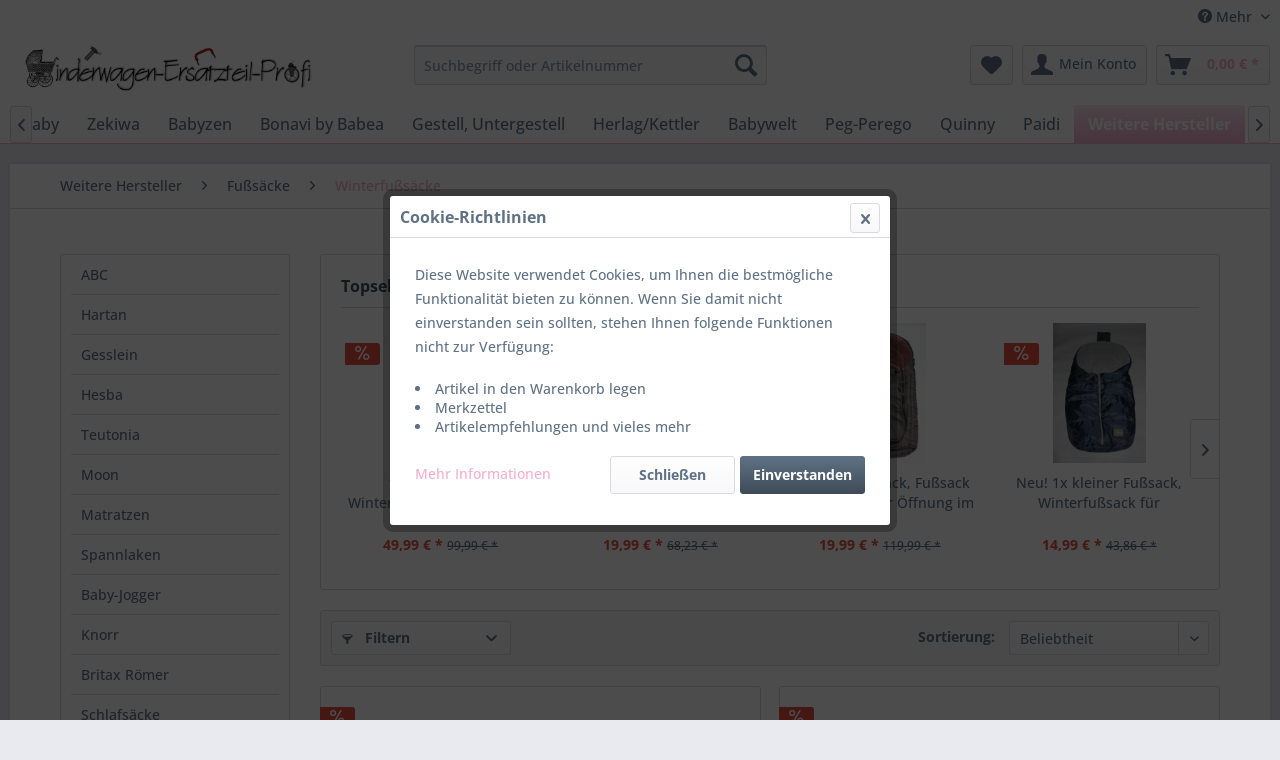

--- FILE ---
content_type: text/html; charset=UTF-8
request_url: https://www.kinderwagen-ersatzteil-profi.com/weitere-hersteller/fusssaecke/winterfusssaecke
body_size: 21773
content:
<!DOCTYPE html> <html class="no-js" lang="de" itemscope="itemscope" itemtype="https://schema.org/WebPage"> <head> <meta charset="utf-8"> <meta name="author" content="https://profiles.google.com/104130441963628671750" /> <meta name="robots" content="index,follow" /> <meta name="revisit-after" content="15 days" /> <meta name="keywords" content="" /> <meta name="description" content="" /> <meta property="og:type" content="product.group" /> <meta property="og:site_name" content="Kinderwagen-Ersatzteil-Profi - Ersatzteile für Kinderwagen, Autokindersitze und mehr" /> <meta property="og:title" content="Winterfußsäcke" /> <meta property="og:description" content="" /> <meta name="twitter:card" content="product" /> <meta name="twitter:site" content="Kinderwagen-Ersatzteil-Profi - Ersatzteile für Kinderwagen, Autokindersitze und mehr" /> <meta name="twitter:title" content="Winterfußsäcke" /> <meta name="twitter:description" content="" /> <meta property="og:image" content="https://www.kinderwagen-ersatzteil-profi.com/media/image/d7/a9/14/logo-shop-big.png" /> <meta name="twitter:image" content="https://www.kinderwagen-ersatzteil-profi.com/media/image/d7/a9/14/logo-shop-big.png" /> <meta itemprop="copyrightHolder" content="Kinderwagen-Ersatzteil-Profi - Ersatzteile für Kinderwagen, Autokindersitze und mehr" /> <meta itemprop="copyrightYear" content="2014" /> <meta itemprop="isFamilyFriendly" content="True" /> <meta itemprop="image" content="https://www.kinderwagen-ersatzteil-profi.com/media/image/d7/a9/14/logo-shop-big.png" /> <meta name="viewport" content="width=device-width, initial-scale=1.0"> <meta name="mobile-web-app-capable" content="yes"> <meta name="apple-mobile-web-app-title" content="Kinderwagen-Ersatzteil-Profi - Ersatzteile für Kinderwagen, Autokindersitze und mehr"> <meta name="apple-mobile-web-app-capable" content="yes"> <meta name="apple-mobile-web-app-status-bar-style" content="default"> <link rel="apple-touch-icon-precomposed" href="https://www.kinderwagen-ersatzteil-profi.com/media/image/63/54/8c/favicon.png"> <link rel="shortcut icon" href="https://www.kinderwagen-ersatzteil-profi.com/media/image/63/54/8c/favicon.png"> <meta name="msapplication-navbutton-color" content="#f4afcb" /> <meta name="application-name" content="Kinderwagen-Ersatzteil-Profi - Ersatzteile für Kinderwagen, Autokindersitze und mehr" /> <meta name="msapplication-starturl" content="https://www.kinderwagen-ersatzteil-profi.com/" /> <meta name="msapplication-window" content="width=1024;height=768" /> <meta name="msapplication-TileImage" content="https://www.kinderwagen-ersatzteil-profi.com/media/image/63/54/8c/favicon.png"> <meta name="msapplication-TileColor" content="#f4afcb"> <meta name="theme-color" content="#f4afcb" /> <link rel="canonical" href="https://www.kinderwagen-ersatzteil-profi.com/weitere-hersteller/fusssaecke/winterfusssaecke"/> <title itemprop="name">Winterfußsäcke | Fußsäcke | Weitere Hersteller | Kinderwagen-Ersatzteil-Profi - Ersatzteile für Kinderwagen, Autokindersitze und mehr</title> <link href="/web/cache/1767089705_76e9c219ef19bb9d5a2547aef4f0e415.css" media="all" rel="stylesheet" type="text/css" /> </head> <body class="is--ctl-listing is--act-index" > <div data-paypalUnifiedMetaDataContainer="true" data-paypalUnifiedRestoreOrderNumberUrl="https://www.kinderwagen-ersatzteil-profi.com/widgets/PaypalUnifiedOrderNumber/restoreOrderNumber" class="is--hidden"> </div> <div class="page-wrap"> <noscript class="noscript-main"> <div class="alert is--warning"> <div class="alert--icon"> <i class="icon--element icon--warning"></i> </div> <div class="alert--content"> Um Kinderwagen-Ersatzteil-Profi&#x20;-&#x20;Ersatzteile&#x20;f&#xFC;r&#x20;Kinderwagen,&#x20;Autokindersitze&#x20;und&#x20;mehr in vollem Umfang nutzen zu k&ouml;nnen, empfehlen wir Ihnen Javascript in Ihrem Browser zu aktiveren. </div> </div> </noscript> <header class="header-main"> <div class="top-bar"> <div class="container block-group"> <nav class="top-bar--navigation block" role="menubar">   <div class="navigation--entry entry--compare is--hidden" role="menuitem" aria-haspopup="true" data-drop-down-menu="true">   </div> <div class="navigation--entry entry--service has--drop-down" role="menuitem" aria-haspopup="true" data-drop-down-menu="true"> <i class="icon--service"></i> Mehr <ul class="service--list is--rounded" role="menu"> <li class="service--entry" role="menuitem"> <a class="service--link" href="https://www.kinderwagen-ersatzteil-profi.com/agb" title="AGB" > AGB </a> </li> <li class="service--entry" role="menuitem"> <a class="service--link" href="https://www.kinderwagen-ersatzteil-profi.com/kontakt" title="Kontakt" > Kontakt </a> </li> <li class="service--entry" role="menuitem"> <a class="service--link" href="https://www.kinderwagen-ersatzteil-profi.com/datenschutz" title="Datenschutz" > Datenschutz </a> </li> <li class="service--entry" role="menuitem"> <a class="service--link" href="https://www.kinderwagen-ersatzteil-profi.com/impressum" title="Impressum" > Impressum </a> </li> <li class="service--entry" role="menuitem"> <a class="service--link" href="https://www.kinderwagen-ersatzteil-profi.com/kaspersky" title="Kaspersky" > Kaspersky </a> </li> <li class="service--entry" role="menuitem"> <a class="service--link" href="https://www.kinderwagen-ersatzteil-profi.com/rueckgabe" title="Rückgabe" target="_parent"> Rückgabe </a> </li> <li class="service--entry" role="menuitem"> <a class="service--link" href="https://www.kinderwagen-ersatzteil-profi.com/sitemap" title="Sitemap" > Sitemap </a> </li> <li class="service--entry" role="menuitem"> <a class="service--link" href="https://www.kinderwagen-ersatzteil-profi.com/support" title="Support" > Support </a> </li> <li class="service--entry" role="menuitem"> <a class="service--link" href="https://www.kinderwagen-ersatzteil-profi.com/ueber-uns" title="Über uns" > Über uns </a> </li> <li class="service--entry" role="menuitem"> <a class="service--link" href="https://www.kinderwagen-ersatzteil-profi.com/versand-und-zahlung" title="Versand und Zahlung" > Versand und Zahlung </a> </li> <li class="service--entry" role="menuitem"> <a class="service--link" href="https://www.kinderwagen-ersatzteil-profi.com/widerrufsbelehrung" title="Widerrufsbelehrung" > Widerrufsbelehrung </a> </li> </ul> </div> </nav> </div> </div> <div class="container header--navigation"> <div class="logo-main block-group" role="banner"> <div class="logo--shop block"> <a class="logo--link" href="https://www.kinderwagen-ersatzteil-profi.com/" title="Kinderwagen-Ersatzteil-Profi - Ersatzteile für Kinderwagen, Autokindersitze und mehr - zur Startseite wechseln"> <picture> <source srcset="https://www.kinderwagen-ersatzteil-profi.com/media/image/d7/a9/14/logo-shop-big.png" media="(min-width: 78.75em)"> <source srcset="https://www.kinderwagen-ersatzteil-profi.com/media/image/d7/a9/14/logo-shop-big.png" media="(min-width: 64em)"> <source srcset="https://www.kinderwagen-ersatzteil-profi.com/media/image/d7/a9/14/logo-shop-big.png" media="(min-width: 48em)"> <img srcset="https://www.kinderwagen-ersatzteil-profi.com/media/image/d7/a9/14/logo-shop-big.png" alt="Kinderwagen-Ersatzteil-Profi - Ersatzteile für Kinderwagen, Autokindersitze und mehr - zur Startseite wechseln" /> </picture> </a> </div> </div> <nav class="shop--navigation block-group"> <ul class="navigation--list block-group" role="menubar"> <li class="navigation--entry entry--menu-left" role="menuitem"> <a class="entry--link entry--trigger btn is--icon-left" href="#offcanvas--left" data-offcanvas="true" data-offCanvasSelector=".sidebar-main" aria-label="Menü"> <i class="icon--menu"></i> Menü </a> </li> <li class="navigation--entry entry--search" role="menuitem" data-search="true" aria-haspopup="true" data-minLength="3"> <a class="btn entry--link entry--trigger" href="#show-hide--search" title="Suche anzeigen / schließen" aria-label="Suche anzeigen / schließen"> <i class="icon--search"></i> <span class="search--display">Suchen</span> </a> <form action="/search" method="get" class="main-search--form"> <input type="search" name="sSearch" aria-label="Suchbegriff oder Artikelnummer" class="main-search--field" autocomplete="off" autocapitalize="off" placeholder="Suchbegriff oder Artikelnummer" maxlength="30" /> <button type="submit" class="main-search--button" aria-label="Suchen"> <i class="icon--search"></i> <span class="main-search--text">Suchen</span> </button> <div class="form--ajax-loader">&nbsp;</div> </form> <div class="main-search--results"></div> </li>  <li class="navigation--entry entry--notepad" role="menuitem"> <a href="https://www.kinderwagen-ersatzteil-profi.com/merkzettel" title="Merkzettel" aria-label="Merkzettel" class="btn"> <i class="icon--heart"></i> </a> </li> <li class="navigation--entry entry--account with-slt" role="menuitem" data-offcanvas="true" data-offCanvasSelector=".account--dropdown-navigation"> <a href="https://www.kinderwagen-ersatzteil-profi.com/account" title="Mein Konto" aria-label="Mein Konto" class="btn is--icon-left entry--link account--link"> <i class="icon--account"></i> <span class="account--display"> Mein Konto </span> </a> <div class="account--dropdown-navigation"> <div class="navigation--smartphone"> <div class="entry--close-off-canvas"> <a href="#close-account-menu" class="account--close-off-canvas" title="Menü schließen" aria-label="Menü schließen"> Menü schließen <i class="icon--arrow-right"></i> </a> </div> </div> <div class="account--menu is--rounded is--personalized"> <span class="navigation--headline"> Mein Konto </span> <div class="account--menu-container"> <ul class="sidebar--navigation navigation--list is--level0 show--active-items"> <li class="navigation--entry"> <span class="navigation--signin"> <a href="https://www.kinderwagen-ersatzteil-profi.com/account#hide-registration" class="blocked--link btn is--primary navigation--signin-btn" data-collapseTarget="#registration" data-action="close"> Anmelden </a> <span class="navigation--register"> oder <a href="https://www.kinderwagen-ersatzteil-profi.com/account#show-registration" class="blocked--link" data-collapseTarget="#registration" data-action="open"> registrieren </a> </span> </span> </li> <li class="navigation--entry"> <a href="https://www.kinderwagen-ersatzteil-profi.com/account" title="Übersicht" class="navigation--link"> Übersicht </a> </li> <li class="navigation--entry"> <a href="https://www.kinderwagen-ersatzteil-profi.com/account/profile" title="Persönliche Daten" class="navigation--link" rel="nofollow"> Persönliche Daten </a> </li> <li class="navigation--entry"> <a href="https://www.kinderwagen-ersatzteil-profi.com/address/index/sidebar/" title="Adressen" class="navigation--link" rel="nofollow"> Adressen </a> </li> <li class="navigation--entry"> <a href="https://www.kinderwagen-ersatzteil-profi.com/account/payment" title="Zahlungsarten" class="navigation--link" rel="nofollow"> Zahlungsarten </a> </li> <li class="navigation--entry"> <a href="https://www.kinderwagen-ersatzteil-profi.com/account/orders" title="Bestellungen" class="navigation--link" rel="nofollow"> Bestellungen </a> </li> <li class="navigation--entry"> <a href="https://www.kinderwagen-ersatzteil-profi.com/account/downloads" title="Sofortdownloads" class="navigation--link" rel="nofollow"> Sofortdownloads </a> </li> <li class="navigation--entry"> <a href="https://www.kinderwagen-ersatzteil-profi.com/merkzettel" title="Merkzettel" class="navigation--link" rel="nofollow"> Merkzettel </a> </li> </ul> </div> </div> </div> </li> <li class="navigation--entry entry--cart" role="menuitem"> <a class="btn is--icon-left cart--link" href="https://www.kinderwagen-ersatzteil-profi.com/checkout/cart" title="Warenkorb" aria-label="Warenkorb"> <span class="cart--display"> Warenkorb </span> <span class="badge is--primary is--minimal cart--quantity is--hidden">0</span> <i class="icon--basket"></i> <span class="cart--amount"> 0,00&nbsp;&euro; * </span> </a> <div class="ajax-loader">&nbsp;</div> </li>  </ul> </nav> <div class="container--ajax-cart" data-collapse-cart="true" data-displayMode="offcanvas"></div> </div> </header> <nav class="navigation-main"> <div class="container" data-menu-scroller="true" data-listSelector=".navigation--list.container" data-viewPortSelector=".navigation--list-wrapper"> <div class="navigation--list-wrapper"> <ul class="navigation--list container" role="menubar" itemscope="itemscope" itemtype="https://schema.org/SiteNavigationElement"> <li class="navigation--entry is--home" role="menuitem"><a class="navigation--link is--first" href="https://www.kinderwagen-ersatzteil-profi.com/" title="Start" aria-label="Start" itemprop="url"><span itemprop="name">Start</span></a></li><li class="navigation--entry" role="menuitem"><a class="navigation--link" href="https://www.kinderwagen-ersatzteil-profi.com/abc" title="ABC" aria-label="ABC" itemprop="url"><span itemprop="name">ABC</span></a></li><li class="navigation--entry" role="menuitem"><a class="navigation--link" href="https://www.kinderwagen-ersatzteil-profi.com/hartan" title="Hartan" aria-label="Hartan" itemprop="url"><span itemprop="name">Hartan</span></a></li><li class="navigation--entry" role="menuitem"><a class="navigation--link" href="https://www.kinderwagen-ersatzteil-profi.com/gesslein" title="Gesslein" aria-label="Gesslein" itemprop="url"><span itemprop="name">Gesslein</span></a></li><li class="navigation--entry" role="menuitem"><a class="navigation--link" href="https://www.kinderwagen-ersatzteil-profi.com/hesba" title="Hesba" aria-label="Hesba" itemprop="url"><span itemprop="name">Hesba</span></a></li><li class="navigation--entry" role="menuitem"><a class="navigation--link" href="https://www.kinderwagen-ersatzteil-profi.com/teutonia" title="Teutonia" aria-label="Teutonia" itemprop="url"><span itemprop="name">Teutonia</span></a></li><li class="navigation--entry" role="menuitem"><a class="navigation--link" href="https://www.kinderwagen-ersatzteil-profi.com/moon" title="Moon" aria-label="Moon" itemprop="url"><span itemprop="name">Moon</span></a></li><li class="navigation--entry" role="menuitem"><a class="navigation--link" href="https://www.kinderwagen-ersatzteil-profi.com/matratzen" title="Matratzen" aria-label="Matratzen" itemprop="url"><span itemprop="name">Matratzen</span></a></li><li class="navigation--entry" role="menuitem"><a class="navigation--link" href="https://www.kinderwagen-ersatzteil-profi.com/spannlaken" title="Spannlaken" aria-label="Spannlaken" itemprop="url"><span itemprop="name">Spannlaken</span></a></li><li class="navigation--entry" role="menuitem"><a class="navigation--link" href="https://www.kinderwagen-ersatzteil-profi.com/baby-jogger" title="Baby-Jogger" aria-label="Baby-Jogger" itemprop="url"><span itemprop="name">Baby-Jogger</span></a></li><li class="navigation--entry" role="menuitem"><a class="navigation--link" href="https://www.kinderwagen-ersatzteil-profi.com/knorr" title="Knorr" aria-label="Knorr" itemprop="url"><span itemprop="name">Knorr</span></a></li><li class="navigation--entry" role="menuitem"><a class="navigation--link" href="https://www.kinderwagen-ersatzteil-profi.com/britax-roemer" title="Britax Römer" aria-label="Britax Römer" itemprop="url"><span itemprop="name">Britax Römer</span></a></li><li class="navigation--entry" role="menuitem"><a class="navigation--link" href="https://www.kinderwagen-ersatzteil-profi.com/schlafsaecke" title="Schlafsäcke" aria-label="Schlafsäcke" itemprop="url"><span itemprop="name">Schlafsäcke</span></a></li><li class="navigation--entry" role="menuitem"><a class="navigation--link" href="https://www.kinderwagen-ersatzteil-profi.com/fusssaecke" title="Fußsäcke" aria-label="Fußsäcke" itemprop="url"><span itemprop="name">Fußsäcke</span></a></li><li class="navigation--entry" role="menuitem"><a class="navigation--link" href="https://www.kinderwagen-ersatzteil-profi.com/silver-cross" title="Silver Cross" aria-label="Silver Cross" itemprop="url"><span itemprop="name">Silver Cross</span></a></li><li class="navigation--entry" role="menuitem"><a class="navigation--link" href="https://www.kinderwagen-ersatzteil-profi.com/naturkind" title="Naturkind" aria-label="Naturkind" itemprop="url"><span itemprop="name">Naturkind</span></a></li><li class="navigation--entry" role="menuitem"><a class="navigation--link" href="https://www.kinderwagen-ersatzteil-profi.com/uppababy" title="UPPAbaby" aria-label="UPPAbaby" itemprop="url"><span itemprop="name">UPPAbaby</span></a></li><li class="navigation--entry" role="menuitem"><a class="navigation--link" href="https://www.kinderwagen-ersatzteil-profi.com/zekiwa" title="Zekiwa" aria-label="Zekiwa" itemprop="url"><span itemprop="name">Zekiwa</span></a></li><li class="navigation--entry" role="menuitem"><a class="navigation--link" href="https://www.kinderwagen-ersatzteil-profi.com/babyzen" title="Babyzen" aria-label="Babyzen" itemprop="url"><span itemprop="name">Babyzen</span></a></li><li class="navigation--entry" role="menuitem"><a class="navigation--link" href="https://www.kinderwagen-ersatzteil-profi.com/bonavi-by-babea" title="Bonavi by Babea" aria-label="Bonavi by Babea" itemprop="url"><span itemprop="name">Bonavi by Babea</span></a></li><li class="navigation--entry" role="menuitem"><a class="navigation--link" href="https://www.kinderwagen-ersatzteil-profi.com/gestell-untergestell" title="Gestell, Untergestell" aria-label="Gestell, Untergestell" itemprop="url"><span itemprop="name">Gestell, Untergestell</span></a></li><li class="navigation--entry" role="menuitem"><a class="navigation--link" href="https://www.kinderwagen-ersatzteil-profi.com/herlagkettler" title="Herlag/Kettler" aria-label="Herlag/Kettler" itemprop="url"><span itemprop="name">Herlag/Kettler</span></a></li><li class="navigation--entry" role="menuitem"><a class="navigation--link" href="https://www.kinderwagen-ersatzteil-profi.com/babywelt" title="Babywelt" aria-label="Babywelt" itemprop="url"><span itemprop="name">Babywelt</span></a></li><li class="navigation--entry" role="menuitem"><a class="navigation--link" href="https://www.kinderwagen-ersatzteil-profi.com/peg-perego" title="Peg-Perego" aria-label="Peg-Perego" itemprop="url"><span itemprop="name">Peg-Perego</span></a></li><li class="navigation--entry" role="menuitem"><a class="navigation--link" href="https://www.kinderwagen-ersatzteil-profi.com/quinny" title="Quinny" aria-label="Quinny" itemprop="url"><span itemprop="name">Quinny</span></a></li><li class="navigation--entry" role="menuitem"><a class="navigation--link" href="https://www.kinderwagen-ersatzteil-profi.com/paidi" title="Paidi" aria-label="Paidi" itemprop="url"><span itemprop="name">Paidi</span></a></li><li class="navigation--entry is--active" role="menuitem"><a class="navigation--link is--active" href="https://www.kinderwagen-ersatzteil-profi.com/weitere-hersteller" title="Weitere Hersteller" aria-label="Weitere Hersteller" itemprop="url"><span itemprop="name">Weitere Hersteller</span></a></li><li class="navigation--entry" role="menuitem"><a class="navigation--link" href="https://www.kinderwagen-ersatzteil-profi.com/geschenkartikel" title="Geschenkartikel" aria-label="Geschenkartikel" itemprop="url"><span itemprop="name">Geschenkartikel</span></a></li> </ul> </div> <div class="advanced-menu" data-advanced-menu="true" data-hoverDelay=""> <div class="menu--container"> <div class="button-container"> <a href="https://www.kinderwagen-ersatzteil-profi.com/abc" class="button--category" aria-label="Zur Kategorie ABC" title="Zur Kategorie ABC"> <i class="icon--arrow-right"></i> Zur Kategorie ABC </a> <span class="button--close"> <i class="icon--cross"></i> </span> </div> <div class="content--wrapper has--content has--teaser"> <ul class="menu--list menu--level-0 columns--2" style="width: 50%;"> <li class="menu--list-item item--level-0" style="width: 100%"> <a href="https://www.kinderwagen-ersatzteil-profi.com/abc/korbstange" class="menu--list-item-link" aria-label="Korbstange" title="Korbstange">Korbstange</a> </li> <li class="menu--list-item item--level-0" style="width: 100%"> <a href="https://www.kinderwagen-ersatzteil-profi.com/abc/arretierung" class="menu--list-item-link" aria-label="Arretierung" title="Arretierung">Arretierung</a> </li> <li class="menu--list-item item--level-0" style="width: 100%"> <a href="https://www.kinderwagen-ersatzteil-profi.com/abc/adapter" class="menu--list-item-link" aria-label="Adapter" title="Adapter">Adapter</a> </li> <li class="menu--list-item item--level-0" style="width: 100%"> <a href="https://www.kinderwagen-ersatzteil-profi.com/abc/achs-bremseinheit" class="menu--list-item-link" aria-label="Achs &amp; Bremseinheit" title="Achs &amp; Bremseinheit">Achs & Bremseinheit</a> </li> <li class="menu--list-item item--level-0" style="width: 100%"> <a href="https://www.kinderwagen-ersatzteil-profi.com/abc/babyschale" class="menu--list-item-link" aria-label="Babyschale" title="Babyschale">Babyschale</a> </li> <li class="menu--list-item item--level-0" style="width: 100%"> <a href="https://www.kinderwagen-ersatzteil-profi.com/abc/board" class="menu--list-item-link" aria-label="Board" title="Board">Board</a> </li> <li class="menu--list-item item--level-0" style="width: 100%"> <a href="https://www.kinderwagen-ersatzteil-profi.com/abc/bowdenzuege" class="menu--list-item-link" aria-label="Bowdenzüge" title="Bowdenzüge">Bowdenzüge</a> </li> <li class="menu--list-item item--level-0" style="width: 100%"> <a href="https://www.kinderwagen-ersatzteil-profi.com/abc/fussraste" class="menu--list-item-link" aria-label="Fußraste" title="Fußraste">Fußraste</a> </li> <li class="menu--list-item item--level-0" style="width: 100%"> <a href="https://www.kinderwagen-ersatzteil-profi.com/abc/fusssack" class="menu--list-item-link" aria-label="Fußsack" title="Fußsack">Fußsack</a> </li> <li class="menu--list-item item--level-0" style="width: 100%"> <a href="https://www.kinderwagen-ersatzteil-profi.com/abc/flaschenhalter" class="menu--list-item-link" aria-label="Flaschenhalter" title="Flaschenhalter">Flaschenhalter</a> </li> <li class="menu--list-item item--level-0" style="width: 100%"> <a href="https://www.kinderwagen-ersatzteil-profi.com/abc/gestell" class="menu--list-item-link" aria-label="Gestell" title="Gestell">Gestell</a> </li> <li class="menu--list-item item--level-0" style="width: 100%"> <a href="https://www.kinderwagen-ersatzteil-profi.com/abc/gurtpolster" class="menu--list-item-link" aria-label="Gurtpolster" title="Gurtpolster">Gurtpolster</a> </li> <li class="menu--list-item item--level-0" style="width: 100%"> <a href="https://www.kinderwagen-ersatzteil-profi.com/abc/isofix-basis" class="menu--list-item-link" aria-label="Isofix Basis" title="Isofix Basis">Isofix Basis</a> </li> <li class="menu--list-item item--level-0" style="width: 100%"> <a href="https://www.kinderwagen-ersatzteil-profi.com/abc/kinderwagenaufsatz" class="menu--list-item-link" aria-label="Kinderwagenaufsatz" title="Kinderwagenaufsatz">Kinderwagenaufsatz</a> </li> <li class="menu--list-item item--level-0" style="width: 100%"> <a href="https://www.kinderwagen-ersatzteil-profi.com/abc/licht" class="menu--list-item-link" aria-label="Licht" title="Licht">Licht</a> </li> <li class="menu--list-item item--level-0" style="width: 100%"> <a href="https://www.kinderwagen-ersatzteil-profi.com/abc/matratze" class="menu--list-item-link" aria-label="Matratze" title="Matratze">Matratze</a> </li> <li class="menu--list-item item--level-0" style="width: 100%"> <a href="https://www.kinderwagen-ersatzteil-profi.com/abc/mueckennetz" class="menu--list-item-link" aria-label="Mückennetz" title="Mückennetz">Mückennetz</a> </li> <li class="menu--list-item item--level-0" style="width: 100%"> <a href="https://www.kinderwagen-ersatzteil-profi.com/abc/netzkorb" class="menu--list-item-link" aria-label="Netzkorb" title="Netzkorb">Netzkorb</a> </li> <li class="menu--list-item item--level-0" style="width: 100%"> <a href="https://www.kinderwagen-ersatzteil-profi.com/abc/reflektor" class="menu--list-item-link" aria-label="Reflektor" title="Reflektor">Reflektor</a> </li> <li class="menu--list-item item--level-0" style="width: 100%"> <a href="https://www.kinderwagen-ersatzteil-profi.com/abc/regenhaube" class="menu--list-item-link" aria-label="Regenhaube" title="Regenhaube">Regenhaube</a> </li> <li class="menu--list-item item--level-0" style="width: 100%"> <a href="https://www.kinderwagen-ersatzteil-profi.com/abc/raeder" class="menu--list-item-link" aria-label="Räder" title="Räder">Räder</a> <ul class="menu--list menu--level-1 columns--2"> <li class="menu--list-item item--level-1"> <a href="https://www.kinderwagen-ersatzteil-profi.com/abc/raeder/vorderrad" class="menu--list-item-link" aria-label="Vorderrad" title="Vorderrad">Vorderrad</a> </li> <li class="menu--list-item item--level-1"> <a href="https://www.kinderwagen-ersatzteil-profi.com/abc/raeder/mantel" class="menu--list-item-link" aria-label="Mantel" title="Mantel">Mantel</a> </li> <li class="menu--list-item item--level-1"> <a href="https://www.kinderwagen-ersatzteil-profi.com/abc/raeder/hinterrad" class="menu--list-item-link" aria-label="Hinterrad" title="Hinterrad">Hinterrad</a> </li> <li class="menu--list-item item--level-1"> <a href="https://www.kinderwagen-ersatzteil-profi.com/abc/raeder/radbefestigung" class="menu--list-item-link" aria-label="Radbefestigung" title="Radbefestigung">Radbefestigung</a> </li> <li class="menu--list-item item--level-1"> <a href="https://www.kinderwagen-ersatzteil-profi.com/abc/raeder/schlauch" class="menu--list-item-link" aria-label="Schlauch" title="Schlauch">Schlauch</a> </li> </ul> </li> <li class="menu--list-item item--level-0" style="width: 100%"> <a href="https://www.kinderwagen-ersatzteil-profi.com/abc/samba" class="menu--list-item-link" aria-label="Samba" title="Samba">Samba</a> </li> <li class="menu--list-item item--level-0" style="width: 100%"> <a href="https://www.kinderwagen-ersatzteil-profi.com/abc/schiebergriff" class="menu--list-item-link" aria-label="Schiebergriff" title="Schiebergriff">Schiebergriff</a> </li> <li class="menu--list-item item--level-0" style="width: 100%"> <a href="https://www.kinderwagen-ersatzteil-profi.com/abc/schutzbuegel" class="menu--list-item-link" aria-label="Schutzbügel" title="Schutzbügel">Schutzbügel</a> </li> <li class="menu--list-item item--level-0" style="width: 100%"> <a href="https://www.kinderwagen-ersatzteil-profi.com/abc/schiebergelenk" class="menu--list-item-link" aria-label="Schiebergelenk" title="Schiebergelenk">Schiebergelenk</a> </li> <li class="menu--list-item item--level-0" style="width: 100%"> <a href="https://www.kinderwagen-ersatzteil-profi.com/abc/sicherheitsgurt" class="menu--list-item-link" aria-label="Sicherheitsgurt" title="Sicherheitsgurt">Sicherheitsgurt</a> </li> <li class="menu--list-item item--level-0" style="width: 100%"> <a href="https://www.kinderwagen-ersatzteil-profi.com/abc/sitzeinhang" class="menu--list-item-link" aria-label="Sitzeinhang" title="Sitzeinhang">Sitzeinhang</a> </li> <li class="menu--list-item item--level-0" style="width: 100%"> <a href="https://www.kinderwagen-ersatzteil-profi.com/abc/sitzeinlage" class="menu--list-item-link" aria-label="Sitzeinlage" title="Sitzeinlage">Sitzeinlage</a> </li> <li class="menu--list-item item--level-0" style="width: 100%"> <a href="https://www.kinderwagen-ersatzteil-profi.com/abc/sonnenschirm" class="menu--list-item-link" aria-label="Sonnenschirm" title="Sonnenschirm">Sonnenschirm</a> </li> <li class="menu--list-item item--level-0" style="width: 100%"> <a href="https://www.kinderwagen-ersatzteil-profi.com/abc/sportwagenaufsatz" class="menu--list-item-link" aria-label="Sportwagenaufsatz" title="Sportwagenaufsatz">Sportwagenaufsatz</a> </li> <li class="menu--list-item item--level-0" style="width: 100%"> <a href="https://www.kinderwagen-ersatzteil-profi.com/abc/tragetasche" class="menu--list-item-link" aria-label="Tragetasche" title="Tragetasche">Tragetasche</a> </li> <li class="menu--list-item item--level-0" style="width: 100%"> <a href="https://www.kinderwagen-ersatzteil-profi.com/abc/transportsicherung" class="menu--list-item-link" aria-label="Transportsicherung" title="Transportsicherung">Transportsicherung</a> </li> <li class="menu--list-item item--level-0" style="width: 100%"> <a href="https://www.kinderwagen-ersatzteil-profi.com/abc/transporttasche" class="menu--list-item-link" aria-label="Transporttasche" title="Transporttasche">Transporttasche</a> </li> <li class="menu--list-item item--level-0" style="width: 100%"> <a href="https://www.kinderwagen-ersatzteil-profi.com/abc/verdeck" class="menu--list-item-link" aria-label="Verdeck" title="Verdeck">Verdeck</a> </li> <li class="menu--list-item item--level-0" style="width: 100%"> <a href="https://www.kinderwagen-ersatzteil-profi.com/abc/wickeltaschenbefestigung" class="menu--list-item-link" aria-label="Wickeltaschenbefestigung" title="Wickeltaschenbefestigung">Wickeltaschenbefestigung</a> </li> <li class="menu--list-item item--level-0" style="width: 100%"> <a href="https://www.kinderwagen-ersatzteil-profi.com/abc/windschutzdecke" class="menu--list-item-link" aria-label="Windschutzdecke" title="Windschutzdecke">Windschutzdecke</a> </li> </ul> <div class="menu--delimiter" style="right: 50%;"></div> <div class="menu--teaser" style="width: 50%;"> <a href="https://www.kinderwagen-ersatzteil-profi.com/abc" aria-label="Zur Kategorie ABC" title="Zur Kategorie ABC" class="teaser--image" style="background-image: url(https://www.kinderwagen-ersatzteil-profi.com/media/image/2d/f5/e3/abc.png);"></a> <div class="teaser--headline">ABC Ersatzteile</div> <div class="teaser--text"> Sämtliche Kinderwagenersatzteile der Firma ABC, Kombo z.B. Räder, Netze, Schutzbügel, Bezüge, Stoffe, Regenverdecke, Verdeckhalter, Schiebergriffe, Federungen, Bremsen und vieles mehr. <a class="teaser--text-link" href="https://www.kinderwagen-ersatzteil-profi.com/abc" aria-label="mehr erfahren" title="mehr erfahren"> mehr erfahren </a> </div> </div> </div> </div> <div class="menu--container"> <div class="button-container"> <a href="https://www.kinderwagen-ersatzteil-profi.com/hartan" class="button--category" aria-label="Zur Kategorie Hartan" title="Zur Kategorie Hartan"> <i class="icon--arrow-right"></i> Zur Kategorie Hartan </a> <span class="button--close"> <i class="icon--cross"></i> </span> </div> <div class="content--wrapper has--content has--teaser"> <ul class="menu--list menu--level-0 columns--2" style="width: 50%;"> <li class="menu--list-item item--level-0" style="width: 100%"> <a href="https://www.kinderwagen-ersatzteil-profi.com/hartan/achsen" class="menu--list-item-link" aria-label="Achsen" title="Achsen">Achsen</a> </li> <li class="menu--list-item item--level-0" style="width: 100%"> <a href="https://www.kinderwagen-ersatzteil-profi.com/hartan/adapter" class="menu--list-item-link" aria-label="Adapter" title="Adapter">Adapter</a> </li> <li class="menu--list-item item--level-0" style="width: 100%"> <a href="https://www.kinderwagen-ersatzteil-profi.com/hartan/aufkleber" class="menu--list-item-link" aria-label="Aufkleber" title="Aufkleber">Aufkleber</a> </li> <li class="menu--list-item item--level-0" style="width: 100%"> <a href="https://www.kinderwagen-ersatzteil-profi.com/hartan/bezuege" class="menu--list-item-link" aria-label="Bezüge" title="Bezüge">Bezüge</a> </li> <li class="menu--list-item item--level-0" style="width: 100%"> <a href="https://www.kinderwagen-ersatzteil-profi.com/hartan/bowdenzuege" class="menu--list-item-link" aria-label="Bowdenzüge" title="Bowdenzüge">Bowdenzüge</a> </li> <li class="menu--list-item item--level-0" style="width: 100%"> <a href="https://www.kinderwagen-ersatzteil-profi.com/hartan/bremsen" class="menu--list-item-link" aria-label="Bremsen" title="Bremsen">Bremsen</a> </li> <li class="menu--list-item item--level-0" style="width: 100%"> <a href="https://www.kinderwagen-ersatzteil-profi.com/hartan/drehhuelsen" class="menu--list-item-link" aria-label="Drehhülsen" title="Drehhülsen">Drehhülsen</a> </li> <li class="menu--list-item item--level-0" style="width: 100%"> <a href="https://www.kinderwagen-ersatzteil-profi.com/hartan/druckknoepfe" class="menu--list-item-link" aria-label="Druckknöpfe" title="Druckknöpfe">Druckknöpfe</a> </li> <li class="menu--list-item item--level-0" style="width: 100%"> <a href="https://www.kinderwagen-ersatzteil-profi.com/hartan/federn-federung" class="menu--list-item-link" aria-label="Federn &amp; Federung" title="Federn &amp; Federung">Federn & Federung</a> </li> <li class="menu--list-item item--level-0" style="width: 100%"> <a href="https://www.kinderwagen-ersatzteil-profi.com/hartan/fusskasten" class="menu--list-item-link" aria-label="Fußkasten" title="Fußkasten">Fußkasten</a> </li> <li class="menu--list-item item--level-0" style="width: 100%"> <a href="https://www.kinderwagen-ersatzteil-profi.com/hartan/fusssack" class="menu--list-item-link" aria-label="Fußsack" title="Fußsack">Fußsack</a> </li> <li class="menu--list-item item--level-0" style="width: 100%"> <a href="https://www.kinderwagen-ersatzteil-profi.com/hartan/gelenke" class="menu--list-item-link" aria-label="Gelenke" title="Gelenke">Gelenke</a> </li> <li class="menu--list-item item--level-0" style="width: 100%"> <a href="https://www.kinderwagen-ersatzteil-profi.com/hartan/gestelle" class="menu--list-item-link" aria-label="Gestelle" title="Gestelle">Gestelle</a> </li> <li class="menu--list-item item--level-0" style="width: 100%"> <a href="https://www.kinderwagen-ersatzteil-profi.com/hartan/gurtpolster" class="menu--list-item-link" aria-label="Gurtpolster" title="Gurtpolster">Gurtpolster</a> </li> <li class="menu--list-item item--level-0" style="width: 100%"> <a href="https://www.kinderwagen-ersatzteil-profi.com/hartan/halterung-sportwagenaufsatz" class="menu--list-item-link" aria-label="Halterung Sportwagenaufsatz" title="Halterung Sportwagenaufsatz">Halterung Sportwagenaufsatz</a> </li> <li class="menu--list-item item--level-0" style="width: 100%"> <a href="https://www.kinderwagen-ersatzteil-profi.com/hartan/kappen" class="menu--list-item-link" aria-label="Kappen" title="Kappen">Kappen</a> </li> <li class="menu--list-item item--level-0" style="width: 100%"> <a href="https://www.kinderwagen-ersatzteil-profi.com/hartan/klapparretierung" class="menu--list-item-link" aria-label="Klapparretierung" title="Klapparretierung">Klapparretierung</a> </li> <li class="menu--list-item item--level-0" style="width: 100%"> <a href="https://www.kinderwagen-ersatzteil-profi.com/hartan/liegeflaechenverlaengerung" class="menu--list-item-link" aria-label="Liegeflächenverlängerung" title="Liegeflächenverlängerung">Liegeflächenverlängerung</a> </li> <li class="menu--list-item item--level-0" style="width: 100%"> <a href="https://www.kinderwagen-ersatzteil-profi.com/hartan/einkaufskoerbe-netze" class="menu--list-item-link" aria-label="Einkaufskörbe &amp; Netze" title="Einkaufskörbe &amp; Netze">Einkaufskörbe & Netze</a> </li> <li class="menu--list-item item--level-0" style="width: 100%"> <a href="https://www.kinderwagen-ersatzteil-profi.com/hartan/regenhauben" class="menu--list-item-link" aria-label="Regenhauben" title="Regenhauben">Regenhauben</a> </li> <li class="menu--list-item item--level-0" style="width: 100%"> <a href="https://www.kinderwagen-ersatzteil-profi.com/hartan/rueckenlehnen" class="menu--list-item-link" aria-label="Rückenlehnen" title="Rückenlehnen">Rückenlehnen</a> </li> <li class="menu--list-item item--level-0" style="width: 100%"> <a href="https://www.kinderwagen-ersatzteil-profi.com/hartan/raeder-zubehoer" class="menu--list-item-link" aria-label="Räder &amp; Zubehör" title="Räder &amp; Zubehör">Räder & Zubehör</a> <ul class="menu--list menu--level-1 columns--2"> <li class="menu--list-item item--level-1"> <a href="https://www.kinderwagen-ersatzteil-profi.com/hartan/raeder-zubehoer/hinterraeder" class="menu--list-item-link" aria-label="Hinterräder" title="Hinterräder">Hinterräder</a> </li> <li class="menu--list-item item--level-1"> <a href="https://www.kinderwagen-ersatzteil-profi.com/hartan/raeder-zubehoer/luftraeder" class="menu--list-item-link" aria-label="Lufträder" title="Lufträder">Lufträder</a> </li> <li class="menu--list-item item--level-1"> <a href="https://www.kinderwagen-ersatzteil-profi.com/hartan/raeder-zubehoer/radbuchsen" class="menu--list-item-link" aria-label="Radbuchsen" title="Radbuchsen">Radbuchsen</a> </li> <li class="menu--list-item item--level-1"> <a href="https://www.kinderwagen-ersatzteil-profi.com/hartan/raeder-zubehoer/vorderraeder" class="menu--list-item-link" aria-label="Vorderräder" title="Vorderräder">Vorderräder</a> </li> <li class="menu--list-item item--level-1"> <a href="https://www.kinderwagen-ersatzteil-profi.com/hartan/raeder-zubehoer/lager" class="menu--list-item-link" aria-label="Lager" title="Lager">Lager</a> </li> </ul> </li> <li class="menu--list-item item--level-0" style="width: 100%"> <a href="https://www.kinderwagen-ersatzteil-profi.com/hartan/reflektoren" class="menu--list-item-link" aria-label="Reflektoren" title="Reflektoren">Reflektoren</a> </li> <li class="menu--list-item item--level-0" style="width: 100%"> <a href="https://www.kinderwagen-ersatzteil-profi.com/hartan/sicherheitsgurte" class="menu--list-item-link" aria-label="Sicherheitsgurte" title="Sicherheitsgurte">Sicherheitsgurte</a> </li> <li class="menu--list-item item--level-0" style="width: 100%"> <a href="https://www.kinderwagen-ersatzteil-profi.com/hartan/sitzbezug" class="menu--list-item-link" aria-label="Sitzbezug" title="Sitzbezug">Sitzbezug</a> </li> <li class="menu--list-item item--level-0" style="width: 100%"> <a href="https://www.kinderwagen-ersatzteil-profi.com/hartan/schrauben-klammern" class="menu--list-item-link" aria-label="Schrauben &amp; Klammern" title="Schrauben &amp; Klammern">Schrauben & Klammern</a> </li> <li class="menu--list-item item--level-0" style="width: 100%"> <a href="https://www.kinderwagen-ersatzteil-profi.com/hartan/schutzbuegel" class="menu--list-item-link" aria-label="Schutzbügel" title="Schutzbügel">Schutzbügel</a> </li> <li class="menu--list-item item--level-0" style="width: 100%"> <a href="https://www.kinderwagen-ersatzteil-profi.com/hartan/sportwagenaufsatz" class="menu--list-item-link" aria-label="Sportwagenaufsatz" title="Sportwagenaufsatz">Sportwagenaufsatz</a> </li> <li class="menu--list-item item--level-0" style="width: 100%"> <a href="https://www.kinderwagen-ersatzteil-profi.com/hartan/steckverbindungen" class="menu--list-item-link" aria-label="Steckverbindungen" title="Steckverbindungen">Steckverbindungen</a> </li> <li class="menu--list-item item--level-0" style="width: 100%"> <a href="https://www.kinderwagen-ersatzteil-profi.com/hartan/sitzeinheiten" class="menu--list-item-link" aria-label="Sitzeinheiten" title="Sitzeinheiten">Sitzeinheiten</a> </li> <li class="menu--list-item item--level-0" style="width: 100%"> <a href="https://www.kinderwagen-ersatzteil-profi.com/hartan/schiebergriffe" class="menu--list-item-link" aria-label="Schiebergriffe" title="Schiebergriffe">Schiebergriffe</a> </li> <li class="menu--list-item item--level-0" style="width: 100%"> <a href="https://www.kinderwagen-ersatzteil-profi.com/hartan/schiebergelenke" class="menu--list-item-link" aria-label="Schiebergelenke" title="Schiebergelenke">Schiebergelenke</a> </li> <li class="menu--list-item item--level-0" style="width: 100%"> <a href="https://www.kinderwagen-ersatzteil-profi.com/hartan/sonstiges" class="menu--list-item-link" aria-label="Sonstiges" title="Sonstiges">Sonstiges</a> </li> <li class="menu--list-item item--level-0" style="width: 100%"> <a href="https://www.kinderwagen-ersatzteil-profi.com/hartan/sonnenschutz-sonnenschirm" class="menu--list-item-link" aria-label="Sonnenschutz &amp; Sonnenschirm" title="Sonnenschutz &amp; Sonnenschirm">Sonnenschutz & Sonnenschirm</a> </li> <li class="menu--list-item item--level-0" style="width: 100%"> <a href="https://www.kinderwagen-ersatzteil-profi.com/hartan/tragetaschen" class="menu--list-item-link" aria-label="Tragetaschen " title="Tragetaschen ">Tragetaschen </a> </li> <li class="menu--list-item item--level-0" style="width: 100%"> <a href="https://www.kinderwagen-ersatzteil-profi.com/hartan/verdeck" class="menu--list-item-link" aria-label="Verdeck" title="Verdeck">Verdeck</a> </li> </ul> <div class="menu--delimiter" style="right: 50%;"></div> <div class="menu--teaser" style="width: 50%;"> <a href="https://www.kinderwagen-ersatzteil-profi.com/hartan" aria-label="Zur Kategorie Hartan" title="Zur Kategorie Hartan" class="teaser--image" style="background-image: url(https://www.kinderwagen-ersatzteil-profi.com/media/image/b7/e3/55/cat_hartan1.jpg);"></a> <div class="teaser--headline">Hartan Ersatzteile</div> <div class="teaser--text"> Sämtliche Kinderwagenersatzteile der Firma Hartan z.B. Räder, Netze, Schutzbügel, Bezüge, Stoffe, Regenverdecke, Verdeckhalter, Schiebergriffe, Federungen, Bremsen und vieles mehr. <a class="teaser--text-link" href="https://www.kinderwagen-ersatzteil-profi.com/hartan" aria-label="mehr erfahren" title="mehr erfahren"> mehr erfahren </a> </div> </div> </div> </div> <div class="menu--container"> <div class="button-container"> <a href="https://www.kinderwagen-ersatzteil-profi.com/gesslein" class="button--category" aria-label="Zur Kategorie Gesslein" title="Zur Kategorie Gesslein"> <i class="icon--arrow-right"></i> Zur Kategorie Gesslein </a> <span class="button--close"> <i class="icon--cross"></i> </span> </div> <div class="content--wrapper has--content has--teaser"> <ul class="menu--list menu--level-0 columns--2" style="width: 50%;"> <li class="menu--list-item item--level-0" style="width: 100%"> <a href="https://www.kinderwagen-ersatzteil-profi.com/gesslein/achsen" class="menu--list-item-link" aria-label="Achsen" title="Achsen">Achsen</a> </li> <li class="menu--list-item item--level-0" style="width: 100%"> <a href="https://www.kinderwagen-ersatzteil-profi.com/gesslein/adapter" class="menu--list-item-link" aria-label="Adapter" title="Adapter">Adapter</a> </li> <li class="menu--list-item item--level-0" style="width: 100%"> <a href="https://www.kinderwagen-ersatzteil-profi.com/gesslein/bezuege" class="menu--list-item-link" aria-label="Bezüge" title="Bezüge">Bezüge</a> </li> <li class="menu--list-item item--level-0" style="width: 100%"> <a href="https://www.kinderwagen-ersatzteil-profi.com/gesslein/bremsen" class="menu--list-item-link" aria-label="Bremsen" title="Bremsen">Bremsen</a> </li> <li class="menu--list-item item--level-0" style="width: 100%"> <a href="https://www.kinderwagen-ersatzteil-profi.com/gesslein/fussablagen" class="menu--list-item-link" aria-label="Fußablagen" title="Fußablagen">Fußablagen</a> </li> <li class="menu--list-item item--level-0" style="width: 100%"> <a href="https://www.kinderwagen-ersatzteil-profi.com/gesslein/gurtpolster" class="menu--list-item-link" aria-label="Gurtpolster" title="Gurtpolster">Gurtpolster</a> </li> <li class="menu--list-item item--level-0" style="width: 100%"> <a href="https://www.kinderwagen-ersatzteil-profi.com/gesslein/hoehenverstellungen" class="menu--list-item-link" aria-label="Höhenverstellungen" title="Höhenverstellungen">Höhenverstellungen</a> </li> <li class="menu--list-item item--level-0" style="width: 100%"> <a href="https://www.kinderwagen-ersatzteil-profi.com/gesslein/regenhauben" class="menu--list-item-link" aria-label="Regenhauben" title="Regenhauben">Regenhauben</a> </li> <li class="menu--list-item item--level-0" style="width: 100%"> <a href="https://www.kinderwagen-ersatzteil-profi.com/gesslein/raeder-zubehoer" class="menu--list-item-link" aria-label="Räder &amp; Zubehör" title="Räder &amp; Zubehör">Räder & Zubehör</a> <ul class="menu--list menu--level-1 columns--2"> <li class="menu--list-item item--level-1"> <a href="https://www.kinderwagen-ersatzteil-profi.com/gesslein/raeder-zubehoer/hinterraeder" class="menu--list-item-link" aria-label="Hinterräder" title="Hinterräder">Hinterräder</a> </li> <li class="menu--list-item item--level-1"> <a href="https://www.kinderwagen-ersatzteil-profi.com/gesslein/raeder-zubehoer/luftkammerraeder" class="menu--list-item-link" aria-label="Luftkammerräder" title="Luftkammerräder">Luftkammerräder</a> </li> <li class="menu--list-item item--level-1"> <a href="https://www.kinderwagen-ersatzteil-profi.com/gesslein/raeder-zubehoer/maentel" class="menu--list-item-link" aria-label="Mäntel" title="Mäntel">Mäntel</a> </li> <li class="menu--list-item item--level-1"> <a href="https://www.kinderwagen-ersatzteil-profi.com/gesslein/raeder-zubehoer/vorderraeder" class="menu--list-item-link" aria-label="Vorderräder" title="Vorderräder">Vorderräder</a> </li> </ul> </li> <li class="menu--list-item item--level-0" style="width: 100%"> <a href="https://www.kinderwagen-ersatzteil-profi.com/gesslein/schaumstoffpolster" class="menu--list-item-link" aria-label="Schaumstoffpolster" title="Schaumstoffpolster">Schaumstoffpolster</a> </li> <li class="menu--list-item item--level-0" style="width: 100%"> <a href="https://www.kinderwagen-ersatzteil-profi.com/gesslein/schiebergelenke" class="menu--list-item-link" aria-label="Schiebergelenke" title="Schiebergelenke">Schiebergelenke</a> </li> <li class="menu--list-item item--level-0" style="width: 100%"> <a href="https://www.kinderwagen-ersatzteil-profi.com/gesslein/schutzbuegel" class="menu--list-item-link" aria-label="Schutzbügel" title="Schutzbügel">Schutzbügel</a> </li> <li class="menu--list-item item--level-0" style="width: 100%"> <a href="https://www.kinderwagen-ersatzteil-profi.com/gesslein/schiebergriffe" class="menu--list-item-link" aria-label="Schiebergriffe" title="Schiebergriffe">Schiebergriffe</a> </li> <li class="menu--list-item item--level-0" style="width: 100%"> <a href="https://www.kinderwagen-ersatzteil-profi.com/gesslein/sicherheitsgurte" class="menu--list-item-link" aria-label="Sicherheitsgurte" title="Sicherheitsgurte">Sicherheitsgurte</a> </li> <li class="menu--list-item item--level-0" style="width: 100%"> <a href="https://www.kinderwagen-ersatzteil-profi.com/gesslein/sonnenschutz-sonnenschirm" class="menu--list-item-link" aria-label="Sonnenschutz &amp; Sonnenschirm" title="Sonnenschutz &amp; Sonnenschirm">Sonnenschutz & Sonnenschirm</a> </li> <li class="menu--list-item item--level-0" style="width: 100%"> <a href="https://www.kinderwagen-ersatzteil-profi.com/gesslein/tragetaschen-zubehoer" class="menu--list-item-link" aria-label="Tragetaschen &amp; Zubehör" title="Tragetaschen &amp; Zubehör">Tragetaschen & Zubehör</a> </li> <li class="menu--list-item item--level-0" style="width: 100%"> <a href="https://www.kinderwagen-ersatzteil-profi.com/gesslein/verdecke-zubehoer" class="menu--list-item-link" aria-label="Verdecke &amp; Zubehör" title="Verdecke &amp; Zubehör">Verdecke & Zubehör</a> </li> </ul> <div class="menu--delimiter" style="right: 50%;"></div> <div class="menu--teaser" style="width: 50%;"> <a href="https://www.kinderwagen-ersatzteil-profi.com/gesslein" aria-label="Zur Kategorie Gesslein" title="Zur Kategorie Gesslein" class="teaser--image" style="background-image: url(https://www.kinderwagen-ersatzteil-profi.com/media/image/f3/39/99/cat_gesslein.jpg);"></a> <div class="teaser--headline">Gesslein Ersatzteile</div> <div class="teaser--text"> Sämtliche Kinderwagenersatzteile der Firma Gesslein z.B. Räder, Netze, Schutzbügel, Bezüge, Stoffe, Regenverdecke, Verdeckhalter, Schiebergriffe, Federungen, Bremsen und vieles mehr. <a class="teaser--text-link" href="https://www.kinderwagen-ersatzteil-profi.com/gesslein" aria-label="mehr erfahren" title="mehr erfahren"> mehr erfahren </a> </div> </div> </div> </div> <div class="menu--container"> <div class="button-container"> <a href="https://www.kinderwagen-ersatzteil-profi.com/hesba" class="button--category" aria-label="Zur Kategorie Hesba" title="Zur Kategorie Hesba"> <i class="icon--arrow-right"></i> Zur Kategorie Hesba </a> <span class="button--close"> <i class="icon--cross"></i> </span> </div> <div class="content--wrapper has--content has--teaser"> <ul class="menu--list menu--level-0 columns--2" style="width: 50%;"> <li class="menu--list-item item--level-0" style="width: 100%"> <a href="https://www.kinderwagen-ersatzteil-profi.com/hesba/adapter" class="menu--list-item-link" aria-label="Adapter" title="Adapter">Adapter</a> </li> <li class="menu--list-item item--level-0" style="width: 100%"> <a href="https://www.kinderwagen-ersatzteil-profi.com/hesba/achse" class="menu--list-item-link" aria-label="Achse" title="Achse">Achse</a> </li> <li class="menu--list-item item--level-0" style="width: 100%"> <a href="https://www.kinderwagen-ersatzteil-profi.com/hesba/bremse" class="menu--list-item-link" aria-label="Bremse" title="Bremse">Bremse</a> </li> <li class="menu--list-item item--level-0" style="width: 100%"> <a href="https://www.kinderwagen-ersatzteil-profi.com/hesba/einkaufskorb" class="menu--list-item-link" aria-label="Einkaufskorb" title="Einkaufskorb">Einkaufskorb</a> </li> <li class="menu--list-item item--level-0" style="width: 100%"> <a href="https://www.kinderwagen-ersatzteil-profi.com/hesba/federung" class="menu--list-item-link" aria-label="Federung" title="Federung">Federung</a> </li> <li class="menu--list-item item--level-0" style="width: 100%"> <a href="https://www.kinderwagen-ersatzteil-profi.com/hesba/fusssack" class="menu--list-item-link" aria-label="Fußsack" title="Fußsack">Fußsack</a> </li> <li class="menu--list-item item--level-0" style="width: 100%"> <a href="https://www.kinderwagen-ersatzteil-profi.com/hesba/fusskasten" class="menu--list-item-link" aria-label="Fußkasten" title="Fußkasten">Fußkasten</a> </li> <li class="menu--list-item item--level-0" style="width: 100%"> <a href="https://www.kinderwagen-ersatzteil-profi.com/hesba/herausfallschutz" class="menu--list-item-link" aria-label="Herausfallschutz" title="Herausfallschutz">Herausfallschutz</a> </li> <li class="menu--list-item item--level-0" style="width: 100%"> <a href="https://www.kinderwagen-ersatzteil-profi.com/hesba/liegewanne" class="menu--list-item-link" aria-label="Liegewanne" title="Liegewanne">Liegewanne</a> </li> <li class="menu--list-item item--level-0" style="width: 100%"> <a href="https://www.kinderwagen-ersatzteil-profi.com/hesba/matratze" class="menu--list-item-link" aria-label="Matratze" title="Matratze">Matratze</a> </li> <li class="menu--list-item item--level-0" style="width: 100%"> <a href="https://www.kinderwagen-ersatzteil-profi.com/hesba/mueckennetz" class="menu--list-item-link" aria-label="Mückennetz" title="Mückennetz">Mückennetz</a> </li> <li class="menu--list-item item--level-0" style="width: 100%"> <a href="https://www.kinderwagen-ersatzteil-profi.com/hesba/radbuchse" class="menu--list-item-link" aria-label="Radbuchse" title="Radbuchse">Radbuchse</a> </li> <li class="menu--list-item item--level-0" style="width: 100%"> <a href="https://www.kinderwagen-ersatzteil-profi.com/hesba/radkappe" class="menu--list-item-link" aria-label="Radkappe" title="Radkappe">Radkappe</a> </li> <li class="menu--list-item item--level-0" style="width: 100%"> <a href="https://www.kinderwagen-ersatzteil-profi.com/hesba/regenhauben" class="menu--list-item-link" aria-label="Regenhauben" title="Regenhauben">Regenhauben</a> </li> <li class="menu--list-item item--level-0" style="width: 100%"> <a href="https://www.kinderwagen-ersatzteil-profi.com/hesba/raeder" class="menu--list-item-link" aria-label="Räder" title="Räder">Räder</a> <ul class="menu--list menu--level-1 columns--2"> <li class="menu--list-item item--level-1"> <a href="https://www.kinderwagen-ersatzteil-profi.com/hesba/raeder/raeder" class="menu--list-item-link" aria-label="Räder" title="Räder">Räder</a> </li> <li class="menu--list-item item--level-1"> <a href="https://www.kinderwagen-ersatzteil-profi.com/hesba/raeder/mantel" class="menu--list-item-link" aria-label="Mantel" title="Mantel">Mantel</a> </li> </ul> </li> <li class="menu--list-item item--level-0" style="width: 100%"> <a href="https://www.kinderwagen-ersatzteil-profi.com/hesba/schiebergelenk" class="menu--list-item-link" aria-label="Schiebergelenk" title="Schiebergelenk">Schiebergelenk</a> </li> <li class="menu--list-item item--level-0" style="width: 100%"> <a href="https://www.kinderwagen-ersatzteil-profi.com/hesba/schlauch" class="menu--list-item-link" aria-label="Schlauch" title="Schlauch">Schlauch</a> </li> <li class="menu--list-item item--level-0" style="width: 100%"> <a href="https://www.kinderwagen-ersatzteil-profi.com/hesba/schiebergriff" class="menu--list-item-link" aria-label="Schiebergriff" title="Schiebergriff">Schiebergriff</a> </li> <li class="menu--list-item item--level-0" style="width: 100%"> <a href="https://www.kinderwagen-ersatzteil-profi.com/hesba/schraube" class="menu--list-item-link" aria-label="Schraube" title="Schraube">Schraube</a> </li> <li class="menu--list-item item--level-0" style="width: 100%"> <a href="https://www.kinderwagen-ersatzteil-profi.com/hesba/sicherungshebel" class="menu--list-item-link" aria-label="Sicherungshebel" title="Sicherungshebel">Sicherungshebel</a> </li> <li class="menu--list-item item--level-0" style="width: 100%"> <a href="https://www.kinderwagen-ersatzteil-profi.com/hesba/sicherheitsgurt" class="menu--list-item-link" aria-label="Sicherheitsgurt" title="Sicherheitsgurt">Sicherheitsgurt</a> </li> <li class="menu--list-item item--level-0" style="width: 100%"> <a href="https://www.kinderwagen-ersatzteil-profi.com/hesba/sitzbezug" class="menu--list-item-link" aria-label="Sitzbezug" title="Sitzbezug">Sitzbezug</a> </li> <li class="menu--list-item item--level-0" style="width: 100%"> <a href="https://www.kinderwagen-ersatzteil-profi.com/hesba/sitzplatte-rueckenplatte" class="menu--list-item-link" aria-label="Sitzplatte &amp; Rückenplatte" title="Sitzplatte &amp; Rückenplatte">Sitzplatte & Rückenplatte</a> </li> <li class="menu--list-item item--level-0" style="width: 100%"> <a href="https://www.kinderwagen-ersatzteil-profi.com/hesba/sonstiges" class="menu--list-item-link" aria-label="Sonstiges" title="Sonstiges">Sonstiges</a> </li> <li class="menu--list-item item--level-0" style="width: 100%"> <a href="https://www.kinderwagen-ersatzteil-profi.com/hesba/sportwagenaufsatz" class="menu--list-item-link" aria-label="Sportwagenaufsatz" title="Sportwagenaufsatz">Sportwagenaufsatz</a> </li> <li class="menu--list-item item--level-0" style="width: 100%"> <a href="https://www.kinderwagen-ersatzteil-profi.com/hesba/sonnensegel" class="menu--list-item-link" aria-label="Sonnensegel" title="Sonnensegel">Sonnensegel</a> </li> <li class="menu--list-item item--level-0" style="width: 100%"> <a href="https://www.kinderwagen-ersatzteil-profi.com/hesba/sonnenschirm" class="menu--list-item-link" aria-label="Sonnenschirm" title="Sonnenschirm">Sonnenschirm</a> </li> <li class="menu--list-item item--level-0" style="width: 100%"> <a href="https://www.kinderwagen-ersatzteil-profi.com/hesba/untergestell" class="menu--list-item-link" aria-label="Untergestell" title="Untergestell">Untergestell</a> </li> <li class="menu--list-item item--level-0" style="width: 100%"> <a href="https://www.kinderwagen-ersatzteil-profi.com/hesba/verdeck" class="menu--list-item-link" aria-label="Verdeck" title="Verdeck">Verdeck</a> </li> <li class="menu--list-item item--level-0" style="width: 100%"> <a href="https://www.kinderwagen-ersatzteil-profi.com/hesba/windschutzdecke" class="menu--list-item-link" aria-label="Windschutzdecke" title="Windschutzdecke">Windschutzdecke</a> </li> <li class="menu--list-item item--level-0" style="width: 100%"> <a href="https://www.kinderwagen-ersatzteil-profi.com/hesba/wickeltasche" class="menu--list-item-link" aria-label="Wickeltasche" title="Wickeltasche">Wickeltasche</a> </li> </ul> <div class="menu--delimiter" style="right: 50%;"></div> <div class="menu--teaser" style="width: 50%;"> <a href="https://www.kinderwagen-ersatzteil-profi.com/hesba" aria-label="Zur Kategorie Hesba" title="Zur Kategorie Hesba" class="teaser--image" style="background-image: url(https://www.kinderwagen-ersatzteil-profi.com/media/image/2f/e7/bb/hesba.png);"></a> <div class="teaser--headline">Hesba Ersatzteile</div> <div class="teaser--text"> Sämtliche Kinderwagenersatzteile der Firma Hesba z.B. Räder, Netze, Schutzbügel, Bezüge, Stoffe, Regenverdecke, Verdeckhalter, Schiebergriffe, Federungen, Bremsen und vieles mehr. <a class="teaser--text-link" href="https://www.kinderwagen-ersatzteil-profi.com/hesba" aria-label="mehr erfahren" title="mehr erfahren"> mehr erfahren </a> </div> </div> </div> </div> <div class="menu--container"> <div class="button-container"> <a href="https://www.kinderwagen-ersatzteil-profi.com/teutonia" class="button--category" aria-label="Zur Kategorie Teutonia" title="Zur Kategorie Teutonia"> <i class="icon--arrow-right"></i> Zur Kategorie Teutonia </a> <span class="button--close"> <i class="icon--cross"></i> </span> </div> <div class="content--wrapper has--content has--teaser"> <ul class="menu--list menu--level-0 columns--2" style="width: 50%;"> <li class="menu--list-item item--level-0" style="width: 100%"> <a href="https://www.kinderwagen-ersatzteil-profi.com/teutonia/bettwaesche" class="menu--list-item-link" aria-label="Bettwäsche" title="Bettwäsche">Bettwäsche</a> </li> <li class="menu--list-item item--level-0" style="width: 100%"> <a href="https://www.kinderwagen-ersatzteil-profi.com/teutonia/achsen" class="menu--list-item-link" aria-label="Achsen" title="Achsen">Achsen</a> </li> <li class="menu--list-item item--level-0" style="width: 100%"> <a href="https://www.kinderwagen-ersatzteil-profi.com/teutonia/adapter" class="menu--list-item-link" aria-label="Adapter" title="Adapter">Adapter</a> </li> <li class="menu--list-item item--level-0" style="width: 100%"> <a href="https://www.kinderwagen-ersatzteil-profi.com/teutonia/armlehnen" class="menu--list-item-link" aria-label="Armlehnen" title="Armlehnen">Armlehnen</a> </li> <li class="menu--list-item item--level-0" style="width: 100%"> <a href="https://www.kinderwagen-ersatzteil-profi.com/teutonia/arretierung" class="menu--list-item-link" aria-label="Arretierung" title="Arretierung">Arretierung</a> </li> <li class="menu--list-item item--level-0" style="width: 100%"> <a href="https://www.kinderwagen-ersatzteil-profi.com/teutonia/aufkleber" class="menu--list-item-link" aria-label="Aufkleber" title="Aufkleber">Aufkleber</a> </li> <li class="menu--list-item item--level-0" style="width: 100%"> <a href="https://www.kinderwagen-ersatzteil-profi.com/teutonia/bowdenzuege" class="menu--list-item-link" aria-label="Bowdenzüge" title="Bowdenzüge">Bowdenzüge</a> </li> <li class="menu--list-item item--level-0" style="width: 100%"> <a href="https://www.kinderwagen-ersatzteil-profi.com/teutonia/bezuege" class="menu--list-item-link" aria-label="Bezüge" title="Bezüge">Bezüge</a> </li> <li class="menu--list-item item--level-0" style="width: 100%"> <a href="https://www.kinderwagen-ersatzteil-profi.com/teutonia/bremsen" class="menu--list-item-link" aria-label="Bremsen" title="Bremsen">Bremsen</a> </li> <li class="menu--list-item item--level-0" style="width: 100%"> <a href="https://www.kinderwagen-ersatzteil-profi.com/teutonia/board" class="menu--list-item-link" aria-label="Board" title="Board">Board</a> </li> <li class="menu--list-item item--level-0" style="width: 100%"> <a href="https://www.kinderwagen-ersatzteil-profi.com/teutonia/einkaufskoerbe-netze" class="menu--list-item-link" aria-label="Einkaufskörbe &amp; Netze" title="Einkaufskörbe &amp; Netze">Einkaufskörbe & Netze</a> </li> <li class="menu--list-item item--level-0" style="width: 100%"> <a href="https://www.kinderwagen-ersatzteil-profi.com/teutonia/federn-federung" class="menu--list-item-link" aria-label="Federn &amp; Federung" title="Federn &amp; Federung">Federn & Federung</a> </li> <li class="menu--list-item item--level-0" style="width: 100%"> <a href="https://www.kinderwagen-ersatzteil-profi.com/teutonia/fusskasten" class="menu--list-item-link" aria-label="Fußkasten" title="Fußkasten">Fußkasten</a> </li> <li class="menu--list-item item--level-0" style="width: 100%"> <a href="https://www.kinderwagen-ersatzteil-profi.com/teutonia/fusssack" class="menu--list-item-link" aria-label="Fußsack" title="Fußsack">Fußsack</a> </li> <li class="menu--list-item item--level-0" style="width: 100%"> <a href="https://www.kinderwagen-ersatzteil-profi.com/teutonia/gelenke" class="menu--list-item-link" aria-label="Gelenke" title="Gelenke">Gelenke</a> </li> <li class="menu--list-item item--level-0" style="width: 100%"> <a href="https://www.kinderwagen-ersatzteil-profi.com/teutonia/gestelle" class="menu--list-item-link" aria-label="Gestelle" title="Gestelle">Gestelle</a> </li> <li class="menu--list-item item--level-0" style="width: 100%"> <a href="https://www.kinderwagen-ersatzteil-profi.com/teutonia/handmuff" class="menu--list-item-link" aria-label="Handmuff" title="Handmuff">Handmuff</a> </li> <li class="menu--list-item item--level-0" style="width: 100%"> <a href="https://www.kinderwagen-ersatzteil-profi.com/teutonia/herausfallschutz" class="menu--list-item-link" aria-label="Herausfallschutz" title="Herausfallschutz">Herausfallschutz</a> </li> <li class="menu--list-item item--level-0" style="width: 100%"> <a href="https://www.kinderwagen-ersatzteil-profi.com/teutonia/kappen-radkappen" class="menu--list-item-link" aria-label="Kappen &amp; Radkappen" title="Kappen &amp; Radkappen">Kappen & Radkappen</a> </li> <li class="menu--list-item item--level-0" style="width: 100%"> <a href="https://www.kinderwagen-ersatzteil-profi.com/teutonia/kuehlbox" class="menu--list-item-link" aria-label="Kühlbox" title="Kühlbox">Kühlbox</a> </li> <li class="menu--list-item item--level-0" style="width: 100%"> <a href="https://www.kinderwagen-ersatzteil-profi.com/teutonia/luftschlaeuche" class="menu--list-item-link" aria-label="Luftschläuche" title="Luftschläuche">Luftschläuche</a> </li> <li class="menu--list-item item--level-0" style="width: 100%"> <a href="https://www.kinderwagen-ersatzteil-profi.com/teutonia/maentel" class="menu--list-item-link" aria-label="Mäntel" title="Mäntel">Mäntel</a> </li> <li class="menu--list-item item--level-0" style="width: 100%"> <a href="https://www.kinderwagen-ersatzteil-profi.com/teutonia/matratzen" class="menu--list-item-link" aria-label="Matratzen" title="Matratzen">Matratzen</a> </li> <li class="menu--list-item item--level-0" style="width: 100%"> <a href="https://www.kinderwagen-ersatzteil-profi.com/teutonia/metallbuegel" class="menu--list-item-link" aria-label="Metallbügel" title="Metallbügel">Metallbügel</a> </li> <li class="menu--list-item item--level-0" style="width: 100%"> <a href="https://www.kinderwagen-ersatzteil-profi.com/teutonia/raeder-zubehoer" class="menu--list-item-link" aria-label="Räder &amp; Zubehör" title="Räder &amp; Zubehör">Räder & Zubehör</a> <ul class="menu--list menu--level-1 columns--2"> <li class="menu--list-item item--level-1"> <a href="https://www.kinderwagen-ersatzteil-profi.com/teutonia/raeder-zubehoer/hinterraeder" class="menu--list-item-link" aria-label="Hinterräder" title="Hinterräder">Hinterräder</a> </li> <li class="menu--list-item item--level-1"> <a href="https://www.kinderwagen-ersatzteil-profi.com/teutonia/raeder-zubehoer/kunststoffraeder" class="menu--list-item-link" aria-label="Kunststoffräder" title="Kunststoffräder">Kunststoffräder</a> </li> <li class="menu--list-item item--level-1"> <a href="https://www.kinderwagen-ersatzteil-profi.com/teutonia/raeder-zubehoer/luftraeder" class="menu--list-item-link" aria-label="Lufträder" title="Lufträder">Lufträder</a> </li> <li class="menu--list-item item--level-1"> <a href="https://www.kinderwagen-ersatzteil-profi.com/teutonia/raeder-zubehoer/radschutzhuelle" class="menu--list-item-link" aria-label="Radschutzhülle" title="Radschutzhülle">Radschutzhülle</a> </li> <li class="menu--list-item item--level-1"> <a href="https://www.kinderwagen-ersatzteil-profi.com/teutonia/raeder-zubehoer/radbuchsen" class="menu--list-item-link" aria-label="Radbuchsen" title="Radbuchsen">Radbuchsen</a> </li> <li class="menu--list-item item--level-1"> <a href="https://www.kinderwagen-ersatzteil-profi.com/teutonia/raeder-zubehoer/vorderraeder" class="menu--list-item-link" aria-label="Vorderräder" title="Vorderräder">Vorderräder</a> </li> </ul> </li> <li class="menu--list-item item--level-0" style="width: 100%"> <a href="https://www.kinderwagen-ersatzteil-profi.com/teutonia/reflektoren" class="menu--list-item-link" aria-label="Reflektoren" title="Reflektoren">Reflektoren</a> </li> <li class="menu--list-item item--level-0" style="width: 100%"> <a href="https://www.kinderwagen-ersatzteil-profi.com/teutonia/regenschutz" class="menu--list-item-link" aria-label="Regenschutz" title="Regenschutz">Regenschutz</a> </li> <li class="menu--list-item item--level-0" style="width: 100%"> <a href="https://www.kinderwagen-ersatzteil-profi.com/teutonia/schaumstoffpolster" class="menu--list-item-link" aria-label="Schaumstoffpolster" title="Schaumstoffpolster">Schaumstoffpolster</a> </li> <li class="menu--list-item item--level-0" style="width: 100%"> <a href="https://www.kinderwagen-ersatzteil-profi.com/teutonia/schiebergelenke" class="menu--list-item-link" aria-label="Schiebergelenke" title="Schiebergelenke">Schiebergelenke</a> </li> <li class="menu--list-item item--level-0" style="width: 100%"> <a href="https://www.kinderwagen-ersatzteil-profi.com/teutonia/schiebergriffe" class="menu--list-item-link" aria-label="Schiebergriffe" title="Schiebergriffe">Schiebergriffe</a> </li> <li class="menu--list-item item--level-0" style="width: 100%"> <a href="https://www.kinderwagen-ersatzteil-profi.com/teutonia/schrauben-klammern" class="menu--list-item-link" aria-label="Schrauben &amp; Klammern" title="Schrauben &amp; Klammern">Schrauben & Klammern</a> </li> <li class="menu--list-item item--level-0" style="width: 100%"> <a href="https://www.kinderwagen-ersatzteil-profi.com/teutonia/schutzbuegel" class="menu--list-item-link" aria-label="Schutzbügel" title="Schutzbügel">Schutzbügel</a> </li> <li class="menu--list-item item--level-0" style="width: 100%"> <a href="https://www.kinderwagen-ersatzteil-profi.com/teutonia/sicherheitsgurte" class="menu--list-item-link" aria-label="Sicherheitsgurte" title="Sicherheitsgurte">Sicherheitsgurte</a> </li> <li class="menu--list-item item--level-0" style="width: 100%"> <a href="https://www.kinderwagen-ersatzteil-profi.com/teutonia/sitzeinheiten" class="menu--list-item-link" aria-label="Sitzeinheiten" title="Sitzeinheiten">Sitzeinheiten</a> </li> <li class="menu--list-item item--level-0" style="width: 100%"> <a href="https://www.kinderwagen-ersatzteil-profi.com/teutonia/sitzplatten" class="menu--list-item-link" aria-label="Sitzplatten" title="Sitzplatten">Sitzplatten</a> </li> <li class="menu--list-item item--level-0" style="width: 100%"> <a href="https://www.kinderwagen-ersatzteil-profi.com/teutonia/sonnenschutz" class="menu--list-item-link" aria-label="Sonnenschutz" title="Sonnenschutz">Sonnenschutz</a> </li> <li class="menu--list-item item--level-0" style="width: 100%"> <a href="https://www.kinderwagen-ersatzteil-profi.com/teutonia/tragetaschen" class="menu--list-item-link" aria-label="Tragetaschen" title="Tragetaschen">Tragetaschen</a> </li> <li class="menu--list-item item--level-0" style="width: 100%"> <a href="https://www.kinderwagen-ersatzteil-profi.com/teutonia/tragegriffe" class="menu--list-item-link" aria-label="Tragegriffe" title="Tragegriffe">Tragegriffe</a> </li> <li class="menu--list-item item--level-0" style="width: 100%"> <a href="https://www.kinderwagen-ersatzteil-profi.com/teutonia/transportsicherungsbuegel" class="menu--list-item-link" aria-label="Transportsicherungsbügel" title="Transportsicherungsbügel">Transportsicherungsbügel</a> </li> <li class="menu--list-item item--level-0" style="width: 100%"> <a href="https://www.kinderwagen-ersatzteil-profi.com/teutonia/verbindungsstuecke" class="menu--list-item-link" aria-label="Verbindungsstücke" title="Verbindungsstücke">Verbindungsstücke</a> </li> <li class="menu--list-item item--level-0" style="width: 100%"> <a href="https://www.kinderwagen-ersatzteil-profi.com/teutonia/verdecke-zubehoer" class="menu--list-item-link" aria-label="Verdecke &amp; Zubehör" title="Verdecke &amp; Zubehör">Verdecke & Zubehör</a> <ul class="menu--list menu--level-1 columns--2"> <li class="menu--list-item item--level-1"> <a href="https://www.kinderwagen-ersatzteil-profi.com/teutonia/verdecke-zubehoer/verdecke" class="menu--list-item-link" aria-label="Verdecke" title="Verdecke">Verdecke</a> </li> <li class="menu--list-item item--level-1"> <a href="https://www.kinderwagen-ersatzteil-profi.com/teutonia/verdecke-zubehoer/verdeckgelenke-verdeckhalter" class="menu--list-item-link" aria-label="Verdeckgelenke &amp; Verdeckhalter" title="Verdeckgelenke &amp; Verdeckhalter">Verdeckgelenke & Verdeckhalter</a> </li> <li class="menu--list-item item--level-1"> <a href="https://www.kinderwagen-ersatzteil-profi.com/teutonia/verdecke-zubehoer/verdeckstangen-buegel" class="menu--list-item-link" aria-label="Verdeckstangen &amp; Bügel" title="Verdeckstangen &amp; Bügel">Verdeckstangen & Bügel</a> </li> </ul> </li> <li class="menu--list-item item--level-0" style="width: 100%"> <a href="https://www.kinderwagen-ersatzteil-profi.com/teutonia/wickeltaschen" class="menu--list-item-link" aria-label="Wickeltaschen" title="Wickeltaschen">Wickeltaschen</a> </li> <li class="menu--list-item item--level-0" style="width: 100%"> <a href="https://www.kinderwagen-ersatzteil-profi.com/teutonia/zughebel" class="menu--list-item-link" aria-label="Zughebel" title="Zughebel">Zughebel</a> </li> </ul> <div class="menu--delimiter" style="right: 50%;"></div> <div class="menu--teaser" style="width: 50%;"> <a href="https://www.kinderwagen-ersatzteil-profi.com/teutonia" aria-label="Zur Kategorie Teutonia" title="Zur Kategorie Teutonia" class="teaser--image" style="background-image: url(https://www.kinderwagen-ersatzteil-profi.com/media/image/7c/89/12/cat_teutonia.jpg);"></a> <div class="teaser--headline">Teutonia Ersatzteile</div> <div class="teaser--text"> Sämtliche Kinderwagenersatzteile der Firma Teutonia z.B. Räder, Netze, Schutzbügel, Bezüge, Stoffe, Regenverdecke, Verdeckhalter, Schiebergriffe, Federungen, Bremsen und vieles mehr. <a class="teaser--text-link" href="https://www.kinderwagen-ersatzteil-profi.com/teutonia" aria-label="mehr erfahren" title="mehr erfahren"> mehr erfahren </a> </div> </div> </div> </div> <div class="menu--container"> <div class="button-container"> <a href="https://www.kinderwagen-ersatzteil-profi.com/moon" class="button--category" aria-label="Zur Kategorie Moon" title="Zur Kategorie Moon"> <i class="icon--arrow-right"></i> Zur Kategorie Moon </a> <span class="button--close"> <i class="icon--cross"></i> </span> </div> </div> <div class="menu--container"> <div class="button-container"> <a href="https://www.kinderwagen-ersatzteil-profi.com/matratzen" class="button--category" aria-label="Zur Kategorie Matratzen" title="Zur Kategorie Matratzen"> <i class="icon--arrow-right"></i> Zur Kategorie Matratzen </a> <span class="button--close"> <i class="icon--cross"></i> </span> </div> </div> <div class="menu--container"> <div class="button-container"> <a href="https://www.kinderwagen-ersatzteil-profi.com/spannlaken" class="button--category" aria-label="Zur Kategorie Spannlaken" title="Zur Kategorie Spannlaken"> <i class="icon--arrow-right"></i> Zur Kategorie Spannlaken </a> <span class="button--close"> <i class="icon--cross"></i> </span> </div> </div> <div class="menu--container"> <div class="button-container"> <a href="https://www.kinderwagen-ersatzteil-profi.com/baby-jogger" class="button--category" aria-label="Zur Kategorie Baby-Jogger" title="Zur Kategorie Baby-Jogger"> <i class="icon--arrow-right"></i> Zur Kategorie Baby-Jogger </a> <span class="button--close"> <i class="icon--cross"></i> </span> </div> </div> <div class="menu--container"> <div class="button-container"> <a href="https://www.kinderwagen-ersatzteil-profi.com/knorr" class="button--category" aria-label="Zur Kategorie Knorr" title="Zur Kategorie Knorr"> <i class="icon--arrow-right"></i> Zur Kategorie Knorr </a> <span class="button--close"> <i class="icon--cross"></i> </span> </div> <div class="content--wrapper has--content has--teaser"> <ul class="menu--list menu--level-0 columns--2" style="width: 50%;"> <li class="menu--list-item item--level-0" style="width: 100%"> <a href="https://www.kinderwagen-ersatzteil-profi.com/knorr/abdeckkappe" class="menu--list-item-link" aria-label="Abdeckkappe" title="Abdeckkappe">Abdeckkappe</a> </li> <li class="menu--list-item item--level-0" style="width: 100%"> <a href="https://www.kinderwagen-ersatzteil-profi.com/knorr/achsen" class="menu--list-item-link" aria-label="Achsen" title="Achsen">Achsen</a> </li> <li class="menu--list-item item--level-0" style="width: 100%"> <a href="https://www.kinderwagen-ersatzteil-profi.com/knorr/arretierung" class="menu--list-item-link" aria-label="Arretierung" title="Arretierung">Arretierung</a> </li> <li class="menu--list-item item--level-0" style="width: 100%"> <a href="https://www.kinderwagen-ersatzteil-profi.com/knorr/abstandshalter" class="menu--list-item-link" aria-label="Abstandshalter" title="Abstandshalter">Abstandshalter</a> </li> <li class="menu--list-item item--level-0" style="width: 100%"> <a href="https://www.kinderwagen-ersatzteil-profi.com/knorr/bremse" class="menu--list-item-link" aria-label="Bremse" title="Bremse">Bremse</a> </li> <li class="menu--list-item item--level-0" style="width: 100%"> <a href="https://www.kinderwagen-ersatzteil-profi.com/knorr/fussablage" class="menu--list-item-link" aria-label="Fußablage" title="Fußablage">Fußablage</a> </li> <li class="menu--list-item item--level-0" style="width: 100%"> <a href="https://www.kinderwagen-ersatzteil-profi.com/knorr/federung" class="menu--list-item-link" aria-label="Federung" title="Federung">Federung</a> </li> <li class="menu--list-item item--level-0" style="width: 100%"> <a href="https://www.kinderwagen-ersatzteil-profi.com/knorr/flaschenhalter" class="menu--list-item-link" aria-label="Flaschenhalter" title="Flaschenhalter">Flaschenhalter</a> </li> <li class="menu--list-item item--level-0" style="width: 100%"> <a href="https://www.kinderwagen-ersatzteil-profi.com/knorr/gestell" class="menu--list-item-link" aria-label="Gestell" title="Gestell">Gestell</a> </li> <li class="menu--list-item item--level-0" style="width: 100%"> <a href="https://www.kinderwagen-ersatzteil-profi.com/knorr/gurtpolster" class="menu--list-item-link" aria-label="Gurtpolster" title="Gurtpolster">Gurtpolster</a> </li> <li class="menu--list-item item--level-0" style="width: 100%"> <a href="https://www.kinderwagen-ersatzteil-profi.com/knorr/kugellager" class="menu--list-item-link" aria-label="Kugellager" title="Kugellager">Kugellager</a> </li> <li class="menu--list-item item--level-0" style="width: 100%"> <a href="https://www.kinderwagen-ersatzteil-profi.com/knorr/liegewanne" class="menu--list-item-link" aria-label="Liegewanne" title="Liegewanne">Liegewanne</a> </li> <li class="menu--list-item item--level-0" style="width: 100%"> <a href="https://www.kinderwagen-ersatzteil-profi.com/knorr/netzkorb" class="menu--list-item-link" aria-label="Netzkorb" title="Netzkorb">Netzkorb</a> </li> <li class="menu--list-item item--level-0" style="width: 100%"> <a href="https://www.kinderwagen-ersatzteil-profi.com/knorr/raeder" class="menu--list-item-link" aria-label="Räder" title="Räder">Räder</a> <ul class="menu--list menu--level-1 columns--2"> <li class="menu--list-item item--level-1"> <a href="https://www.kinderwagen-ersatzteil-profi.com/knorr/raeder/vorderrad" class="menu--list-item-link" aria-label="Vorderrad" title="Vorderrad">Vorderrad</a> </li> <li class="menu--list-item item--level-1"> <a href="https://www.kinderwagen-ersatzteil-profi.com/knorr/raeder/hinterrad" class="menu--list-item-link" aria-label="Hinterrad" title="Hinterrad">Hinterrad</a> </li> <li class="menu--list-item item--level-1"> <a href="https://www.kinderwagen-ersatzteil-profi.com/knorr/raeder/luftrad" class="menu--list-item-link" aria-label="Luftrad" title="Luftrad">Luftrad</a> </li> <li class="menu--list-item item--level-1"> <a href="https://www.kinderwagen-ersatzteil-profi.com/knorr/raeder/mantel" class="menu--list-item-link" aria-label="Mantel" title="Mantel">Mantel</a> </li> <li class="menu--list-item item--level-1"> <a href="https://www.kinderwagen-ersatzteil-profi.com/knorr/raeder/luftschlauch" class="menu--list-item-link" aria-label="Luftschlauch" title="Luftschlauch">Luftschlauch</a> </li> </ul> </li> <li class="menu--list-item item--level-0" style="width: 100%"> <a href="https://www.kinderwagen-ersatzteil-profi.com/knorr/radbuchse" class="menu--list-item-link" aria-label="Radbuchse" title="Radbuchse">Radbuchse</a> </li> <li class="menu--list-item item--level-0" style="width: 100%"> <a href="https://www.kinderwagen-ersatzteil-profi.com/knorr/schaumstoffpolster" class="menu--list-item-link" aria-label="Schaumstoffpolster" title="Schaumstoffpolster">Schaumstoffpolster</a> </li> <li class="menu--list-item item--level-0" style="width: 100%"> <a href="https://www.kinderwagen-ersatzteil-profi.com/knorr/schiebergelenk" class="menu--list-item-link" aria-label="Schiebergelenk" title="Schiebergelenk">Schiebergelenk</a> </li> <li class="menu--list-item item--level-0" style="width: 100%"> <a href="https://www.kinderwagen-ersatzteil-profi.com/knorr/schutzbuegel" class="menu--list-item-link" aria-label="Schutzbügel" title="Schutzbügel">Schutzbügel</a> </li> <li class="menu--list-item item--level-0" style="width: 100%"> <a href="https://www.kinderwagen-ersatzteil-profi.com/knorr/schiebergriff" class="menu--list-item-link" aria-label="Schiebergriff" title="Schiebergriff">Schiebergriff</a> </li> <li class="menu--list-item item--level-0" style="width: 100%"> <a href="https://www.kinderwagen-ersatzteil-profi.com/knorr/sitzbezug" class="menu--list-item-link" aria-label="Sitzbezug" title="Sitzbezug">Sitzbezug</a> </li> <li class="menu--list-item item--level-0" style="width: 100%"> <a href="https://www.kinderwagen-ersatzteil-profi.com/knorr/sitzeinhang" class="menu--list-item-link" aria-label="Sitzeinhang" title="Sitzeinhang">Sitzeinhang</a> </li> <li class="menu--list-item item--level-0" style="width: 100%"> <a href="https://www.kinderwagen-ersatzteil-profi.com/knorr/sicherheitsgurt" class="menu--list-item-link" aria-label="Sicherheitsgurt" title="Sicherheitsgurt">Sicherheitsgurt</a> </li> <li class="menu--list-item item--level-0" style="width: 100%"> <a href="https://www.kinderwagen-ersatzteil-profi.com/knorr/softtragetasche" class="menu--list-item-link" aria-label="Softtragetasche" title="Softtragetasche">Softtragetasche</a> </li> <li class="menu--list-item item--level-0" style="width: 100%"> <a href="https://www.kinderwagen-ersatzteil-profi.com/knorr/verdeck" class="menu--list-item-link" aria-label="Verdeck" title="Verdeck">Verdeck</a> </li> </ul> <div class="menu--delimiter" style="right: 50%;"></div> <div class="menu--teaser" style="width: 50%;"> <a href="https://www.kinderwagen-ersatzteil-profi.com/knorr" aria-label="Zur Kategorie Knorr" title="Zur Kategorie Knorr" class="teaser--image" style="background-image: url(https://www.kinderwagen-ersatzteil-profi.com/media/image/68/c6/d8/Knorrbaby_logo.jpg);"></a> <div class="teaser--headline">Ersatzteile Knorr</div> <div class="teaser--text"> Sämtliche Kinderwagenersatzteile der Firma Knorr z.B. Räder, Netze, Schutzbügel, Bezüge, Stoffe, Regenverdecke, Verdeckhalter, Schiebergriffe, Federungen, Bremsen und vieles mehr. <a class="teaser--text-link" href="https://www.kinderwagen-ersatzteil-profi.com/knorr" aria-label="mehr erfahren" title="mehr erfahren"> mehr erfahren </a> </div> </div> </div> </div> <div class="menu--container"> <div class="button-container"> <a href="https://www.kinderwagen-ersatzteil-profi.com/britax-roemer" class="button--category" aria-label="Zur Kategorie Britax Römer" title="Zur Kategorie Britax Römer"> <i class="icon--arrow-right"></i> Zur Kategorie Britax Römer </a> <span class="button--close"> <i class="icon--cross"></i> </span> </div> <div class="content--wrapper has--content has--teaser"> <ul class="menu--list menu--level-0 columns--2" style="width: 50%;"> <li class="menu--list-item item--level-0" style="width: 100%"> <a href="https://www.kinderwagen-ersatzteil-profi.com/britax-roemer/windschutz" class="menu--list-item-link" aria-label="Windschutz" title="Windschutz">Windschutz</a> </li> <li class="menu--list-item item--level-0" style="width: 100%"> <a href="https://www.kinderwagen-ersatzteil-profi.com/britax-roemer/gestell" class="menu--list-item-link" aria-label="Gestell" title="Gestell">Gestell</a> </li> <li class="menu--list-item item--level-0" style="width: 100%"> <a href="https://www.kinderwagen-ersatzteil-profi.com/britax-roemer/adapter" class="menu--list-item-link" aria-label="Adapter" title="Adapter">Adapter</a> </li> <li class="menu--list-item item--level-0" style="width: 100%"> <a href="https://www.kinderwagen-ersatzteil-profi.com/britax-roemer/belted-base" class="menu--list-item-link" aria-label="Belted Base" title="Belted Base">Belted Base</a> </li> <li class="menu--list-item item--level-0" style="width: 100%"> <a href="https://www.kinderwagen-ersatzteil-profi.com/britax-roemer/bremse" class="menu--list-item-link" aria-label="Bremse" title="Bremse">Bremse</a> </li> <li class="menu--list-item item--level-0" style="width: 100%"> <a href="https://www.kinderwagen-ersatzteil-profi.com/britax-roemer/blenden" class="menu--list-item-link" aria-label="Blenden" title="Blenden">Blenden</a> </li> <li class="menu--list-item item--level-0" style="width: 100%"> <a href="https://www.kinderwagen-ersatzteil-profi.com/britax-roemer/einkaufsnetz" class="menu--list-item-link" aria-label="Einkaufsnetz" title="Einkaufsnetz">Einkaufsnetz</a> </li> <li class="menu--list-item item--level-0" style="width: 100%"> <a href="https://www.kinderwagen-ersatzteil-profi.com/britax-roemer/einfuehrhilfen" class="menu--list-item-link" aria-label="Einführhilfen" title="Einführhilfen">Einführhilfen</a> </li> <li class="menu--list-item item--level-0" style="width: 100%"> <a href="https://www.kinderwagen-ersatzteil-profi.com/britax-roemer/faecher" class="menu--list-item-link" aria-label="Fächer" title="Fächer">Fächer</a> </li> <li class="menu--list-item item--level-0" style="width: 100%"> <a href="https://www.kinderwagen-ersatzteil-profi.com/britax-roemer/gurtpolster" class="menu--list-item-link" aria-label="Gurtpolster" title="Gurtpolster">Gurtpolster</a> </li> <li class="menu--list-item item--level-0" style="width: 100%"> <a href="https://www.kinderwagen-ersatzteil-profi.com/britax-roemer/isofix-basis" class="menu--list-item-link" aria-label="Isofix Basis" title="Isofix Basis">Isofix Basis</a> </li> <li class="menu--list-item item--level-0" style="width: 100%"> <a href="https://www.kinderwagen-ersatzteil-profi.com/britax-roemer/kappen" class="menu--list-item-link" aria-label="Kappen" title="Kappen">Kappen</a> </li> <li class="menu--list-item item--level-0" style="width: 100%"> <a href="https://www.kinderwagen-ersatzteil-profi.com/britax-roemer/liegewanne" class="menu--list-item-link" aria-label="Liegewanne" title="Liegewanne">Liegewanne</a> </li> <li class="menu--list-item item--level-0" style="width: 100%"> <a href="https://www.kinderwagen-ersatzteil-profi.com/britax-roemer/raeder" class="menu--list-item-link" aria-label="Räder" title="Räder">Räder</a> <ul class="menu--list menu--level-1 columns--2"> <li class="menu--list-item item--level-1"> <a href="https://www.kinderwagen-ersatzteil-profi.com/britax-roemer/raeder/vorderrad" class="menu--list-item-link" aria-label="Vorderrad" title="Vorderrad">Vorderrad</a> </li> <li class="menu--list-item item--level-1"> <a href="https://www.kinderwagen-ersatzteil-profi.com/britax-roemer/raeder/hinterrad" class="menu--list-item-link" aria-label="Hinterrad" title="Hinterrad">Hinterrad</a> </li> <li class="menu--list-item item--level-1"> <a href="https://www.kinderwagen-ersatzteil-profi.com/britax-roemer/raeder/schlauch" class="menu--list-item-link" aria-label="Schlauch" title="Schlauch">Schlauch</a> </li> </ul> </li> <li class="menu--list-item item--level-0" style="width: 100%"> <a href="https://www.kinderwagen-ersatzteil-profi.com/britax-roemer/rueckenlehnerueckenplatte" class="menu--list-item-link" aria-label="Rückenlehne/Rückenplatte" title="Rückenlehne/Rückenplatte">Rückenlehne/Rückenplatte</a> </li> <li class="menu--list-item item--level-0" style="width: 100%"> <a href="https://www.kinderwagen-ersatzteil-profi.com/britax-roemer/schiebergriff" class="menu--list-item-link" aria-label="Schiebergriff" title="Schiebergriff">Schiebergriff</a> </li> <li class="menu--list-item item--level-0" style="width: 100%"> <a href="https://www.kinderwagen-ersatzteil-profi.com/britax-roemer/gelenkdruckknopf" class="menu--list-item-link" aria-label="Gelenk/Druckknopf" title="Gelenk/Druckknopf">Gelenk/Druckknopf</a> </li> <li class="menu--list-item item--level-0" style="width: 100%"> <a href="https://www.kinderwagen-ersatzteil-profi.com/britax-roemer/schutzbuegel" class="menu--list-item-link" aria-label="Schutzbügel" title="Schutzbügel">Schutzbügel</a> </li> <li class="menu--list-item item--level-0" style="width: 100%"> <a href="https://www.kinderwagen-ersatzteil-profi.com/britax-roemer/sicherheitsbuegel" class="menu--list-item-link" aria-label="Sicherheitsbügel" title="Sicherheitsbügel">Sicherheitsbügel</a> </li> <li class="menu--list-item item--level-0" style="width: 100%"> <a href="https://www.kinderwagen-ersatzteil-profi.com/britax-roemer/sicherheitsgurt" class="menu--list-item-link" aria-label="Sicherheitsgurt" title="Sicherheitsgurt">Sicherheitsgurt</a> </li> <li class="menu--list-item item--level-0" style="width: 100%"> <a href="https://www.kinderwagen-ersatzteil-profi.com/britax-roemer/sitzeinheit" class="menu--list-item-link" aria-label="Sitzeinheit" title="Sitzeinheit">Sitzeinheit</a> </li> <li class="menu--list-item item--level-0" style="width: 100%"> <a href="https://www.kinderwagen-ersatzteil-profi.com/britax-roemer/sitzeinlage" class="menu--list-item-link" aria-label="Sitzeinlage" title="Sitzeinlage">Sitzeinlage</a> </li> <li class="menu--list-item item--level-0" style="width: 100%"> <a href="https://www.kinderwagen-ersatzteil-profi.com/britax-roemer/sitzplatte" class="menu--list-item-link" aria-label="Sitzplatte" title="Sitzplatte">Sitzplatte</a> </li> <li class="menu--list-item item--level-0" style="width: 100%"> <a href="https://www.kinderwagen-ersatzteil-profi.com/britax-roemer/styropor" class="menu--list-item-link" aria-label="Styropor" title="Styropor">Styropor</a> </li> <li class="menu--list-item item--level-0" style="width: 100%"> <a href="https://www.kinderwagen-ersatzteil-profi.com/britax-roemer/verdeck" class="menu--list-item-link" aria-label="Verdeck" title="Verdeck">Verdeck</a> </li> </ul> <div class="menu--delimiter" style="right: 50%;"></div> <div class="menu--teaser" style="width: 50%;"> <a href="https://www.kinderwagen-ersatzteil-profi.com/britax-roemer" aria-label="Zur Kategorie Britax Römer" title="Zur Kategorie Britax Römer" class="teaser--image" style="background-image: url(https://www.kinderwagen-ersatzteil-profi.com/media/image/bb/10/bf/r-mer.png);"></a> <div class="teaser--headline">Ersatzteile Römer</div> <div class="teaser--text"> Sämtliche Ersatzteile der Firma Römer z.B. Styropor, Seiteneinleger, Gurtschloss, Gurtklemme und vieles mehr. <a class="teaser--text-link" href="https://www.kinderwagen-ersatzteil-profi.com/britax-roemer" aria-label="mehr erfahren" title="mehr erfahren"> mehr erfahren </a> </div> </div> </div> </div> <div class="menu--container"> <div class="button-container"> <a href="https://www.kinderwagen-ersatzteil-profi.com/schlafsaecke" class="button--category" aria-label="Zur Kategorie Schlafsäcke" title="Zur Kategorie Schlafsäcke"> <i class="icon--arrow-right"></i> Zur Kategorie Schlafsäcke </a> <span class="button--close"> <i class="icon--cross"></i> </span> </div> </div> <div class="menu--container"> <div class="button-container"> <a href="https://www.kinderwagen-ersatzteil-profi.com/fusssaecke" class="button--category" aria-label="Zur Kategorie Fußsäcke" title="Zur Kategorie Fußsäcke"> <i class="icon--arrow-right"></i> Zur Kategorie Fußsäcke </a> <span class="button--close"> <i class="icon--cross"></i> </span> </div> </div> <div class="menu--container"> <div class="button-container"> <a href="https://www.kinderwagen-ersatzteil-profi.com/silver-cross" class="button--category" aria-label="Zur Kategorie Silver Cross" title="Zur Kategorie Silver Cross"> <i class="icon--arrow-right"></i> Zur Kategorie Silver Cross </a> <span class="button--close"> <i class="icon--cross"></i> </span> </div> <div class="content--wrapper has--content"> <ul class="menu--list menu--level-0 columns--4" style="width: 100%;"> <li class="menu--list-item item--level-0" style="width: 100%"> <a href="https://www.kinderwagen-ersatzteil-profi.com/silver-cross/raeder" class="menu--list-item-link" aria-label="Räder" title="Räder">Räder</a> </li> <li class="menu--list-item item--level-0" style="width: 100%"> <a href="https://www.kinderwagen-ersatzteil-profi.com/silver-cross/bremse" class="menu--list-item-link" aria-label="Bremse" title="Bremse">Bremse</a> </li> <li class="menu--list-item item--level-0" style="width: 100%"> <a href="https://www.kinderwagen-ersatzteil-profi.com/silver-cross/footrest-fussraste" class="menu--list-item-link" aria-label="Footrest, Fußraste" title="Footrest, Fußraste">Footrest, Fußraste</a> </li> <li class="menu--list-item item--level-0" style="width: 100%"> <a href="https://www.kinderwagen-ersatzteil-profi.com/silver-cross/gurt-set-sicherheitsgurt" class="menu--list-item-link" aria-label="Gurt-Set, Sicherheitsgurt" title="Gurt-Set, Sicherheitsgurt">Gurt-Set, Sicherheitsgurt</a> </li> </ul> </div> </div> <div class="menu--container"> <div class="button-container"> <a href="https://www.kinderwagen-ersatzteil-profi.com/naturkind" class="button--category" aria-label="Zur Kategorie Naturkind" title="Zur Kategorie Naturkind"> <i class="icon--arrow-right"></i> Zur Kategorie Naturkind </a> <span class="button--close"> <i class="icon--cross"></i> </span> </div> </div> <div class="menu--container"> <div class="button-container"> <a href="https://www.kinderwagen-ersatzteil-profi.com/uppababy" class="button--category" aria-label="Zur Kategorie UPPAbaby" title="Zur Kategorie UPPAbaby"> <i class="icon--arrow-right"></i> Zur Kategorie UPPAbaby </a> <span class="button--close"> <i class="icon--cross"></i> </span> </div> </div> <div class="menu--container"> <div class="button-container"> <a href="https://www.kinderwagen-ersatzteil-profi.com/zekiwa" class="button--category" aria-label="Zur Kategorie Zekiwa" title="Zur Kategorie Zekiwa"> <i class="icon--arrow-right"></i> Zur Kategorie Zekiwa </a> <span class="button--close"> <i class="icon--cross"></i> </span> </div> </div> <div class="menu--container"> <div class="button-container"> <a href="https://www.kinderwagen-ersatzteil-profi.com/babyzen" class="button--category" aria-label="Zur Kategorie Babyzen" title="Zur Kategorie Babyzen"> <i class="icon--arrow-right"></i> Zur Kategorie Babyzen </a> <span class="button--close"> <i class="icon--cross"></i> </span> </div> </div> <div class="menu--container"> <div class="button-container"> <a href="https://www.kinderwagen-ersatzteil-profi.com/bonavi-by-babea" class="button--category" aria-label="Zur Kategorie Bonavi by Babea" title="Zur Kategorie Bonavi by Babea"> <i class="icon--arrow-right"></i> Zur Kategorie Bonavi by Babea </a> <span class="button--close"> <i class="icon--cross"></i> </span> </div> </div> <div class="menu--container"> <div class="button-container"> <a href="https://www.kinderwagen-ersatzteil-profi.com/gestell-untergestell" class="button--category" aria-label="Zur Kategorie Gestell, Untergestell" title="Zur Kategorie Gestell, Untergestell"> <i class="icon--arrow-right"></i> Zur Kategorie Gestell, Untergestell </a> <span class="button--close"> <i class="icon--cross"></i> </span> </div> </div> <div class="menu--container"> <div class="button-container"> <a href="https://www.kinderwagen-ersatzteil-profi.com/herlagkettler" class="button--category" aria-label="Zur Kategorie Herlag/Kettler" title="Zur Kategorie Herlag/Kettler"> <i class="icon--arrow-right"></i> Zur Kategorie Herlag/Kettler </a> <span class="button--close"> <i class="icon--cross"></i> </span> </div> <div class="content--wrapper has--content has--teaser"> <ul class="menu--list menu--level-0 columns--2" style="width: 50%;"> <li class="menu--list-item item--level-0" style="width: 100%"> <a href="https://www.kinderwagen-ersatzteil-profi.com/herlagkettler/arretierung" class="menu--list-item-link" aria-label="Arretierung" title="Arretierung">Arretierung</a> </li> <li class="menu--list-item item--level-0" style="width: 100%"> <a href="https://www.kinderwagen-ersatzteil-profi.com/herlagkettler/bremse" class="menu--list-item-link" aria-label="Bremse" title="Bremse">Bremse</a> </li> <li class="menu--list-item item--level-0" style="width: 100%"> <a href="https://www.kinderwagen-ersatzteil-profi.com/herlagkettler/eckverbinder" class="menu--list-item-link" aria-label="Eckverbinder" title="Eckverbinder">Eckverbinder</a> </li> <li class="menu--list-item item--level-0" style="width: 100%"> <a href="https://www.kinderwagen-ersatzteil-profi.com/herlagkettler/federung" class="menu--list-item-link" aria-label="Federung" title="Federung">Federung</a> </li> <li class="menu--list-item item--level-0" style="width: 100%"> <a href="https://www.kinderwagen-ersatzteil-profi.com/herlagkettler/fusskasten" class="menu--list-item-link" aria-label="Fußkasten" title="Fußkasten">Fußkasten</a> </li> <li class="menu--list-item item--level-0" style="width: 100%"> <a href="https://www.kinderwagen-ersatzteil-profi.com/herlagkettler/gelenk" class="menu--list-item-link" aria-label="Gelenk" title="Gelenk">Gelenk</a> </li> <li class="menu--list-item item--level-0" style="width: 100%"> <a href="https://www.kinderwagen-ersatzteil-profi.com/herlagkettler/gestell" class="menu--list-item-link" aria-label="Gestell" title="Gestell">Gestell</a> </li> <li class="menu--list-item item--level-0" style="width: 100%"> <a href="https://www.kinderwagen-ersatzteil-profi.com/herlagkettler/laufgitter" class="menu--list-item-link" aria-label="Laufgitter" title="Laufgitter">Laufgitter</a> </li> <li class="menu--list-item item--level-0" style="width: 100%"> <a href="https://www.kinderwagen-ersatzteil-profi.com/herlagkettler/metallhaken" class="menu--list-item-link" aria-label="Metallhaken" title="Metallhaken">Metallhaken</a> </li> <li class="menu--list-item item--level-0" style="width: 100%"> <a href="https://www.kinderwagen-ersatzteil-profi.com/herlagkettler/netzkorb" class="menu--list-item-link" aria-label="Netzkorb" title="Netzkorb">Netzkorb</a> </li> <li class="menu--list-item item--level-0" style="width: 100%"> <a href="https://www.kinderwagen-ersatzteil-profi.com/herlagkettler/raeder" class="menu--list-item-link" aria-label="Räder" title="Räder">Räder</a> <ul class="menu--list menu--level-1 columns--2"> <li class="menu--list-item item--level-1"> <a href="https://www.kinderwagen-ersatzteil-profi.com/herlagkettler/raeder/vorderrad" class="menu--list-item-link" aria-label="Vorderrad" title="Vorderrad">Vorderrad</a> </li> <li class="menu--list-item item--level-1"> <a href="https://www.kinderwagen-ersatzteil-profi.com/herlagkettler/raeder/hinterrad" class="menu--list-item-link" aria-label="Hinterrad" title="Hinterrad">Hinterrad</a> </li> </ul> </li> <li class="menu--list-item item--level-0" style="width: 100%"> <a href="https://www.kinderwagen-ersatzteil-profi.com/herlagkettler/schiebergelenk" class="menu--list-item-link" aria-label="Schiebergelenk" title="Schiebergelenk">Schiebergelenk</a> </li> <li class="menu--list-item item--level-0" style="width: 100%"> <a href="https://www.kinderwagen-ersatzteil-profi.com/herlagkettler/schutzblech" class="menu--list-item-link" aria-label="Schutzblech" title="Schutzblech">Schutzblech</a> </li> <li class="menu--list-item item--level-0" style="width: 100%"> <a href="https://www.kinderwagen-ersatzteil-profi.com/herlagkettler/schutzbuegel" class="menu--list-item-link" aria-label="Schutzbügel" title="Schutzbügel">Schutzbügel</a> </li> <li class="menu--list-item item--level-0" style="width: 100%"> <a href="https://www.kinderwagen-ersatzteil-profi.com/herlagkettler/sicherheitsgurt" class="menu--list-item-link" aria-label="Sicherheitsgurt" title="Sicherheitsgurt">Sicherheitsgurt</a> </li> <li class="menu--list-item item--level-0" style="width: 100%"> <a href="https://www.kinderwagen-ersatzteil-profi.com/herlagkettler/sonnenschirm" class="menu--list-item-link" aria-label="Sonnenschirm" title="Sonnenschirm">Sonnenschirm</a> </li> <li class="menu--list-item item--level-0" style="width: 100%"> <a href="https://www.kinderwagen-ersatzteil-profi.com/herlagkettler/verdeck" class="menu--list-item-link" aria-label="Verdeck" title="Verdeck">Verdeck</a> </li> </ul> <div class="menu--delimiter" style="right: 50%;"></div> <div class="menu--teaser" style="width: 50%;"> <a href="https://www.kinderwagen-ersatzteil-profi.com/herlagkettler" aria-label="Zur Kategorie Herlag/Kettler" title="Zur Kategorie Herlag/Kettler" class="teaser--image" style="background-image: url(https://www.kinderwagen-ersatzteil-profi.com/media/image/5d/7d/81/herlag.png);"></a> <div class="teaser--headline">Ersatzteile Herlag-Kettler</div> <div class="teaser--text"> Sämtliche Kinderwagenersatzteile der Firma Herlag-Kettler z.B. Räder, Netze, Schutzbügel, Bezüge, Stoffe, Regenverdecke, Verdeckhalter, Schiebergriffe, Federungen, Bremsen und vieles mehr. <a class="teaser--text-link" href="https://www.kinderwagen-ersatzteil-profi.com/herlagkettler" aria-label="mehr erfahren" title="mehr erfahren"> mehr erfahren </a> </div> </div> </div> </div> <div class="menu--container"> <div class="button-container"> <a href="https://www.kinderwagen-ersatzteil-profi.com/babywelt" class="button--category" aria-label="Zur Kategorie Babywelt" title="Zur Kategorie Babywelt"> <i class="icon--arrow-right"></i> Zur Kategorie Babywelt </a> <span class="button--close"> <i class="icon--cross"></i> </span> </div> <div class="content--wrapper has--content has--teaser"> <ul class="menu--list menu--level-0 columns--2" style="width: 50%;"> <li class="menu--list-item item--level-0" style="width: 100%"> <a href="https://www.kinderwagen-ersatzteil-profi.com/babywelt/achseinheiten" class="menu--list-item-link" aria-label="Achseinheiten" title="Achseinheiten">Achseinheiten</a> </li> <li class="menu--list-item item--level-0" style="width: 100%"> <a href="https://www.kinderwagen-ersatzteil-profi.com/babywelt/adapter" class="menu--list-item-link" aria-label="Adapter" title="Adapter">Adapter</a> </li> <li class="menu--list-item item--level-0" style="width: 100%"> <a href="https://www.kinderwagen-ersatzteil-profi.com/babywelt/bezuege" class="menu--list-item-link" aria-label="Bezüge" title="Bezüge">Bezüge</a> </li> <li class="menu--list-item item--level-0" style="width: 100%"> <a href="https://www.kinderwagen-ersatzteil-profi.com/babywelt/feder" class="menu--list-item-link" aria-label="Feder" title="Feder">Feder</a> </li> <li class="menu--list-item item--level-0" style="width: 100%"> <a href="https://www.kinderwagen-ersatzteil-profi.com/babywelt/fusskasten" class="menu--list-item-link" aria-label="Fußkasten" title="Fußkasten">Fußkasten</a> </li> <li class="menu--list-item item--level-0" style="width: 100%"> <a href="https://www.kinderwagen-ersatzteil-profi.com/babywelt/griffe" class="menu--list-item-link" aria-label="Griffe" title="Griffe">Griffe</a> </li> <li class="menu--list-item item--level-0" style="width: 100%"> <a href="https://www.kinderwagen-ersatzteil-profi.com/babywelt/gelenk" class="menu--list-item-link" aria-label="Gelenk" title="Gelenk">Gelenk</a> </li> <li class="menu--list-item item--level-0" style="width: 100%"> <a href="https://www.kinderwagen-ersatzteil-profi.com/babywelt/kugellager" class="menu--list-item-link" aria-label="Kugellager" title="Kugellager">Kugellager</a> </li> <li class="menu--list-item item--level-0" style="width: 100%"> <a href="https://www.kinderwagen-ersatzteil-profi.com/babywelt/netzkorb" class="menu--list-item-link" aria-label="Netzkorb" title="Netzkorb">Netzkorb</a> </li> <li class="menu--list-item item--level-0" style="width: 100%"> <a href="https://www.kinderwagen-ersatzteil-profi.com/babywelt/radbuchse" class="menu--list-item-link" aria-label="Radbuchse" title="Radbuchse">Radbuchse</a> </li> <li class="menu--list-item item--level-0" style="width: 100%"> <a href="https://www.kinderwagen-ersatzteil-profi.com/babywelt/regenschutz" class="menu--list-item-link" aria-label="Regenschutz" title="Regenschutz">Regenschutz</a> </li> <li class="menu--list-item item--level-0" style="width: 100%"> <a href="https://www.kinderwagen-ersatzteil-profi.com/babywelt/raeder" class="menu--list-item-link" aria-label="Räder" title="Räder">Räder</a> <ul class="menu--list menu--level-1 columns--2"> <li class="menu--list-item item--level-1"> <a href="https://www.kinderwagen-ersatzteil-profi.com/babywelt/raeder/vorderrad" class="menu--list-item-link" aria-label="Vorderrad" title="Vorderrad">Vorderrad</a> </li> <li class="menu--list-item item--level-1"> <a href="https://www.kinderwagen-ersatzteil-profi.com/babywelt/raeder/hinterrad" class="menu--list-item-link" aria-label="Hinterrad" title="Hinterrad">Hinterrad</a> </li> <li class="menu--list-item item--level-1"> <a href="https://www.kinderwagen-ersatzteil-profi.com/babywelt/raeder/luftkammerrad" class="menu--list-item-link" aria-label="Luftkammerrad" title="Luftkammerrad">Luftkammerrad</a> </li> </ul> </li> <li class="menu--list-item item--level-0" style="width: 100%"> <a href="https://www.kinderwagen-ersatzteil-profi.com/babywelt/schiebergelenk" class="menu--list-item-link" aria-label="Schiebergelenk" title="Schiebergelenk">Schiebergelenk</a> </li> <li class="menu--list-item item--level-0" style="width: 100%"> <a href="https://www.kinderwagen-ersatzteil-profi.com/babywelt/rueckenplatte" class="menu--list-item-link" aria-label="Rückenplatte" title="Rückenplatte">Rückenplatte</a> </li> <li class="menu--list-item item--level-0" style="width: 100%"> <a href="https://www.kinderwagen-ersatzteil-profi.com/babywelt/schaumstoffpolster" class="menu--list-item-link" aria-label="Schaumstoffpolster" title="Schaumstoffpolster">Schaumstoffpolster</a> </li> <li class="menu--list-item item--level-0" style="width: 100%"> <a href="https://www.kinderwagen-ersatzteil-profi.com/babywelt/softtragetasche" class="menu--list-item-link" aria-label="Softtragetasche" title="Softtragetasche">Softtragetasche</a> </li> <li class="menu--list-item item--level-0" style="width: 100%"> <a href="https://www.kinderwagen-ersatzteil-profi.com/babywelt/schutzbuegel" class="menu--list-item-link" aria-label="Schutzbügel" title="Schutzbügel">Schutzbügel</a> </li> <li class="menu--list-item item--level-0" style="width: 100%"> <a href="https://www.kinderwagen-ersatzteil-profi.com/babywelt/schutzblech" class="menu--list-item-link" aria-label="Schutzblech" title="Schutzblech">Schutzblech</a> </li> <li class="menu--list-item item--level-0" style="width: 100%"> <a href="https://www.kinderwagen-ersatzteil-profi.com/babywelt/sitzeinhang" class="menu--list-item-link" aria-label="Sitzeinhang" title="Sitzeinhang">Sitzeinhang</a> </li> <li class="menu--list-item item--level-0" style="width: 100%"> <a href="https://www.kinderwagen-ersatzteil-profi.com/babywelt/verdeck" class="menu--list-item-link" aria-label="Verdeck" title="Verdeck">Verdeck</a> </li> </ul> <div class="menu--delimiter" style="right: 50%;"></div> <div class="menu--teaser" style="width: 50%;"> <a href="https://www.kinderwagen-ersatzteil-profi.com/babywelt" aria-label="Zur Kategorie Babywelt" title="Zur Kategorie Babywelt" class="teaser--image" style="background-image: url(https://www.kinderwagen-ersatzteil-profi.com/media/image/c6/46/1a/babywelt.png);"></a> <div class="teaser--headline">Babywelt Ersatzteile</div> <div class="teaser--text"> Sämtliche Kinderwagenersatzteile der Firma Babywelt z.B. Räder, Netze, Schutzbügel, Bezüge, Stoffe, Regenverdecke, Verdeckhalter, Schiebergriffe, Federungen, Bremsen und vieles mehr. <a class="teaser--text-link" href="https://www.kinderwagen-ersatzteil-profi.com/babywelt" aria-label="mehr erfahren" title="mehr erfahren"> mehr erfahren </a> </div> </div> </div> </div> <div class="menu--container"> <div class="button-container"> <a href="https://www.kinderwagen-ersatzteil-profi.com/peg-perego" class="button--category" aria-label="Zur Kategorie Peg-Perego" title="Zur Kategorie Peg-Perego"> <i class="icon--arrow-right"></i> Zur Kategorie Peg-Perego </a> <span class="button--close"> <i class="icon--cross"></i> </span> </div> <div class="content--wrapper has--content has--teaser"> <ul class="menu--list menu--level-0 columns--2" style="width: 50%;"> <li class="menu--list-item item--level-0" style="width: 100%"> <a href="https://www.kinderwagen-ersatzteil-profi.com/peg-perego/arretierung" class="menu--list-item-link" aria-label="Arretierung" title="Arretierung">Arretierung</a> </li> <li class="menu--list-item item--level-0" style="width: 100%"> <a href="https://www.kinderwagen-ersatzteil-profi.com/peg-perego/bowdenzug" class="menu--list-item-link" aria-label="Bowdenzug" title="Bowdenzug">Bowdenzug</a> </li> <li class="menu--list-item item--level-0" style="width: 100%"> <a href="https://www.kinderwagen-ersatzteil-profi.com/peg-perego/buggy" class="menu--list-item-link" aria-label="Buggy" title="Buggy">Buggy</a> </li> <li class="menu--list-item item--level-0" style="width: 100%"> <a href="https://www.kinderwagen-ersatzteil-profi.com/peg-perego/einkaufsnetz" class="menu--list-item-link" aria-label="Einkaufsnetz" title="Einkaufsnetz">Einkaufsnetz</a> </li> <li class="menu--list-item item--level-0" style="width: 100%"> <a href="https://www.kinderwagen-ersatzteil-profi.com/peg-perego/fusskasten" class="menu--list-item-link" aria-label="Fußkasten" title="Fußkasten">Fußkasten</a> </li> <li class="menu--list-item item--level-0" style="width: 100%"> <a href="https://www.kinderwagen-ersatzteil-profi.com/peg-perego/flaschenhalter" class="menu--list-item-link" aria-label="Flaschenhalter" title="Flaschenhalter">Flaschenhalter</a> </li> <li class="menu--list-item item--level-0" style="width: 100%"> <a href="https://www.kinderwagen-ersatzteil-profi.com/peg-perego/gurtpolster" class="menu--list-item-link" aria-label="Gurtpolster" title="Gurtpolster">Gurtpolster</a> </li> <li class="menu--list-item item--level-0" style="width: 100%"> <a href="https://www.kinderwagen-ersatzteil-profi.com/peg-perego/hochstuhl" class="menu--list-item-link" aria-label="Hochstuhl" title="Hochstuhl">Hochstuhl</a> </li> <li class="menu--list-item item--level-0" style="width: 100%"> <a href="https://www.kinderwagen-ersatzteil-profi.com/peg-perego/kappe" class="menu--list-item-link" aria-label="Kappe" title="Kappe">Kappe</a> </li> <li class="menu--list-item item--level-0" style="width: 100%"> <a href="https://www.kinderwagen-ersatzteil-profi.com/peg-perego/klappausloeser" class="menu--list-item-link" aria-label="Klappauslöser" title="Klappauslöser">Klappauslöser</a> </li> <li class="menu--list-item item--level-0" style="width: 100%"> <a href="https://www.kinderwagen-ersatzteil-profi.com/peg-perego/verdeck" class="menu--list-item-link" aria-label="Verdeck" title="Verdeck">Verdeck</a> </li> <li class="menu--list-item item--level-0" style="width: 100%"> <a href="https://www.kinderwagen-ersatzteil-profi.com/peg-perego/raeder" class="menu--list-item-link" aria-label="Räder" title="Räder">Räder</a> <ul class="menu--list menu--level-1 columns--2"> <li class="menu--list-item item--level-1"> <a href="https://www.kinderwagen-ersatzteil-profi.com/peg-perego/raeder/vorderrad" class="menu--list-item-link" aria-label="Vorderrad" title="Vorderrad">Vorderrad</a> </li> <li class="menu--list-item item--level-1"> <a href="https://www.kinderwagen-ersatzteil-profi.com/peg-perego/raeder/hinterrad" class="menu--list-item-link" aria-label="Hinterrad" title="Hinterrad">Hinterrad</a> </li> </ul> </li> <li class="menu--list-item item--level-0" style="width: 100%"> <a href="https://www.kinderwagen-ersatzteil-profi.com/peg-perego/schiebergriff" class="menu--list-item-link" aria-label="Schiebergriff" title="Schiebergriff">Schiebergriff</a> </li> <li class="menu--list-item item--level-0" style="width: 100%"> <a href="https://www.kinderwagen-ersatzteil-profi.com/peg-perego/schiebergelenk" class="menu--list-item-link" aria-label="Schiebergelenk" title="Schiebergelenk">Schiebergelenk</a> </li> <li class="menu--list-item item--level-0" style="width: 100%"> <a href="https://www.kinderwagen-ersatzteil-profi.com/peg-perego/schraube" class="menu--list-item-link" aria-label="Schraube" title="Schraube">Schraube</a> </li> <li class="menu--list-item item--level-0" style="width: 100%"> <a href="https://www.kinderwagen-ersatzteil-profi.com/peg-perego/schutzbuegel" class="menu--list-item-link" aria-label="Schutzbügel" title="Schutzbügel">Schutzbügel</a> </li> <li class="menu--list-item item--level-0" style="width: 100%"> <a href="https://www.kinderwagen-ersatzteil-profi.com/peg-perego/sicherheitsgurt" class="menu--list-item-link" aria-label="Sicherheitsgurt" title="Sicherheitsgurt">Sicherheitsgurt</a> </li> <li class="menu--list-item item--level-0" style="width: 100%"> <a href="https://www.kinderwagen-ersatzteil-profi.com/peg-perego/sitzeinhang" class="menu--list-item-link" aria-label="Sitzeinhang" title="Sitzeinhang">Sitzeinhang</a> </li> </ul> <div class="menu--delimiter" style="right: 50%;"></div> <div class="menu--teaser" style="width: 50%;"> <a href="https://www.kinderwagen-ersatzteil-profi.com/peg-perego" aria-label="Zur Kategorie Peg-Perego" title="Zur Kategorie Peg-Perego" class="teaser--image" style="background-image: url(https://www.kinderwagen-ersatzteil-profi.com/media/image/c7/f0/0e/pegperego.jpg);"></a> <div class="teaser--headline">Ersatzteile Peg-Perego</div> <div class="teaser--text"> Sämtliche Kinderwagenersatzteile der Firma Peg-Perego z.B. Räder, Netze, Schutzbügel, Bezüge, Stoffe, Regenverdecke, Verdeckhalter, Schiebergriffe, Federungen, Bremsen und vieles mehr. <a class="teaser--text-link" href="https://www.kinderwagen-ersatzteil-profi.com/peg-perego" aria-label="mehr erfahren" title="mehr erfahren"> mehr erfahren </a> </div> </div> </div> </div> <div class="menu--container"> <div class="button-container"> <a href="https://www.kinderwagen-ersatzteil-profi.com/quinny" class="button--category" aria-label="Zur Kategorie Quinny" title="Zur Kategorie Quinny"> <i class="icon--arrow-right"></i> Zur Kategorie Quinny </a> <span class="button--close"> <i class="icon--cross"></i> </span> </div> <div class="content--wrapper has--content has--teaser"> <ul class="menu--list menu--level-0 columns--2" style="width: 50%;"> <li class="menu--list-item item--level-0" style="width: 100%"> <a href="https://www.kinderwagen-ersatzteil-profi.com/quinny/achse" class="menu--list-item-link" aria-label="Achse" title="Achse">Achse</a> </li> <li class="menu--list-item item--level-0" style="width: 100%"> <a href="https://www.kinderwagen-ersatzteil-profi.com/quinny/adapter" class="menu--list-item-link" aria-label="Adapter" title="Adapter">Adapter</a> </li> <li class="menu--list-item item--level-0" style="width: 100%"> <a href="https://www.kinderwagen-ersatzteil-profi.com/quinny/bowdenzug" class="menu--list-item-link" aria-label="Bowdenzug" title="Bowdenzug">Bowdenzug</a> </li> <li class="menu--list-item item--level-0" style="width: 100%"> <a href="https://www.kinderwagen-ersatzteil-profi.com/quinny/dach" class="menu--list-item-link" aria-label="Dach" title="Dach">Dach</a> </li> <li class="menu--list-item item--level-0" style="width: 100%"> <a href="https://www.kinderwagen-ersatzteil-profi.com/quinny/einkaufsnetz" class="menu--list-item-link" aria-label="Einkaufsnetz" title="Einkaufsnetz">Einkaufsnetz</a> </li> <li class="menu--list-item item--level-0" style="width: 100%"> <a href="https://www.kinderwagen-ersatzteil-profi.com/quinny/feder" class="menu--list-item-link" aria-label="Feder" title="Feder">Feder</a> </li> <li class="menu--list-item item--level-0" style="width: 100%"> <a href="https://www.kinderwagen-ersatzteil-profi.com/quinny/fusskasten" class="menu--list-item-link" aria-label="Fußkasten" title="Fußkasten">Fußkasten</a> </li> <li class="menu--list-item item--level-0" style="width: 100%"> <a href="https://www.kinderwagen-ersatzteil-profi.com/quinny/gestell" class="menu--list-item-link" aria-label="Gestell" title="Gestell">Gestell</a> </li> <li class="menu--list-item item--level-0" style="width: 100%"> <a href="https://www.kinderwagen-ersatzteil-profi.com/quinny/gurt" class="menu--list-item-link" aria-label="Gurt" title="Gurt">Gurt</a> </li> <li class="menu--list-item item--level-0" style="width: 100%"> <a href="https://www.kinderwagen-ersatzteil-profi.com/quinny/kinderwagenaufsatz" class="menu--list-item-link" aria-label="Kinderwagenaufsatz" title="Kinderwagenaufsatz">Kinderwagenaufsatz</a> </li> <li class="menu--list-item item--level-0" style="width: 100%"> <a href="https://www.kinderwagen-ersatzteil-profi.com/quinny/mantel" class="menu--list-item-link" aria-label="Mantel" title="Mantel">Mantel</a> </li> <li class="menu--list-item item--level-0" style="width: 100%"> <a href="https://www.kinderwagen-ersatzteil-profi.com/quinny/mueckennetz" class="menu--list-item-link" aria-label="Mückennetz" title="Mückennetz">Mückennetz</a> </li> <li class="menu--list-item item--level-0" style="width: 100%"> <a href="https://www.kinderwagen-ersatzteil-profi.com/quinny/radbuchse" class="menu--list-item-link" aria-label="Radbuchse" title="Radbuchse">Radbuchse</a> </li> <li class="menu--list-item item--level-0" style="width: 100%"> <a href="https://www.kinderwagen-ersatzteil-profi.com/quinny/raeder" class="menu--list-item-link" aria-label="Räder" title="Räder">Räder</a> <ul class="menu--list menu--level-1 columns--2"> <li class="menu--list-item item--level-1"> <a href="https://www.kinderwagen-ersatzteil-profi.com/quinny/raeder/vorderrad" class="menu--list-item-link" aria-label="Vorderrad" title="Vorderrad">Vorderrad</a> </li> <li class="menu--list-item item--level-1"> <a href="https://www.kinderwagen-ersatzteil-profi.com/quinny/raeder/hinterrad" class="menu--list-item-link" aria-label="Hinterrad" title="Hinterrad">Hinterrad</a> </li> </ul> </li> <li class="menu--list-item item--level-0" style="width: 100%"> <a href="https://www.kinderwagen-ersatzteil-profi.com/quinny/regenhaube" class="menu--list-item-link" aria-label="Regenhaube" title="Regenhaube">Regenhaube</a> </li> <li class="menu--list-item item--level-0" style="width: 100%"> <a href="https://www.kinderwagen-ersatzteil-profi.com/quinny/schiebergelenk" class="menu--list-item-link" aria-label="Schiebergelenk" title="Schiebergelenk">Schiebergelenk</a> </li> <li class="menu--list-item item--level-0" style="width: 100%"> <a href="https://www.kinderwagen-ersatzteil-profi.com/quinny/schiebergriff" class="menu--list-item-link" aria-label="Schiebergriff" title="Schiebergriff">Schiebergriff</a> </li> <li class="menu--list-item item--level-0" style="width: 100%"> <a href="https://www.kinderwagen-ersatzteil-profi.com/quinny/schirmhalterung" class="menu--list-item-link" aria-label="Schirmhalterung" title="Schirmhalterung">Schirmhalterung</a> </li> <li class="menu--list-item item--level-0" style="width: 100%"> <a href="https://www.kinderwagen-ersatzteil-profi.com/quinny/schlauch" class="menu--list-item-link" aria-label="Schlauch" title="Schlauch">Schlauch</a> </li> <li class="menu--list-item item--level-0" style="width: 100%"> <a href="https://www.kinderwagen-ersatzteil-profi.com/quinny/schrauben" class="menu--list-item-link" aria-label="Schrauben" title="Schrauben">Schrauben</a> </li> <li class="menu--list-item item--level-0" style="width: 100%"> <a href="https://www.kinderwagen-ersatzteil-profi.com/quinny/schutzbuegel" class="menu--list-item-link" aria-label="Schutzbügel" title="Schutzbügel">Schutzbügel</a> </li> <li class="menu--list-item item--level-0" style="width: 100%"> <a href="https://www.kinderwagen-ersatzteil-profi.com/quinny/sitzeinheit" class="menu--list-item-link" aria-label="Sitzeinheit" title="Sitzeinheit">Sitzeinheit</a> </li> <li class="menu--list-item item--level-0" style="width: 100%"> <a href="https://www.kinderwagen-ersatzteil-profi.com/quinny/sitzeinhang" class="menu--list-item-link" aria-label="Sitzeinhang" title="Sitzeinhang">Sitzeinhang</a> </li> <li class="menu--list-item item--level-0" style="width: 100%"> <a href="https://www.kinderwagen-ersatzteil-profi.com/quinny/sportwagenaufsatz" class="menu--list-item-link" aria-label="Sportwagenaufsatz" title="Sportwagenaufsatz">Sportwagenaufsatz</a> </li> <li class="menu--list-item item--level-0" style="width: 100%"> <a href="https://www.kinderwagen-ersatzteil-profi.com/quinny/sonnenschutz" class="menu--list-item-link" aria-label="Sonnenschutz" title="Sonnenschutz">Sonnenschutz</a> </li> <li class="menu--list-item item--level-0" style="width: 100%"> <a href="https://www.kinderwagen-ersatzteil-profi.com/quinny/transportarretierung" class="menu--list-item-link" aria-label="Transportarretierung" title="Transportarretierung">Transportarretierung</a> </li> <li class="menu--list-item item--level-0" style="width: 100%"> <a href="https://www.kinderwagen-ersatzteil-profi.com/quinny/verbindungsstange" class="menu--list-item-link" aria-label="Verbindungsstange" title="Verbindungsstange">Verbindungsstange</a> </li> <li class="menu--list-item item--level-0" style="width: 100%"> <a href="https://www.kinderwagen-ersatzteil-profi.com/quinny/verdeck" class="menu--list-item-link" aria-label="Verdeck" title="Verdeck">Verdeck</a> </li> <li class="menu--list-item item--level-0" style="width: 100%"> <a href="https://www.kinderwagen-ersatzteil-profi.com/quinny/verkleinerer" class="menu--list-item-link" aria-label="Verkleinerer" title="Verkleinerer">Verkleinerer</a> </li> <li class="menu--list-item item--level-0" style="width: 100%"> <a href="https://www.kinderwagen-ersatzteil-profi.com/quinny/bremse" class="menu--list-item-link" aria-label="Bremse" title="Bremse">Bremse</a> </li> </ul> <div class="menu--delimiter" style="right: 50%;"></div> <div class="menu--teaser" style="width: 50%;"> <a href="https://www.kinderwagen-ersatzteil-profi.com/quinny" aria-label="Zur Kategorie Quinny" title="Zur Kategorie Quinny" class="teaser--image" style="background-image: url(https://www.kinderwagen-ersatzteil-profi.com/media/image/c3/ba/5c/quinny.jpg);"></a> <div class="teaser--headline">Ersatzteile Quinny</div> <div class="teaser--text"> Sämtliche Kinderwagenersatzteile der Firma Quinny z.B. Räder, Netze, Schutzbügel, Bezüge, Stoffe, Regenverdecke, Verdeckhalter, Schiebergriffe, Federungen, Bremsen und vieles mehr. <a class="teaser--text-link" href="https://www.kinderwagen-ersatzteil-profi.com/quinny" aria-label="mehr erfahren" title="mehr erfahren"> mehr erfahren </a> </div> </div> </div> </div> <div class="menu--container"> <div class="button-container"> <a href="https://www.kinderwagen-ersatzteil-profi.com/paidi" class="button--category" aria-label="Zur Kategorie Paidi" title="Zur Kategorie Paidi"> <i class="icon--arrow-right"></i> Zur Kategorie Paidi </a> <span class="button--close"> <i class="icon--cross"></i> </span> </div> <div class="content--wrapper has--content has--teaser"> <ul class="menu--list menu--level-0 columns--2" style="width: 50%;"> <li class="menu--list-item item--level-0" style="width: 100%"> <a href="https://www.kinderwagen-ersatzteil-profi.com/paidi/kinderbett-zubehoer" class="menu--list-item-link" aria-label="Kinderbett &amp; Zubehör" title="Kinderbett &amp; Zubehör">Kinderbett & Zubehör</a> <ul class="menu--list menu--level-1 columns--2"> <li class="menu--list-item item--level-1"> <a href="https://www.kinderwagen-ersatzteil-profi.com/paidi/kinderbett-zubehoer/bettstange" class="menu--list-item-link" aria-label="Bettstange" title="Bettstange">Bettstange</a> </li> <li class="menu--list-item item--level-1"> <a href="https://www.kinderwagen-ersatzteil-profi.com/paidi/kinderbett-zubehoer/feder" class="menu--list-item-link" aria-label="Feder" title="Feder">Feder</a> </li> <li class="menu--list-item item--level-1"> <a href="https://www.kinderwagen-ersatzteil-profi.com/paidi/kinderbett-zubehoer/kappe" class="menu--list-item-link" aria-label="Kappe" title="Kappe">Kappe</a> </li> <li class="menu--list-item item--level-1"> <a href="https://www.kinderwagen-ersatzteil-profi.com/paidi/kinderbett-zubehoer/umbauseiten" class="menu--list-item-link" aria-label="Umbauseiten" title="Umbauseiten">Umbauseiten</a> </li> <li class="menu--list-item item--level-1"> <a href="https://www.kinderwagen-ersatzteil-profi.com/paidi/kinderbett-zubehoer/schrauben" class="menu--list-item-link" aria-label="Schrauben" title="Schrauben">Schrauben</a> </li> <li class="menu--list-item item--level-1"> <a href="https://www.kinderwagen-ersatzteil-profi.com/paidi/kinderbett-zubehoer/kopfschutz" class="menu--list-item-link" aria-label="Kopfschutz" title="Kopfschutz">Kopfschutz</a> </li> </ul> </li> </ul> <div class="menu--delimiter" style="right: 50%;"></div> <div class="menu--teaser" style="width: 50%;"> <a href="https://www.kinderwagen-ersatzteil-profi.com/paidi" aria-label="Zur Kategorie Paidi" title="Zur Kategorie Paidi" class="teaser--image" style="background-image: url(https://www.kinderwagen-ersatzteil-profi.com/media/image/19/c4/31/paidi.png);"></a> <div class="teaser--headline">Ersatzteile Paidi</div> <div class="teaser--text"> Sämtliche Kinderwagenersatzteile der Firma Paidi z.B. Räder, Netze, Schutzbügel, Bezüge, Stoffe, Regenverdecke, Verdeckhalter, Schiebergriffe, Federungen, Bremsen und vieles mehr. <a class="teaser--text-link" href="https://www.kinderwagen-ersatzteil-profi.com/paidi" aria-label="mehr erfahren" title="mehr erfahren"> mehr erfahren </a> </div> </div> </div> </div> <div class="menu--container"> <div class="button-container"> <a href="https://www.kinderwagen-ersatzteil-profi.com/weitere-hersteller" class="button--category" aria-label="Zur Kategorie Weitere Hersteller" title="Zur Kategorie Weitere Hersteller"> <i class="icon--arrow-right"></i> Zur Kategorie Weitere Hersteller </a> <span class="button--close"> <i class="icon--cross"></i> </span> </div> <div class="content--wrapper has--content"> <ul class="menu--list menu--level-0 columns--4" style="width: 100%;"> <li class="menu--list-item item--level-0" style="width: 100%"> <a href="https://www.kinderwagen-ersatzteil-profi.com/weitere-hersteller/baby-go" class="menu--list-item-link" aria-label="Baby Go" title="Baby Go">Baby Go</a> <ul class="menu--list menu--level-1 columns--4"> <li class="menu--list-item item--level-1"> <a href="https://www.kinderwagen-ersatzteil-profi.com/weitere-hersteller/baby-go/winterfusssack" class="menu--list-item-link" aria-label="Winterfußsack" title="Winterfußsack">Winterfußsack</a> </li> </ul> </li> <li class="menu--list-item item--level-0" style="width: 100%"> <a href="https://www.kinderwagen-ersatzteil-profi.com/weitere-hersteller/chicco" class="menu--list-item-link" aria-label="Chicco" title="Chicco">Chicco</a> <ul class="menu--list menu--level-1 columns--4"> <li class="menu--list-item item--level-1"> <a href="https://www.kinderwagen-ersatzteil-profi.com/weitere-hersteller/chicco/raeder" class="menu--list-item-link" aria-label="Räder" title="Räder">Räder</a> </li> <li class="menu--list-item item--level-1"> <a href="https://www.kinderwagen-ersatzteil-profi.com/weitere-hersteller/chicco/sicherheitsgurt" class="menu--list-item-link" aria-label="Sicherheitsgurt" title="Sicherheitsgurt">Sicherheitsgurt</a> </li> </ul> </li> <li class="menu--list-item item--level-0" style="width: 100%"> <a href="https://www.kinderwagen-ersatzteil-profi.com/weitere-hersteller/eichhorn" class="menu--list-item-link" aria-label="Eichhorn" title="Eichhorn">Eichhorn</a> </li> <li class="menu--list-item item--level-0" style="width: 100%"> <a href="https://www.kinderwagen-ersatzteil-profi.com/weitere-hersteller/emmaljunga" class="menu--list-item-link" aria-label="Emmaljunga" title="Emmaljunga">Emmaljunga</a> <ul class="menu--list menu--level-1 columns--4"> <li class="menu--list-item item--level-1"> <a href="https://www.kinderwagen-ersatzteil-profi.com/weitere-hersteller/emmaljunga/achse" class="menu--list-item-link" aria-label="Achse" title="Achse">Achse</a> </li> <li class="menu--list-item item--level-1"> <a href="https://www.kinderwagen-ersatzteil-profi.com/weitere-hersteller/emmaljunga/achs-und-bremseinheit" class="menu--list-item-link" aria-label="Achs- und Bremseinheit" title="Achs- und Bremseinheit">Achs- und Bremseinheit</a> </li> <li class="menu--list-item item--level-1"> <a href="https://www.kinderwagen-ersatzteil-profi.com/weitere-hersteller/emmaljunga/adapter" class="menu--list-item-link" aria-label="Adapter" title="Adapter">Adapter</a> </li> <li class="menu--list-item item--level-1"> <a href="https://www.kinderwagen-ersatzteil-profi.com/weitere-hersteller/emmaljunga/babyschale" class="menu--list-item-link" aria-label="Babyschale" title="Babyschale">Babyschale</a> </li> <li class="menu--list-item item--level-1"> <a href="https://www.kinderwagen-ersatzteil-profi.com/weitere-hersteller/emmaljunga/bremskranz" class="menu--list-item-link" aria-label="Bremskranz" title="Bremskranz">Bremskranz</a> </li> <li class="menu--list-item item--level-1"> <a href="https://www.kinderwagen-ersatzteil-profi.com/weitere-hersteller/emmaljunga/citywanne" class="menu--list-item-link" aria-label="Citywanne" title="Citywanne">Citywanne</a> </li> <li class="menu--list-item item--level-1"> <a href="https://www.kinderwagen-ersatzteil-profi.com/weitere-hersteller/emmaljunga/einkaufskorb" class="menu--list-item-link" aria-label="Einkaufskorb" title="Einkaufskorb">Einkaufskorb</a> </li> <li class="menu--list-item item--level-1"> <a href="https://www.kinderwagen-ersatzteil-profi.com/weitere-hersteller/emmaljunga/federung" class="menu--list-item-link" aria-label="Federung" title="Federung">Federung</a> </li> <li class="menu--list-item item--level-1"> <a href="https://www.kinderwagen-ersatzteil-profi.com/weitere-hersteller/emmaljunga/fusssack" class="menu--list-item-link" aria-label="Fußsack" title="Fußsack">Fußsack</a> </li> <li class="menu--list-item item--level-1"> <a href="https://www.kinderwagen-ersatzteil-profi.com/weitere-hersteller/emmaljunga/gurtpolster" class="menu--list-item-link" aria-label="Gurtpolster" title="Gurtpolster">Gurtpolster</a> </li> <li class="menu--list-item item--level-1"> <a href="https://www.kinderwagen-ersatzteil-profi.com/weitere-hersteller/emmaljunga/gestell" class="menu--list-item-link" aria-label="Gestell" title="Gestell">Gestell</a> </li> <li class="menu--list-item item--level-1"> <a href="https://www.kinderwagen-ersatzteil-profi.com/weitere-hersteller/emmaljunga/kissenbezuege" class="menu--list-item-link" aria-label="Kissenbezüge" title="Kissenbezüge">Kissenbezüge</a> </li> <li class="menu--list-item item--level-1"> <a href="https://www.kinderwagen-ersatzteil-profi.com/weitere-hersteller/emmaljunga/matratze" class="menu--list-item-link" aria-label="Matratze" title="Matratze">Matratze</a> </li> <li class="menu--list-item item--level-1"> <a href="https://www.kinderwagen-ersatzteil-profi.com/weitere-hersteller/emmaljunga/metallfeder" class="menu--list-item-link" aria-label="Metallfeder" title="Metallfeder">Metallfeder</a> </li> <li class="menu--list-item item--level-1"> <a href="https://www.kinderwagen-ersatzteil-profi.com/weitere-hersteller/emmaljunga/schiebergriff" class="menu--list-item-link" aria-label="Schiebergriff" title="Schiebergriff">Schiebergriff</a> </li> <li class="menu--list-item item--level-1"> <a href="https://www.kinderwagen-ersatzteil-profi.com/weitere-hersteller/emmaljunga/schiebergelenk" class="menu--list-item-link" aria-label="Schiebergelenk" title="Schiebergelenk">Schiebergelenk</a> </li> <li class="menu--list-item item--level-1"> <a href="https://www.kinderwagen-ersatzteil-profi.com/weitere-hersteller/emmaljunga/schutzbuegel" class="menu--list-item-link" aria-label="Schutzbügel" title="Schutzbügel">Schutzbügel</a> </li> <li class="menu--list-item item--level-1"> <a href="https://www.kinderwagen-ersatzteil-profi.com/weitere-hersteller/emmaljunga/kappe" class="menu--list-item-link" aria-label="Kappe" title="Kappe">Kappe</a> </li> <li class="menu--list-item item--level-1"> <a href="https://www.kinderwagen-ersatzteil-profi.com/weitere-hersteller/emmaljunga/kinderwagenaufsatz" class="menu--list-item-link" aria-label="Kinderwagenaufsatz" title="Kinderwagenaufsatz">Kinderwagenaufsatz</a> </li> <li class="menu--list-item item--level-1"> <a href="https://www.kinderwagen-ersatzteil-profi.com/weitere-hersteller/emmaljunga/radbuchse" class="menu--list-item-link" aria-label="Radbuchse" title="Radbuchse">Radbuchse</a> </li> <li class="menu--list-item item--level-1"> <a href="https://www.kinderwagen-ersatzteil-profi.com/weitere-hersteller/emmaljunga/regenhaube" class="menu--list-item-link" aria-label="Regenhaube" title="Regenhaube">Regenhaube</a> </li> <li class="menu--list-item item--level-1"> <a href="https://www.kinderwagen-ersatzteil-profi.com/weitere-hersteller/emmaljunga/raeder" class="menu--list-item-link" aria-label="Räder" title="Räder">Räder</a> </li> <li class="menu--list-item item--level-1"> <a href="https://www.kinderwagen-ersatzteil-profi.com/weitere-hersteller/emmaljunga/sonnenschirm" class="menu--list-item-link" aria-label="Sonnenschirm" title="Sonnenschirm">Sonnenschirm</a> </li> <li class="menu--list-item item--level-1"> <a href="https://www.kinderwagen-ersatzteil-profi.com/weitere-hersteller/emmaljunga/sitzbezug" class="menu--list-item-link" aria-label="Sitzbezug" title="Sitzbezug">Sitzbezug</a> </li> <li class="menu--list-item item--level-1"> <a href="https://www.kinderwagen-ersatzteil-profi.com/weitere-hersteller/emmaljunga/verdeck" class="menu--list-item-link" aria-label="Verdeck" title="Verdeck">Verdeck</a> </li> <li class="menu--list-item item--level-1"> <a href="https://www.kinderwagen-ersatzteil-profi.com/weitere-hersteller/emmaljunga/wickeltasche" class="menu--list-item-link" aria-label="Wickeltasche" title="Wickeltasche">Wickeltasche</a> </li> </ul> </li> <li class="menu--list-item item--level-0" style="width: 100%"> <a href="https://www.kinderwagen-ersatzteil-profi.com/weitere-hersteller/fusssaecke" class="menu--list-item-link" aria-label="Fußsäcke" title="Fußsäcke">Fußsäcke</a> <ul class="menu--list menu--level-1 columns--4"> <li class="menu--list-item item--level-1"> <a href="https://www.kinderwagen-ersatzteil-profi.com/weitere-hersteller/fusssaecke/winterfusssaecke" class="menu--list-item-link" aria-label="Winterfußsäcke" title="Winterfußsäcke">Winterfußsäcke</a> </li> <li class="menu--list-item item--level-1"> <a href="https://www.kinderwagen-ersatzteil-profi.com/weitere-hersteller/fusssaecke/sommerfusssaecke" class="menu--list-item-link" aria-label="Sommerfußsäcke" title="Sommerfußsäcke">Sommerfußsäcke</a> </li> <li class="menu--list-item item--level-1"> <a href="https://www.kinderwagen-ersatzteil-profi.com/weitere-hersteller/fusssaecke/fusssaecke-babyschale" class="menu--list-item-link" aria-label="Fußsäcke Babyschale" title="Fußsäcke Babyschale">Fußsäcke Babyschale</a> </li> </ul> </li> <li class="menu--list-item item--level-0" style="width: 100%"> <a href="https://www.kinderwagen-ersatzteil-profi.com/weitere-hersteller/geuther" class="menu--list-item-link" aria-label="Geuther" title="Geuther">Geuther</a> <ul class="menu--list menu--level-1 columns--4"> <li class="menu--list-item item--level-1"> <a href="https://www.kinderwagen-ersatzteil-profi.com/weitere-hersteller/geuther/bade-wickelkombination" class="menu--list-item-link" aria-label="Bade-Wickelkombination" title="Bade-Wickelkombination">Bade-Wickelkombination</a> </li> <li class="menu--list-item item--level-1"> <a href="https://www.kinderwagen-ersatzteil-profi.com/weitere-hersteller/geuther/hochstuhl" class="menu--list-item-link" aria-label="Hochstuhl" title="Hochstuhl">Hochstuhl</a> </li> <li class="menu--list-item item--level-1"> <a href="https://www.kinderwagen-ersatzteil-profi.com/weitere-hersteller/geuther/laufgitter" class="menu--list-item-link" aria-label="Laufgitter" title="Laufgitter">Laufgitter</a> </li> <li class="menu--list-item item--level-1"> <a href="https://www.kinderwagen-ersatzteil-profi.com/weitere-hersteller/geuther/tuergitter" class="menu--list-item-link" aria-label="Türgitter" title="Türgitter">Türgitter</a> </li> </ul> </li> <li class="menu--list-item item--level-0" style="width: 100%"> <a href="https://www.kinderwagen-ersatzteil-profi.com/weitere-hersteller/hauck" class="menu--list-item-link" aria-label="Hauck" title="Hauck">Hauck</a> <ul class="menu--list menu--level-1 columns--4"> <li class="menu--list-item item--level-1"> <a href="https://www.kinderwagen-ersatzteil-profi.com/weitere-hersteller/hauck/achse" class="menu--list-item-link" aria-label="Achse" title="Achse">Achse</a> </li> <li class="menu--list-item item--level-1"> <a href="https://www.kinderwagen-ersatzteil-profi.com/weitere-hersteller/hauck/bezuege-fuer-babyschalen" class="menu--list-item-link" aria-label="Bezüge für Babyschalen" title="Bezüge für Babyschalen">Bezüge für Babyschalen</a> </li> <li class="menu--list-item item--level-1"> <a href="https://www.kinderwagen-ersatzteil-profi.com/weitere-hersteller/hauck/bodenplatten" class="menu--list-item-link" aria-label="Bodenplatten" title="Bodenplatten">Bodenplatten</a> </li> <li class="menu--list-item item--level-1"> <a href="https://www.kinderwagen-ersatzteil-profi.com/weitere-hersteller/hauck/einkaufskorb" class="menu--list-item-link" aria-label="Einkaufskorb" title="Einkaufskorb">Einkaufskorb</a> </li> <li class="menu--list-item item--level-1"> <a href="https://www.kinderwagen-ersatzteil-profi.com/weitere-hersteller/hauck/fussraste" class="menu--list-item-link" aria-label="Fußraste" title="Fußraste">Fußraste</a> </li> <li class="menu--list-item item--level-1"> <a href="https://www.kinderwagen-ersatzteil-profi.com/weitere-hersteller/hauck/fussauflage" class="menu--list-item-link" aria-label="Fußauflage" title="Fußauflage">Fußauflage</a> </li> <li class="menu--list-item item--level-1"> <a href="https://www.kinderwagen-ersatzteil-profi.com/weitere-hersteller/hauck/gestell" class="menu--list-item-link" aria-label="Gestell" title="Gestell">Gestell</a> </li> <li class="menu--list-item item--level-1"> <a href="https://www.kinderwagen-ersatzteil-profi.com/weitere-hersteller/hauck/gelenk" class="menu--list-item-link" aria-label="Gelenk" title="Gelenk">Gelenk</a> </li> <li class="menu--list-item item--level-1"> <a href="https://www.kinderwagen-ersatzteil-profi.com/weitere-hersteller/hauck/gurt" class="menu--list-item-link" aria-label="Gurt" title="Gurt">Gurt</a> </li> <li class="menu--list-item item--level-1"> <a href="https://www.kinderwagen-ersatzteil-profi.com/weitere-hersteller/hauck/matratze" class="menu--list-item-link" aria-label="Matratze" title="Matratze">Matratze</a> </li> <li class="menu--list-item item--level-1"> <a href="https://www.kinderwagen-ersatzteil-profi.com/weitere-hersteller/hauck/mantel" class="menu--list-item-link" aria-label="Mantel" title="Mantel">Mantel</a> </li> <li class="menu--list-item item--level-1"> <a href="https://www.kinderwagen-ersatzteil-profi.com/weitere-hersteller/hauck/raeder" class="menu--list-item-link" aria-label="Räder" title="Räder">Räder</a> </li> <li class="menu--list-item item--level-1"> <a href="https://www.kinderwagen-ersatzteil-profi.com/weitere-hersteller/hauck/sitzeinhang" class="menu--list-item-link" aria-label="Sitzeinhang" title="Sitzeinhang">Sitzeinhang</a> </li> <li class="menu--list-item item--level-1"> <a href="https://www.kinderwagen-ersatzteil-profi.com/weitere-hersteller/hauck/schirmhalter" class="menu--list-item-link" aria-label="Schirmhalter" title="Schirmhalter">Schirmhalter</a> </li> <li class="menu--list-item item--level-1"> <a href="https://www.kinderwagen-ersatzteil-profi.com/weitere-hersteller/hauck/schutzbuegel" class="menu--list-item-link" aria-label="Schutzbügel" title="Schutzbügel">Schutzbügel</a> </li> <li class="menu--list-item item--level-1"> <a href="https://www.kinderwagen-ersatzteil-profi.com/weitere-hersteller/hauck/schiebergriff" class="menu--list-item-link" aria-label="Schiebergriff" title="Schiebergriff">Schiebergriff</a> </li> <li class="menu--list-item item--level-1"> <a href="https://www.kinderwagen-ersatzteil-profi.com/weitere-hersteller/hauck/sonnenschutz" class="menu--list-item-link" aria-label="Sonnenschutz" title="Sonnenschutz">Sonnenschutz</a> </li> <li class="menu--list-item item--level-1"> <a href="https://www.kinderwagen-ersatzteil-profi.com/weitere-hersteller/hauck/transportarretierung" class="menu--list-item-link" aria-label="Transportarretierung" title="Transportarretierung">Transportarretierung</a> </li> <li class="menu--list-item item--level-1"> <a href="https://www.kinderwagen-ersatzteil-profi.com/weitere-hersteller/hauck/verdeck" class="menu--list-item-link" aria-label="Verdeck" title="Verdeck">Verdeck</a> </li> </ul> </li> <li class="menu--list-item item--level-0" style="width: 100%"> <a href="https://www.kinderwagen-ersatzteil-profi.com/weitere-hersteller/joie" class="menu--list-item-link" aria-label="Joie" title="Joie">Joie</a> <ul class="menu--list menu--level-1 columns--4"> <li class="menu--list-item item--level-1"> <a href="https://www.kinderwagen-ersatzteil-profi.com/weitere-hersteller/joie/bowdenzug" class="menu--list-item-link" aria-label="Bowdenzug" title="Bowdenzug">Bowdenzug</a> </li> <li class="menu--list-item item--level-1"> <a href="https://www.kinderwagen-ersatzteil-profi.com/weitere-hersteller/joie/rad" class="menu--list-item-link" aria-label="Rad" title="Rad">Rad</a> </li> <li class="menu--list-item item--level-1"> <a href="https://www.kinderwagen-ersatzteil-profi.com/weitere-hersteller/joie/schutzbuegel" class="menu--list-item-link" aria-label="Schutzbügel" title="Schutzbügel">Schutzbügel</a> </li> <li class="menu--list-item item--level-1"> <a href="https://www.kinderwagen-ersatzteil-profi.com/weitere-hersteller/joie/netzkorb" class="menu--list-item-link" aria-label="Netzkorb" title="Netzkorb">Netzkorb</a> </li> </ul> </li> <li class="menu--list-item item--level-0" style="width: 100%"> <a href="https://www.kinderwagen-ersatzteil-profi.com/weitere-hersteller/joolz" class="menu--list-item-link" aria-label="Joolz" title="Joolz">Joolz</a> </li> <li class="menu--list-item item--level-0" style="width: 100%"> <a href="https://www.kinderwagen-ersatzteil-profi.com/weitere-hersteller/kiddy" class="menu--list-item-link" aria-label="Kiddy" title="Kiddy">Kiddy</a> <ul class="menu--list menu--level-1 columns--4"> <li class="menu--list-item item--level-1"> <a href="https://www.kinderwagen-ersatzteil-profi.com/weitere-hersteller/kiddy/adapter" class="menu--list-item-link" aria-label="Adapter" title="Adapter">Adapter</a> </li> <li class="menu--list-item item--level-1"> <a href="https://www.kinderwagen-ersatzteil-profi.com/weitere-hersteller/kiddy/aufprallschutz" class="menu--list-item-link" aria-label="Aufprallschutz" title="Aufprallschutz">Aufprallschutz</a> </li> <li class="menu--list-item item--level-1"> <a href="https://www.kinderwagen-ersatzteil-profi.com/weitere-hersteller/kiddy/einfuehrhilfe" class="menu--list-item-link" aria-label="Einführhilfe" title="Einführhilfe">Einführhilfe</a> </li> <li class="menu--list-item item--level-1"> <a href="https://www.kinderwagen-ersatzteil-profi.com/weitere-hersteller/kiddy/gurt" class="menu--list-item-link" aria-label="Gurt" title="Gurt">Gurt</a> </li> <li class="menu--list-item item--level-1"> <a href="https://www.kinderwagen-ersatzteil-profi.com/weitere-hersteller/kiddy/kindersitz" class="menu--list-item-link" aria-label="Kindersitz" title="Kindersitz">Kindersitz</a> </li> <li class="menu--list-item item--level-1"> <a href="https://www.kinderwagen-ersatzteil-profi.com/weitere-hersteller/kiddy/plastikschieber" class="menu--list-item-link" aria-label="Plastikschieber" title="Plastikschieber">Plastikschieber</a> </li> <li class="menu--list-item item--level-1"> <a href="https://www.kinderwagen-ersatzteil-profi.com/weitere-hersteller/kiddy/raeder" class="menu--list-item-link" aria-label="Räder" title="Räder">Räder</a> </li> <li class="menu--list-item item--level-1"> <a href="https://www.kinderwagen-ersatzteil-profi.com/weitere-hersteller/kiddy/sitzbezug" class="menu--list-item-link" aria-label="Sitzbezug" title="Sitzbezug">Sitzbezug</a> </li> <li class="menu--list-item item--level-1"> <a href="https://www.kinderwagen-ersatzteil-profi.com/weitere-hersteller/kiddy/sitzerhoehung" class="menu--list-item-link" aria-label="Sitzerhöhung" title="Sitzerhöhung">Sitzerhöhung</a> </li> </ul> </li> <li class="menu--list-item item--level-0" style="width: 100%"> <a href="https://www.kinderwagen-ersatzteil-profi.com/weitere-hersteller/moon" class="menu--list-item-link" aria-label="Moon" title="Moon">Moon</a> <ul class="menu--list menu--level-1 columns--4"> <li class="menu--list-item item--level-1"> <a href="https://www.kinderwagen-ersatzteil-profi.com/weitere-hersteller/moon/achsen" class="menu--list-item-link" aria-label="Achsen" title="Achsen">Achsen</a> </li> <li class="menu--list-item item--level-1"> <a href="https://www.kinderwagen-ersatzteil-profi.com/weitere-hersteller/moon/bremsen" class="menu--list-item-link" aria-label="Bremsen" title="Bremsen">Bremsen</a> </li> <li class="menu--list-item item--level-1"> <a href="https://www.kinderwagen-ersatzteil-profi.com/weitere-hersteller/moon/adapter" class="menu--list-item-link" aria-label="Adapter" title="Adapter">Adapter</a> </li> <li class="menu--list-item item--level-1"> <a href="https://www.kinderwagen-ersatzteil-profi.com/weitere-hersteller/moon/bezug" class="menu--list-item-link" aria-label="Bezug" title="Bezug">Bezug</a> </li> <li class="menu--list-item item--level-1"> <a href="https://www.kinderwagen-ersatzteil-profi.com/weitere-hersteller/moon/einkaufskorb" class="menu--list-item-link" aria-label="Einkaufskorb" title="Einkaufskorb">Einkaufskorb</a> </li> <li class="menu--list-item item--level-1"> <a href="https://www.kinderwagen-ersatzteil-profi.com/weitere-hersteller/moon/ersatzschlauch" class="menu--list-item-link" aria-label="Ersatzschlauch" title="Ersatzschlauch">Ersatzschlauch</a> </li> <li class="menu--list-item item--level-1"> <a href="https://www.kinderwagen-ersatzteil-profi.com/weitere-hersteller/moon/fussraste" class="menu--list-item-link" aria-label="Fußraste" title="Fußraste">Fußraste</a> </li> <li class="menu--list-item item--level-1"> <a href="https://www.kinderwagen-ersatzteil-profi.com/weitere-hersteller/moon/fusssack" class="menu--list-item-link" aria-label="Fußsack" title="Fußsack">Fußsack</a> </li> <li class="menu--list-item item--level-1"> <a href="https://www.kinderwagen-ersatzteil-profi.com/weitere-hersteller/moon/gelenk" class="menu--list-item-link" aria-label="Gelenk" title="Gelenk">Gelenk</a> </li> <li class="menu--list-item item--level-1"> <a href="https://www.kinderwagen-ersatzteil-profi.com/weitere-hersteller/moon/gestell" class="menu--list-item-link" aria-label="Gestell" title="Gestell">Gestell</a> </li> <li class="menu--list-item item--level-1"> <a href="https://www.kinderwagen-ersatzteil-profi.com/weitere-hersteller/moon/kugellager" class="menu--list-item-link" aria-label="Kugellager" title="Kugellager">Kugellager</a> </li> <li class="menu--list-item item--level-1"> <a href="https://www.kinderwagen-ersatzteil-profi.com/weitere-hersteller/moon/metallbuegel" class="menu--list-item-link" aria-label="Metallbügel" title="Metallbügel">Metallbügel</a> </li> <li class="menu--list-item item--level-1"> <a href="https://www.kinderwagen-ersatzteil-profi.com/weitere-hersteller/moon/raeder" class="menu--list-item-link" aria-label="Räder" title="Räder">Räder</a> </li> <li class="menu--list-item item--level-1"> <a href="https://www.kinderwagen-ersatzteil-profi.com/weitere-hersteller/moon/regenhauben" class="menu--list-item-link" aria-label="Regenhauben" title="Regenhauben">Regenhauben</a> </li> <li class="menu--list-item item--level-1"> <a href="https://www.kinderwagen-ersatzteil-profi.com/weitere-hersteller/moon/radbuchse" class="menu--list-item-link" aria-label="Radbuchse" title="Radbuchse">Radbuchse</a> </li> <li class="menu--list-item item--level-1"> <a href="https://www.kinderwagen-ersatzteil-profi.com/weitere-hersteller/moon/schrauben-muttern" class="menu--list-item-link" aria-label="Schrauben &amp; Muttern" title="Schrauben &amp; Muttern">Schrauben & Muttern</a> </li> <li class="menu--list-item item--level-1"> <a href="https://www.kinderwagen-ersatzteil-profi.com/weitere-hersteller/moon/softtragetasche" class="menu--list-item-link" aria-label="Softtragetasche" title="Softtragetasche">Softtragetasche</a> </li> <li class="menu--list-item item--level-1"> <a href="https://www.kinderwagen-ersatzteil-profi.com/weitere-hersteller/moon/schutzbuegel" class="menu--list-item-link" aria-label="Schutzbügel" title="Schutzbügel">Schutzbügel</a> </li> <li class="menu--list-item item--level-1"> <a href="https://www.kinderwagen-ersatzteil-profi.com/weitere-hersteller/moon/schiebergriff" class="menu--list-item-link" aria-label="Schiebergriff" title="Schiebergriff">Schiebergriff</a> </li> <li class="menu--list-item item--level-1"> <a href="https://www.kinderwagen-ersatzteil-profi.com/weitere-hersteller/moon/sicherheitsgurte" class="menu--list-item-link" aria-label="Sicherheitsgurte" title="Sicherheitsgurte">Sicherheitsgurte</a> </li> <li class="menu--list-item item--level-1"> <a href="https://www.kinderwagen-ersatzteil-profi.com/weitere-hersteller/moon/sitzeinhang-sitzpolster" class="menu--list-item-link" aria-label="Sitzeinhang &amp; Sitzpolster" title="Sitzeinhang &amp; Sitzpolster">Sitzeinhang & Sitzpolster</a> </li> <li class="menu--list-item item--level-1"> <a href="https://www.kinderwagen-ersatzteil-profi.com/weitere-hersteller/moon/sportwagenaufsatz" class="menu--list-item-link" aria-label="Sportwagenaufsatz" title="Sportwagenaufsatz">Sportwagenaufsatz</a> </li> <li class="menu--list-item item--level-1"> <a href="https://www.kinderwagen-ersatzteil-profi.com/weitere-hersteller/moon/tragewanne" class="menu--list-item-link" aria-label="Tragewanne" title="Tragewanne">Tragewanne</a> </li> <li class="menu--list-item item--level-1"> <a href="https://www.kinderwagen-ersatzteil-profi.com/weitere-hersteller/moon/halterung" class="menu--list-item-link" aria-label="Halterung" title="Halterung">Halterung</a> </li> <li class="menu--list-item item--level-1"> <a href="https://www.kinderwagen-ersatzteil-profi.com/weitere-hersteller/moon/verdeck" class="menu--list-item-link" aria-label="Verdeck" title="Verdeck">Verdeck</a> </li> <li class="menu--list-item item--level-1"> <a href="https://www.kinderwagen-ersatzteil-profi.com/weitere-hersteller/moon/wickeltaschen" class="menu--list-item-link" aria-label="Wickeltaschen" title="Wickeltaschen">Wickeltaschen</a> </li> </ul> </li> <li class="menu--list-item item--level-0" style="width: 100%"> <a href="https://www.kinderwagen-ersatzteil-profi.com/weitere-hersteller/maxi-cosi" class="menu--list-item-link" aria-label="Maxi-Cosi" title="Maxi-Cosi">Maxi-Cosi</a> <ul class="menu--list menu--level-1 columns--4"> <li class="menu--list-item item--level-1"> <a href="https://www.kinderwagen-ersatzteil-profi.com/weitere-hersteller/maxi-cosi/adapter" class="menu--list-item-link" aria-label="Adapter" title="Adapter">Adapter</a> </li> <li class="menu--list-item item--level-1"> <a href="https://www.kinderwagen-ersatzteil-profi.com/weitere-hersteller/maxi-cosi/einfuehrhilfen" class="menu--list-item-link" aria-label="Einführhilfen" title="Einführhilfen">Einführhilfen</a> </li> <li class="menu--list-item item--level-1"> <a href="https://www.kinderwagen-ersatzteil-profi.com/weitere-hersteller/maxi-cosi/fusssack" class="menu--list-item-link" aria-label="Fußsack" title="Fußsack">Fußsack</a> </li> <li class="menu--list-item item--level-1"> <a href="https://www.kinderwagen-ersatzteil-profi.com/weitere-hersteller/maxi-cosi/gurt" class="menu--list-item-link" aria-label="Gurt" title="Gurt">Gurt</a> </li> <li class="menu--list-item item--level-1"> <a href="https://www.kinderwagen-ersatzteil-profi.com/weitere-hersteller/maxi-cosi/isofix-basis" class="menu--list-item-link" aria-label="Isofix Basis" title="Isofix Basis">Isofix Basis</a> </li> <li class="menu--list-item item--level-1"> <a href="https://www.kinderwagen-ersatzteil-profi.com/weitere-hersteller/maxi-cosi/kindersitz" class="menu--list-item-link" aria-label="Kindersitz" title="Kindersitz">Kindersitz</a> </li> <li class="menu--list-item item--level-1"> <a href="https://www.kinderwagen-ersatzteil-profi.com/weitere-hersteller/maxi-cosi/knopf" class="menu--list-item-link" aria-label="Knopf" title="Knopf">Knopf</a> </li> <li class="menu--list-item item--level-1"> <a href="https://www.kinderwagen-ersatzteil-profi.com/weitere-hersteller/maxi-cosi/mantel" class="menu--list-item-link" aria-label="Mantel" title="Mantel">Mantel</a> </li> <li class="menu--list-item item--level-1"> <a href="https://www.kinderwagen-ersatzteil-profi.com/weitere-hersteller/maxi-cosi/raeder" class="menu--list-item-link" aria-label="Räder" title="Räder">Räder</a> </li> <li class="menu--list-item item--level-1"> <a href="https://www.kinderwagen-ersatzteil-profi.com/weitere-hersteller/maxi-cosi/regenhaube" class="menu--list-item-link" aria-label="Regenhaube" title="Regenhaube">Regenhaube</a> </li> <li class="menu--list-item item--level-1"> <a href="https://www.kinderwagen-ersatzteil-profi.com/weitere-hersteller/maxi-cosi/schiebergriff" class="menu--list-item-link" aria-label="Schiebergriff" title="Schiebergriff">Schiebergriff</a> </li> <li class="menu--list-item item--level-1"> <a href="https://www.kinderwagen-ersatzteil-profi.com/weitere-hersteller/maxi-cosi/schutzbuegel" class="menu--list-item-link" aria-label="Schutzbügel" title="Schutzbügel">Schutzbügel</a> </li> <li class="menu--list-item item--level-1"> <a href="https://www.kinderwagen-ersatzteil-profi.com/weitere-hersteller/maxi-cosi/sicherheitsgurt" class="menu--list-item-link" aria-label="Sicherheitsgurt" title="Sicherheitsgurt">Sicherheitsgurt</a> </li> <li class="menu--list-item item--level-1"> <a href="https://www.kinderwagen-ersatzteil-profi.com/weitere-hersteller/maxi-cosi/sitzbezug" class="menu--list-item-link" aria-label="Sitzbezug" title="Sitzbezug">Sitzbezug</a> </li> <li class="menu--list-item item--level-1"> <a href="https://www.kinderwagen-ersatzteil-profi.com/weitere-hersteller/maxi-cosi/sitzverkleinerer" class="menu--list-item-link" aria-label="Sitzverkleinerer" title="Sitzverkleinerer">Sitzverkleinerer</a> </li> <li class="menu--list-item item--level-1"> <a href="https://www.kinderwagen-ersatzteil-profi.com/weitere-hersteller/maxi-cosi/sonnendach" class="menu--list-item-link" aria-label="Sonnendach" title="Sonnendach">Sonnendach</a> </li> <li class="menu--list-item item--level-1"> <a href="https://www.kinderwagen-ersatzteil-profi.com/weitere-hersteller/maxi-cosi/styropor" class="menu--list-item-link" aria-label="Styropor" title="Styropor">Styropor</a> </li> <li class="menu--list-item item--level-1"> <a href="https://www.kinderwagen-ersatzteil-profi.com/weitere-hersteller/maxi-cosi/windschutzdecke" class="menu--list-item-link" aria-label="Windschutzdecke" title="Windschutzdecke">Windschutzdecke</a> </li> <li class="menu--list-item item--level-1"> <a href="https://www.kinderwagen-ersatzteil-profi.com/weitere-hersteller/maxi-cosi/winterfusssack" class="menu--list-item-link" aria-label="Winterfußsack" title="Winterfußsack">Winterfußsack</a> </li> </ul> </li> <li class="menu--list-item item--level-0" style="width: 100%"> <a href="https://www.kinderwagen-ersatzteil-profi.com/weitere-hersteller/mutsy" class="menu--list-item-link" aria-label="Mutsy" title="Mutsy">Mutsy</a> <ul class="menu--list menu--level-1 columns--4"> <li class="menu--list-item item--level-1"> <a href="https://www.kinderwagen-ersatzteil-profi.com/weitere-hersteller/mutsy/liegewanne" class="menu--list-item-link" aria-label="Liegewanne" title="Liegewanne">Liegewanne</a> </li> <li class="menu--list-item item--level-1"> <a href="https://www.kinderwagen-ersatzteil-profi.com/weitere-hersteller/mutsy/adapter" class="menu--list-item-link" aria-label="Adapter" title="Adapter">Adapter</a> </li> <li class="menu--list-item item--level-1"> <a href="https://www.kinderwagen-ersatzteil-profi.com/weitere-hersteller/mutsy/regenhaube" class="menu--list-item-link" aria-label="Regenhaube" title="Regenhaube">Regenhaube</a> </li> <li class="menu--list-item item--level-1"> <a href="https://www.kinderwagen-ersatzteil-profi.com/weitere-hersteller/mutsy/untergestell" class="menu--list-item-link" aria-label="Untergestell" title="Untergestell">Untergestell</a> </li> <li class="menu--list-item item--level-1"> <a href="https://www.kinderwagen-ersatzteil-profi.com/weitere-hersteller/mutsy/hinterrad" class="menu--list-item-link" aria-label="Hinterrad" title="Hinterrad">Hinterrad</a> </li> <li class="menu--list-item item--level-1"> <a href="https://www.kinderwagen-ersatzteil-profi.com/weitere-hersteller/mutsy/schutzbuegel" class="menu--list-item-link" aria-label="Schutzbügel" title="Schutzbügel">Schutzbügel</a> </li> <li class="menu--list-item item--level-1"> <a href="https://www.kinderwagen-ersatzteil-profi.com/weitere-hersteller/mutsy/vorderrad" class="menu--list-item-link" aria-label="Vorderrad" title="Vorderrad">Vorderrad</a> </li> </ul> </li> <li class="menu--list-item item--level-0" style="width: 100%"> <a href="https://www.kinderwagen-ersatzteil-profi.com/weitere-hersteller/osann" class="menu--list-item-link" aria-label="Osann" title="Osann">Osann</a> <ul class="menu--list menu--level-1 columns--4"> <li class="menu--list-item item--level-1"> <a href="https://www.kinderwagen-ersatzteil-profi.com/weitere-hersteller/osann/abdeckkappe" class="menu--list-item-link" aria-label="Abdeckkappe" title="Abdeckkappe">Abdeckkappe</a> </li> <li class="menu--list-item item--level-1"> <a href="https://www.kinderwagen-ersatzteil-profi.com/weitere-hersteller/osann/raeder" class="menu--list-item-link" aria-label="Räder" title="Räder">Räder</a> </li> <li class="menu--list-item item--level-1"> <a href="https://www.kinderwagen-ersatzteil-profi.com/weitere-hersteller/osann/polster" class="menu--list-item-link" aria-label="Polster" title="Polster">Polster</a> </li> <li class="menu--list-item item--level-1"> <a href="https://www.kinderwagen-ersatzteil-profi.com/weitere-hersteller/osann/schutzbuegel" class="menu--list-item-link" aria-label="Schutzbügel" title="Schutzbügel">Schutzbügel</a> </li> </ul> </li> <li class="menu--list-item item--level-0" style="width: 100%"> <a href="https://www.kinderwagen-ersatzteil-profi.com/weitere-hersteller/polster-fuer-schiebergriffe" class="menu--list-item-link" aria-label="Polster für Schiebergriffe" title="Polster für Schiebergriffe">Polster für Schiebergriffe</a> </li> <li class="menu--list-item item--level-0" style="width: 100%"> <a href="https://www.kinderwagen-ersatzteil-profi.com/weitere-hersteller/regenhauben" class="menu--list-item-link" aria-label="Regenhauben" title="Regenhauben">Regenhauben</a> </li> <li class="menu--list-item item--level-0" style="width: 100%"> <a href="https://www.kinderwagen-ersatzteil-profi.com/weitere-hersteller/safety-first" class="menu--list-item-link" aria-label="Safety First" title="Safety First">Safety First</a> </li> <li class="menu--list-item item--level-0" style="width: 100%"> <a href="https://www.kinderwagen-ersatzteil-profi.com/weitere-hersteller/stokke" class="menu--list-item-link" aria-label="Stokke" title="Stokke">Stokke</a> </li> <li class="menu--list-item item--level-0" style="width: 100%"> <a href="https://www.kinderwagen-ersatzteil-profi.com/weitere-hersteller/handmuff" class="menu--list-item-link" aria-label="Handmuff" title="Handmuff">Handmuff</a> </li> <li class="menu--list-item item--level-0" style="width: 100%"> <a href="https://www.kinderwagen-ersatzteil-profi.com/weitere-hersteller/sonstiges" class="menu--list-item-link" aria-label="Sonstiges" title="Sonstiges">Sonstiges</a> <ul class="menu--list menu--level-1 columns--4"> <li class="menu--list-item item--level-1"> <a href="https://www.kinderwagen-ersatzteil-profi.com/weitere-hersteller/sonstiges/kaputzenbadetuch" class="menu--list-item-link" aria-label="Kaputzenbadetuch" title="Kaputzenbadetuch">Kaputzenbadetuch</a> </li> </ul> </li> <li class="menu--list-item item--level-0" style="width: 100%"> <a href="https://www.kinderwagen-ersatzteil-profi.com/weitere-hersteller/sonnenschutz-sonnenschirm" class="menu--list-item-link" aria-label="Sonnenschutz &amp; Sonnenschirm" title="Sonnenschutz &amp; Sonnenschirm">Sonnenschutz & Sonnenschirm</a> </li> <li class="menu--list-item item--level-0" style="width: 100%"> <a href="https://www.kinderwagen-ersatzteil-profi.com/weitere-hersteller/tfk" class="menu--list-item-link" aria-label="TFK" title="TFK">TFK</a> </li> <li class="menu--list-item item--level-0" style="width: 100%"> <a href="https://www.kinderwagen-ersatzteil-profi.com/weitere-hersteller/topmark" class="menu--list-item-link" aria-label="Topmark" title="Topmark">Topmark</a> </li> <li class="menu--list-item item--level-0" style="width: 100%"> <a href="https://www.kinderwagen-ersatzteil-profi.com/weitere-hersteller/babyschlafsack" class="menu--list-item-link" aria-label="Babyschlafsack" title="Babyschlafsack">Babyschlafsack</a> </li> <li class="menu--list-item item--level-0" style="width: 100%"> <a href="https://www.kinderwagen-ersatzteil-profi.com/weitere-hersteller/wickeltaschen" class="menu--list-item-link" aria-label="Wickeltaschen" title="Wickeltaschen">Wickeltaschen</a> </li> <li class="menu--list-item item--level-0" style="width: 100%"> <a href="https://www.kinderwagen-ersatzteil-profi.com/weitere-hersteller/wegner" class="menu--list-item-link" aria-label="Wegner" title="Wegner">Wegner</a> </li> <li class="menu--list-item item--level-0" style="width: 100%"> <a href="https://www.kinderwagen-ersatzteil-profi.com/weitere-hersteller/wiegen-zubehoer" class="menu--list-item-link" aria-label="Wiegen &amp; Zubehör" title="Wiegen &amp; Zubehör">Wiegen & Zubehör</a> </li> </ul> </div> </div> <div class="menu--container"> <div class="button-container"> <a href="https://www.kinderwagen-ersatzteil-profi.com/geschenkartikel" class="button--category" aria-label="Zur Kategorie Geschenkartikel" title="Zur Kategorie Geschenkartikel"> <i class="icon--arrow-right"></i> Zur Kategorie Geschenkartikel </a> <span class="button--close"> <i class="icon--cross"></i> </span> </div> </div> </div> </div> </nav> <section class=" content-main container block-group"> <nav class="content--breadcrumb block"> <ul class="breadcrumb--list" role="menu" itemscope itemtype="https://schema.org/BreadcrumbList"> <li role="menuitem" class="breadcrumb--entry" itemprop="itemListElement" itemscope itemtype="https://schema.org/ListItem"> <a class="breadcrumb--link" href="https://www.kinderwagen-ersatzteil-profi.com/weitere-hersteller" title="Weitere Hersteller" itemprop="item"> <link itemprop="url" href="https://www.kinderwagen-ersatzteil-profi.com/weitere-hersteller" /> <span class="breadcrumb--title" itemprop="name">Weitere Hersteller</span> </a> <meta itemprop="position" content="0" /> </li> <li role="none" class="breadcrumb--separator"> <i class="icon--arrow-right"></i> </li> <li role="menuitem" class="breadcrumb--entry" itemprop="itemListElement" itemscope itemtype="https://schema.org/ListItem"> <a class="breadcrumb--link" href="https://www.kinderwagen-ersatzteil-profi.com/weitere-hersteller/fusssaecke" title="Fußsäcke" itemprop="item"> <link itemprop="url" href="https://www.kinderwagen-ersatzteil-profi.com/weitere-hersteller/fusssaecke" /> <span class="breadcrumb--title" itemprop="name">Fußsäcke</span> </a> <meta itemprop="position" content="1" /> </li> <li role="none" class="breadcrumb--separator"> <i class="icon--arrow-right"></i> </li> <li role="menuitem" class="breadcrumb--entry is--active" itemprop="itemListElement" itemscope itemtype="https://schema.org/ListItem"> <a class="breadcrumb--link" href="https://www.kinderwagen-ersatzteil-profi.com/weitere-hersteller/fusssaecke/winterfusssaecke" title="Winterfußsäcke" itemprop="item"> <link itemprop="url" href="https://www.kinderwagen-ersatzteil-profi.com/weitere-hersteller/fusssaecke/winterfusssaecke" /> <span class="breadcrumb--title" itemprop="name">Winterfußsäcke</span> </a> <meta itemprop="position" content="2" /> </li> </ul> </nav> <div class="content-main--inner"> <aside class="sidebar-main off-canvas"> <div class="navigation--smartphone"> <ul class="navigation--list "> <li class="navigation--entry entry--close-off-canvas"> <a href="#close-categories-menu" title="Menü schließen" class="navigation--link"> Menü schließen <i class="icon--arrow-right"></i> </a> </li> </ul> <div class="mobile--switches">   </div> </div> <div class="sidebar--categories-wrapper" data-subcategory-nav="true" data-mainCategoryId="3" data-categoryId="3062" data-fetchUrl="/widgets/listing/getCategory/categoryId/3062"> <div class="categories--headline navigation--headline"> Kategorien </div> <div class="sidebar--categories-navigation"> <ul class="sidebar--navigation categories--navigation navigation--list is--drop-down is--level0 is--rounded" role="menu"> <li class="navigation--entry has--sub-children" role="menuitem"> <a class="navigation--link link--go-forward" href="https://www.kinderwagen-ersatzteil-profi.com/abc" data-categoryId="2181" data-fetchUrl="/widgets/listing/getCategory/categoryId/2181" title="ABC" > ABC <span class="is--icon-right"> <i class="icon--arrow-right"></i> </span> </a> </li> <li class="navigation--entry has--sub-children" role="menuitem"> <a class="navigation--link link--go-forward" href="https://www.kinderwagen-ersatzteil-profi.com/hartan" data-categoryId="2163" data-fetchUrl="/widgets/listing/getCategory/categoryId/2163" title="Hartan" > Hartan <span class="is--icon-right"> <i class="icon--arrow-right"></i> </span> </a> </li> <li class="navigation--entry has--sub-children" role="menuitem"> <a class="navigation--link link--go-forward" href="https://www.kinderwagen-ersatzteil-profi.com/gesslein" data-categoryId="2161" data-fetchUrl="/widgets/listing/getCategory/categoryId/2161" title="Gesslein" > Gesslein <span class="is--icon-right"> <i class="icon--arrow-right"></i> </span> </a> </li> <li class="navigation--entry has--sub-children" role="menuitem"> <a class="navigation--link link--go-forward" href="https://www.kinderwagen-ersatzteil-profi.com/hesba" data-categoryId="2194" data-fetchUrl="/widgets/listing/getCategory/categoryId/2194" title="Hesba" > Hesba <span class="is--icon-right"> <i class="icon--arrow-right"></i> </span> </a> </li> <li class="navigation--entry has--sub-children" role="menuitem"> <a class="navigation--link link--go-forward" href="https://www.kinderwagen-ersatzteil-profi.com/teutonia" data-categoryId="2152" data-fetchUrl="/widgets/listing/getCategory/categoryId/2152" title="Teutonia" > Teutonia <span class="is--icon-right"> <i class="icon--arrow-right"></i> </span> </a> </li> <li class="navigation--entry" role="menuitem"> <a class="navigation--link" href="https://www.kinderwagen-ersatzteil-profi.com/moon" data-categoryId="3195" data-fetchUrl="/widgets/listing/getCategory/categoryId/3195" title="Moon" > Moon </a> </li> <li class="navigation--entry" role="menuitem"> <a class="navigation--link" href="https://www.kinderwagen-ersatzteil-profi.com/matratzen" data-categoryId="3194" data-fetchUrl="/widgets/listing/getCategory/categoryId/3194" title="Matratzen" > Matratzen </a> </li> <li class="navigation--entry" role="menuitem"> <a class="navigation--link" href="https://www.kinderwagen-ersatzteil-profi.com/spannlaken" data-categoryId="3193" data-fetchUrl="/widgets/listing/getCategory/categoryId/3193" title="Spannlaken" > Spannlaken </a> </li> <li class="navigation--entry" role="menuitem"> <a class="navigation--link" href="https://www.kinderwagen-ersatzteil-profi.com/baby-jogger" data-categoryId="3202" data-fetchUrl="/widgets/listing/getCategory/categoryId/3202" title="Baby-Jogger" > Baby-Jogger </a> </li> <li class="navigation--entry has--sub-children" role="menuitem"> <a class="navigation--link link--go-forward" href="https://www.kinderwagen-ersatzteil-profi.com/knorr" data-categoryId="2182" data-fetchUrl="/widgets/listing/getCategory/categoryId/2182" title="Knorr" > Knorr <span class="is--icon-right"> <i class="icon--arrow-right"></i> </span> </a> </li> <li class="navigation--entry has--sub-children" role="menuitem"> <a class="navigation--link link--go-forward" href="https://www.kinderwagen-ersatzteil-profi.com/britax-roemer" data-categoryId="2158" data-fetchUrl="/widgets/listing/getCategory/categoryId/2158" title="Britax Römer" > Britax Römer <span class="is--icon-right"> <i class="icon--arrow-right"></i> </span> </a> </li> <li class="navigation--entry" role="menuitem"> <a class="navigation--link" href="https://www.kinderwagen-ersatzteil-profi.com/schlafsaecke" data-categoryId="3161" data-fetchUrl="/widgets/listing/getCategory/categoryId/3161" title="Schlafsäcke" > Schlafsäcke </a> </li> <li class="navigation--entry" role="menuitem"> <a class="navigation--link" href="https://www.kinderwagen-ersatzteil-profi.com/fusssaecke" data-categoryId="3162" data-fetchUrl="/widgets/listing/getCategory/categoryId/3162" title="Fußsäcke" > Fußsäcke </a> </li> <li class="navigation--entry has--sub-children" role="menuitem"> <a class="navigation--link link--go-forward" href="https://www.kinderwagen-ersatzteil-profi.com/autokindersitze" data-categoryId="2179" data-fetchUrl="/widgets/listing/getCategory/categoryId/2179" title="Autokindersitze" > Autokindersitze <span class="is--icon-right"> <i class="icon--arrow-right"></i> </span> </a> </li> <li class="navigation--entry has--sub-children" role="menuitem"> <a class="navigation--link link--go-forward" href="https://www.kinderwagen-ersatzteil-profi.com/silver-cross" data-categoryId="3192" data-fetchUrl="/widgets/listing/getCategory/categoryId/3192" title="Silver Cross" > Silver Cross <span class="is--icon-right"> <i class="icon--arrow-right"></i> </span> </a> </li> <li class="navigation--entry" role="menuitem"> <a class="navigation--link" href="https://www.kinderwagen-ersatzteil-profi.com/naturkind" data-categoryId="3204" data-fetchUrl="/widgets/listing/getCategory/categoryId/3204" title="Naturkind" > Naturkind </a> </li> <li class="navigation--entry" role="menuitem"> <a class="navigation--link" href="https://www.kinderwagen-ersatzteil-profi.com/uppababy" data-categoryId="3190" data-fetchUrl="/widgets/listing/getCategory/categoryId/3190" title="UPPAbaby" > UPPAbaby </a> </li> <li class="navigation--entry" role="menuitem"> <a class="navigation--link" href="https://www.kinderwagen-ersatzteil-profi.com/zekiwa" data-categoryId="3198" data-fetchUrl="/widgets/listing/getCategory/categoryId/3198" title="Zekiwa" > Zekiwa </a> </li> <li class="navigation--entry" role="menuitem"> <a class="navigation--link" href="https://www.kinderwagen-ersatzteil-profi.com/babyzen" data-categoryId="3203" data-fetchUrl="/widgets/listing/getCategory/categoryId/3203" title="Babyzen" > Babyzen </a> </li> <li class="navigation--entry" role="menuitem"> <a class="navigation--link" href="https://www.kinderwagen-ersatzteil-profi.com/bonavi-by-babea" data-categoryId="3200" data-fetchUrl="/widgets/listing/getCategory/categoryId/3200" title="Bonavi by Babea" > Bonavi by Babea </a> </li> <li class="navigation--entry" role="menuitem"> <a class="navigation--link" href="https://www.kinderwagen-ersatzteil-profi.com/gestell-untergestell" data-categoryId="3201" data-fetchUrl="/widgets/listing/getCategory/categoryId/3201" title="Gestell, Untergestell" > Gestell, Untergestell </a> </li> <li class="navigation--entry has--sub-children" role="menuitem"> <a class="navigation--link link--go-forward" href="https://www.kinderwagen-ersatzteil-profi.com/herlagkettler" data-categoryId="2166" data-fetchUrl="/widgets/listing/getCategory/categoryId/2166" title="Herlag/Kettler" > Herlag/Kettler <span class="is--icon-right"> <i class="icon--arrow-right"></i> </span> </a> </li> <li class="navigation--entry has--sub-children" role="menuitem"> <a class="navigation--link link--go-forward" href="https://www.kinderwagen-ersatzteil-profi.com/babywelt" data-categoryId="2162" data-fetchUrl="/widgets/listing/getCategory/categoryId/2162" title="Babywelt" > Babywelt <span class="is--icon-right"> <i class="icon--arrow-right"></i> </span> </a> </li> <li class="navigation--entry has--sub-children" role="menuitem"> <a class="navigation--link link--go-forward" href="https://www.kinderwagen-ersatzteil-profi.com/tragetaschen" data-categoryId="2255" data-fetchUrl="/widgets/listing/getCategory/categoryId/2255" title="Tragetaschen" > Tragetaschen <span class="is--icon-right"> <i class="icon--arrow-right"></i> </span> </a> </li> <li class="navigation--entry has--sub-children" role="menuitem"> <a class="navigation--link link--go-forward" href="https://www.kinderwagen-ersatzteil-profi.com/peg-perego" data-categoryId="2172" data-fetchUrl="/widgets/listing/getCategory/categoryId/2172" title="Peg-Perego" > Peg-Perego <span class="is--icon-right"> <i class="icon--arrow-right"></i> </span> </a> </li> <li class="navigation--entry has--sub-children" role="menuitem"> <a class="navigation--link link--go-forward" href="https://www.kinderwagen-ersatzteil-profi.com/quinny" data-categoryId="2160" data-fetchUrl="/widgets/listing/getCategory/categoryId/2160" title="Quinny" > Quinny <span class="is--icon-right"> <i class="icon--arrow-right"></i> </span> </a> </li> <li class="navigation--entry has--sub-children" role="menuitem"> <a class="navigation--link link--go-forward" href="https://www.kinderwagen-ersatzteil-profi.com/paidi" data-categoryId="2183" data-fetchUrl="/widgets/listing/getCategory/categoryId/2183" title="Paidi" > Paidi <span class="is--icon-right"> <i class="icon--arrow-right"></i> </span> </a> </li> <li class="navigation--entry is--active has--sub-categories has--sub-children" role="menuitem"> <a class="navigation--link is--active has--sub-categories link--go-forward" href="https://www.kinderwagen-ersatzteil-profi.com/weitere-hersteller" data-categoryId="3087" data-fetchUrl="/widgets/listing/getCategory/categoryId/3087" title="Weitere Hersteller" > Weitere Hersteller <span class="is--icon-right"> <i class="icon--arrow-right"></i> </span> </a> <ul class="sidebar--navigation categories--navigation navigation--list is--level1 is--rounded" role="menu"> <li class="navigation--entry" role="menuitem"> <a class="navigation--link" href="https://www.kinderwagen-ersatzteil-profi.com/weitere-hersteller/alvi" data-categoryId="2200" data-fetchUrl="/widgets/listing/getCategory/categoryId/2200" title="Alvi" > Alvi </a> </li> <li class="navigation--entry has--sub-children" role="menuitem"> <a class="navigation--link link--go-forward" href="https://www.kinderwagen-ersatzteil-profi.com/weitere-hersteller/baby-go" data-categoryId="3058" data-fetchUrl="/widgets/listing/getCategory/categoryId/3058" title="Baby Go" > Baby Go <span class="is--icon-right"> <i class="icon--arrow-right"></i> </span> </a> </li> <li class="navigation--entry has--sub-children" role="menuitem"> <a class="navigation--link link--go-forward" href="https://www.kinderwagen-ersatzteil-profi.com/weitere-hersteller/chicco" data-categoryId="2192" data-fetchUrl="/widgets/listing/getCategory/categoryId/2192" title="Chicco" > Chicco <span class="is--icon-right"> <i class="icon--arrow-right"></i> </span> </a> </li> <li class="navigation--entry" role="menuitem"> <a class="navigation--link" href="https://www.kinderwagen-ersatzteil-profi.com/weitere-hersteller/eichhorn" data-categoryId="3181" data-fetchUrl="/widgets/listing/getCategory/categoryId/3181" title="Eichhorn" > Eichhorn </a> </li> <li class="navigation--entry has--sub-children" role="menuitem"> <a class="navigation--link link--go-forward" href="https://www.kinderwagen-ersatzteil-profi.com/weitere-hersteller/emmaljunga" data-categoryId="2196" data-fetchUrl="/widgets/listing/getCategory/categoryId/2196" title="Emmaljunga" > Emmaljunga <span class="is--icon-right"> <i class="icon--arrow-right"></i> </span> </a> </li> <li class="navigation--entry is--active has--sub-categories has--sub-children" role="menuitem"> <a class="navigation--link is--active has--sub-categories link--go-forward" href="https://www.kinderwagen-ersatzteil-profi.com/weitere-hersteller/fusssaecke" data-categoryId="3061" data-fetchUrl="/widgets/listing/getCategory/categoryId/3061" title="Fußsäcke" > Fußsäcke <span class="is--icon-right"> <i class="icon--arrow-right"></i> </span> </a> <ul class="sidebar--navigation categories--navigation navigation--list is--level2 navigation--level-high is--rounded" role="menu"> <li class="navigation--entry is--active" role="menuitem"> <a class="navigation--link is--active" href="https://www.kinderwagen-ersatzteil-profi.com/weitere-hersteller/fusssaecke/winterfusssaecke" data-categoryId="3062" data-fetchUrl="/widgets/listing/getCategory/categoryId/3062" title="Winterfußsäcke" > Winterfußsäcke </a> </li> <li class="navigation--entry" role="menuitem"> <a class="navigation--link" href="https://www.kinderwagen-ersatzteil-profi.com/weitere-hersteller/fusssaecke/sommerfusssaecke" data-categoryId="3063" data-fetchUrl="/widgets/listing/getCategory/categoryId/3063" title="Sommerfußsäcke" > Sommerfußsäcke </a> </li> <li class="navigation--entry" role="menuitem"> <a class="navigation--link" href="https://www.kinderwagen-ersatzteil-profi.com/weitere-hersteller/fusssaecke/fusssaecke-babyschale" data-categoryId="3064" data-fetchUrl="/widgets/listing/getCategory/categoryId/3064" title="Fußsäcke Babyschale" > Fußsäcke Babyschale </a> </li> </ul> </li> <li class="navigation--entry has--sub-children" role="menuitem"> <a class="navigation--link link--go-forward" href="https://www.kinderwagen-ersatzteil-profi.com/weitere-hersteller/geuther" data-categoryId="2169" data-fetchUrl="/widgets/listing/getCategory/categoryId/2169" title="Geuther" > Geuther <span class="is--icon-right"> <i class="icon--arrow-right"></i> </span> </a> </li> <li class="navigation--entry has--sub-children" role="menuitem"> <a class="navigation--link link--go-forward" href="https://www.kinderwagen-ersatzteil-profi.com/weitere-hersteller/hauck" data-categoryId="2164" data-fetchUrl="/widgets/listing/getCategory/categoryId/2164" title="Hauck" > Hauck <span class="is--icon-right"> <i class="icon--arrow-right"></i> </span> </a> </li> <li class="navigation--entry has--sub-children" role="menuitem"> <a class="navigation--link link--go-forward" href="https://www.kinderwagen-ersatzteil-profi.com/weitere-hersteller/joie" data-categoryId="3175" data-fetchUrl="/widgets/listing/getCategory/categoryId/3175" title="Joie" > Joie <span class="is--icon-right"> <i class="icon--arrow-right"></i> </span> </a> </li> <li class="navigation--entry" role="menuitem"> <a class="navigation--link" href="https://www.kinderwagen-ersatzteil-profi.com/weitere-hersteller/joolz" data-categoryId="3180" data-fetchUrl="/widgets/listing/getCategory/categoryId/3180" title="Joolz" > Joolz </a> </li> <li class="navigation--entry" role="menuitem"> <a class="navigation--link" href="https://www.kinderwagen-ersatzteil-profi.com/weitere-hersteller/inglesina" data-categoryId="3047" data-fetchUrl="/widgets/listing/getCategory/categoryId/3047" title="Inglesina" > Inglesina </a> </li> <li class="navigation--entry has--sub-children" role="menuitem"> <a class="navigation--link link--go-forward" href="https://www.kinderwagen-ersatzteil-profi.com/weitere-hersteller/kiddy" data-categoryId="2167" data-fetchUrl="/widgets/listing/getCategory/categoryId/2167" title="Kiddy" > Kiddy <span class="is--icon-right"> <i class="icon--arrow-right"></i> </span> </a> </li> <li class="navigation--entry" role="menuitem"> <a class="navigation--link" href="https://www.kinderwagen-ersatzteil-profi.com/weitere-hersteller/lascal" data-categoryId="2184" data-fetchUrl="/widgets/listing/getCategory/categoryId/2184" title="Lascal" > Lascal </a> </li> <li class="navigation--entry" role="menuitem"> <a class="navigation--link" href="https://www.kinderwagen-ersatzteil-profi.com/weitere-hersteller/laufstall" data-categoryId="2157" data-fetchUrl="/widgets/listing/getCategory/categoryId/2157" title="Laufstall" > Laufstall </a> </li> <li class="navigation--entry has--sub-children" role="menuitem"> <a class="navigation--link link--go-forward" href="https://www.kinderwagen-ersatzteil-profi.com/weitere-hersteller/moon" data-categoryId="2509" data-fetchUrl="/widgets/listing/getCategory/categoryId/2509" title="Moon" > Moon <span class="is--icon-right"> <i class="icon--arrow-right"></i> </span> </a> </li> <li class="navigation--entry has--sub-children" role="menuitem"> <a class="navigation--link link--go-forward" href="https://www.kinderwagen-ersatzteil-profi.com/weitere-hersteller/maxi-cosi" data-categoryId="2159" data-fetchUrl="/widgets/listing/getCategory/categoryId/2159" title="Maxi-Cosi" > Maxi-Cosi <span class="is--icon-right"> <i class="icon--arrow-right"></i> </span> </a> </li> <li class="navigation--entry has--sub-children" role="menuitem"> <a class="navigation--link link--go-forward" href="https://www.kinderwagen-ersatzteil-profi.com/weitere-hersteller/mutsy" data-categoryId="3145" data-fetchUrl="/widgets/listing/getCategory/categoryId/3145" title="Mutsy" > Mutsy <span class="is--icon-right"> <i class="icon--arrow-right"></i> </span> </a> </li> <li class="navigation--entry has--sub-children" role="menuitem"> <a class="navigation--link link--go-forward" href="https://www.kinderwagen-ersatzteil-profi.com/weitere-hersteller/osann" data-categoryId="2254" data-fetchUrl="/widgets/listing/getCategory/categoryId/2254" title="Osann" > Osann <span class="is--icon-right"> <i class="icon--arrow-right"></i> </span> </a> </li> <li class="navigation--entry" role="menuitem"> <a class="navigation--link" href="https://www.kinderwagen-ersatzteil-profi.com/weitere-hersteller/polster-fuer-schiebergriffe" data-categoryId="3057" data-fetchUrl="/widgets/listing/getCategory/categoryId/3057" title="Polster für Schiebergriffe" > Polster für Schiebergriffe </a> </li> <li class="navigation--entry" role="menuitem"> <a class="navigation--link" href="https://www.kinderwagen-ersatzteil-profi.com/weitere-hersteller/recaro" data-categoryId="2259" data-fetchUrl="/widgets/listing/getCategory/categoryId/2259" title="Recaro" > Recaro </a> </li> <li class="navigation--entry" role="menuitem"> <a class="navigation--link" href="https://www.kinderwagen-ersatzteil-profi.com/weitere-hersteller/regenhauben" data-categoryId="3121" data-fetchUrl="/widgets/listing/getCategory/categoryId/3121" title="Regenhauben" > Regenhauben </a> </li> <li class="navigation--entry" role="menuitem"> <a class="navigation--link" href="https://www.kinderwagen-ersatzteil-profi.com/weitere-hersteller/roba" data-categoryId="2202" data-fetchUrl="/widgets/listing/getCategory/categoryId/2202" title="Roba" > Roba </a> </li> <li class="navigation--entry" role="menuitem"> <a class="navigation--link" href="https://www.kinderwagen-ersatzteil-profi.com/weitere-hersteller/safety-first" data-categoryId="2199" data-fetchUrl="/widgets/listing/getCategory/categoryId/2199" title="Safety First" > Safety First </a> </li> <li class="navigation--entry" role="menuitem"> <a class="navigation--link" href="https://www.kinderwagen-ersatzteil-profi.com/weitere-hersteller/stokke" data-categoryId="2173" data-fetchUrl="/widgets/listing/getCategory/categoryId/2173" title="Stokke" > Stokke </a> </li> <li class="navigation--entry" role="menuitem"> <a class="navigation--link" href="https://www.kinderwagen-ersatzteil-profi.com/weitere-hersteller/storchenmuehle" data-categoryId="2193" data-fetchUrl="/widgets/listing/getCategory/categoryId/2193" title="Storchenmühle" > Storchenmühle </a> </li> <li class="navigation--entry" role="menuitem"> <a class="navigation--link" href="https://www.kinderwagen-ersatzteil-profi.com/weitere-hersteller/handmuff" data-categoryId="3119" data-fetchUrl="/widgets/listing/getCategory/categoryId/3119" title="Handmuff" > Handmuff </a> </li> <li class="navigation--entry has--sub-children" role="menuitem"> <a class="navigation--link link--go-forward" href="https://www.kinderwagen-ersatzteil-profi.com/weitere-hersteller/sonstiges" data-categoryId="2195" data-fetchUrl="/widgets/listing/getCategory/categoryId/2195" title="Sonstiges" > Sonstiges <span class="is--icon-right"> <i class="icon--arrow-right"></i> </span> </a> </li> <li class="navigation--entry" role="menuitem"> <a class="navigation--link" href="https://www.kinderwagen-ersatzteil-profi.com/weitere-hersteller/sonnenschutz-sonnenschirm" data-categoryId="3090" data-fetchUrl="/widgets/listing/getCategory/categoryId/3090" title="Sonnenschutz &amp; Sonnenschirm" > Sonnenschutz & Sonnenschirm </a> </li> <li class="navigation--entry" role="menuitem"> <a class="navigation--link" href="https://www.kinderwagen-ersatzteil-profi.com/weitere-hersteller/tfk" data-categoryId="2168" data-fetchUrl="/widgets/listing/getCategory/categoryId/2168" title="TFK" > TFK </a> </li> <li class="navigation--entry" role="menuitem"> <a class="navigation--link" href="https://www.kinderwagen-ersatzteil-profi.com/weitere-hersteller/topmark" data-categoryId="3102" data-fetchUrl="/widgets/listing/getCategory/categoryId/3102" title="Topmark" > Topmark </a> </li> <li class="navigation--entry" role="menuitem"> <a class="navigation--link" href="https://www.kinderwagen-ersatzteil-profi.com/weitere-hersteller/verdecke" data-categoryId="2238" data-fetchUrl="/widgets/listing/getCategory/categoryId/2238" title="Verdecke" > Verdecke </a> </li> <li class="navigation--entry" role="menuitem"> <a class="navigation--link" href="https://www.kinderwagen-ersatzteil-profi.com/weitere-hersteller/babyschlafsack" data-categoryId="3128" data-fetchUrl="/widgets/listing/getCategory/categoryId/3128" title="Babyschlafsack" > Babyschlafsack </a> </li> <li class="navigation--entry" role="menuitem"> <a class="navigation--link" href="https://www.kinderwagen-ersatzteil-profi.com/weitere-hersteller/wickeltaschen" data-categoryId="3120" data-fetchUrl="/widgets/listing/getCategory/categoryId/3120" title="Wickeltaschen" > Wickeltaschen </a> </li> <li class="navigation--entry" role="menuitem"> <a class="navigation--link" href="https://www.kinderwagen-ersatzteil-profi.com/weitere-hersteller/wegner" data-categoryId="2201" data-fetchUrl="/widgets/listing/getCategory/categoryId/2201" title="Wegner" > Wegner </a> </li> <li class="navigation--entry" role="menuitem"> <a class="navigation--link" href="https://www.kinderwagen-ersatzteil-profi.com/weitere-hersteller/wiegen-zubehoer" data-categoryId="3151" data-fetchUrl="/widgets/listing/getCategory/categoryId/3151" title="Wiegen &amp; Zubehör" > Wiegen & Zubehör </a> </li> </ul> </li> <li class="navigation--entry" role="menuitem"> <a class="navigation--link" href="https://www.kinderwagen-ersatzteil-profi.com/verleih" data-categoryId="2788" data-fetchUrl="/widgets/listing/getCategory/categoryId/2788" title="Verleih" > Verleih </a> </li> <li class="navigation--entry" role="menuitem"> <a class="navigation--link" href="https://www.kinderwagen-ersatzteil-profi.com/geschenkartikel" data-categoryId="3154" data-fetchUrl="/widgets/listing/getCategory/categoryId/3154" title="Geschenkartikel" > Geschenkartikel </a> </li> </ul> </div> <div class="shop-sites--container is--rounded"> <div class="shop-sites--headline navigation--headline"> Informationen </div> <ul class="shop-sites--navigation sidebar--navigation navigation--list is--drop-down is--level0" role="menu"> <li class="navigation--entry" role="menuitem"> <a class="navigation--link" href="https://www.kinderwagen-ersatzteil-profi.com/agb" title="AGB" data-categoryId="4" data-fetchUrl="/widgets/listing/getCustomPage/pageId/4" > AGB </a> </li> <li class="navigation--entry" role="menuitem"> <a class="navigation--link" href="https://www.kinderwagen-ersatzteil-profi.com/kontakt" title="Kontakt" data-categoryId="52" data-fetchUrl="/widgets/listing/getCustomPage/pageId/52" > Kontakt </a> </li> <li class="navigation--entry" role="menuitem"> <a class="navigation--link" href="https://www.kinderwagen-ersatzteil-profi.com/datenschutz" title="Datenschutz" data-categoryId="7" data-fetchUrl="/widgets/listing/getCustomPage/pageId/7" > Datenschutz </a> </li> <li class="navigation--entry" role="menuitem"> <a class="navigation--link" href="https://www.kinderwagen-ersatzteil-profi.com/impressum" title="Impressum" data-categoryId="3" data-fetchUrl="/widgets/listing/getCustomPage/pageId/3" > Impressum </a> </li> <li class="navigation--entry" role="menuitem"> <a class="navigation--link" href="https://www.kinderwagen-ersatzteil-profi.com/kaspersky" title="Kaspersky" data-categoryId="47" data-fetchUrl="/widgets/listing/getCustomPage/pageId/47" > Kaspersky </a> </li> <li class="navigation--entry" role="menuitem"> <a class="navigation--link" href="https://www.kinderwagen-ersatzteil-profi.com/rueckgabe" title="Rückgabe" data-categoryId="44" data-fetchUrl="/widgets/listing/getCustomPage/pageId/44" target="_parent"> Rückgabe </a> </li> <li class="navigation--entry" role="menuitem"> <a class="navigation--link" href="https://www.kinderwagen-ersatzteil-profi.com/sitemap" title="Sitemap" data-categoryId="2" data-fetchUrl="/widgets/listing/getCustomPage/pageId/2" > Sitemap </a> </li> <li class="navigation--entry" role="menuitem"> <a class="navigation--link" href="https://www.kinderwagen-ersatzteil-profi.com/support" title="Support" data-categoryId="46" data-fetchUrl="/widgets/listing/getCustomPage/pageId/46" > Support </a> </li> <li class="navigation--entry" role="menuitem"> <a class="navigation--link" href="https://www.kinderwagen-ersatzteil-profi.com/ueber-uns" title="Über uns" data-categoryId="9" data-fetchUrl="/widgets/listing/getCustomPage/pageId/9" > Über uns </a> </li> <li class="navigation--entry" role="menuitem"> <a class="navigation--link" href="https://www.kinderwagen-ersatzteil-profi.com/versand-und-zahlung" title="Versand und Zahlung" data-categoryId="6" data-fetchUrl="/widgets/listing/getCustomPage/pageId/6" > Versand und Zahlung </a> </li> <li class="navigation--entry" role="menuitem"> <a class="navigation--link" href="https://www.kinderwagen-ersatzteil-profi.com/widerrufsbelehrung" title="Widerrufsbelehrung" data-categoryId="8" data-fetchUrl="/widgets/listing/getCustomPage/pageId/8" > Widerrufsbelehrung </a> </li> </ul> </div> <div class="panel is--rounded paypal--sidebar"> <div class="panel--body is--wide paypal--sidebar-inner"> <a href="https://www.paypal.com/de/webapps/mpp/personal" target="_blank" title="PayPal - Schnell und sicher bezahlen" rel="nofollow noopener"> <img class="logo--image" src="/custom/plugins/SwagPaymentPayPalUnified/Resources/views/frontend/_public/src/img/sidebar-paypal-generic.png" alt="PayPal - Schnell und sicher bezahlen"/> </a> </div> </div> </div> </aside> <div class="content--wrapper"> <div class="content listing--content">  <div class="topseller panel has--border is--rounded"> <div class="topseller--title panel--title is--underline"> Topseller </div> <div class="product-slider topseller--content panel--body" data-product-slider="true"> <div class="product-slider--container"> <div class="product-slider--item"> <div class="product--box box--slider" data-page-index="" data-ordernumber="SW11531.1" data-category-id=""> <div class="box--content is--rounded"> <div class="product--badges"> <div class="product--badge badge--discount"> <i class="icon--percent2"></i> </div> </div> <div class="product--info"> <a href="https://www.kinderwagen-ersatzteil-profi.com/1x-original-abc-winterfusssack-fusssack-fuer-alle-abc-kinderwagen-farbe-braid-braun" title="1x Original ABC Winterfußsack, Fußsack für alle ABC Kinderwagen - Farbe: braid, braun" class="product--image" > <span class="image--element"> <span class="image--media"> <img srcset="https://www.kinderwagen-ersatzteil-profi.com/media/image/25/71/c9/IMG_3344rMUVigAEItjoh_200x200.jpg" alt="1x Original ABC Winterfußsack, Fußsack für alle ABC Kinderwagen - Farbe: braid, braun" data-extension="jpg" title="1x Original ABC Winterfußsack, Fußsack für alle ABC Kinderwagen - Farbe: braid, braun" /> </span> </span> </a> <a href="https://www.kinderwagen-ersatzteil-profi.com/1x-original-abc-winterfusssack-fusssack-fuer-alle-abc-kinderwagen-farbe-braid-braun" class="product--title" title="1x Original ABC Winterfußsack, Fußsack für alle ABC Kinderwagen - Farbe: braid, braun"> 1x Original ABC Winterfußsack, Fußsack für alle ABC Kinderwagen - Farbe: braid, braun </a> <div class="product--price-info"> <div class="price--unit" title="Inhalt"> </div> <div class="product--price"> <span class="price--default is--nowrap is--discount"> 49,99&nbsp;&euro; * </span> <span class="price--pseudo"> <span class="price--discount is--nowrap"> 99,99&nbsp;&euro; * </span> </span> </div> </div> </div> </div> </div> </div> <div class="product-slider--item"> <div class="product--box box--slider" data-page-index="" data-ordernumber="SW11891" data-category-id=""> <div class="box--content is--rounded"> <div class="product--badges"> <div class="product--badge badge--discount"> <i class="icon--percent2"></i> </div> </div> <div class="product--info"> <a href="https://www.kinderwagen-ersatzteil-profi.com/1x-winterfusssack-fusssack-mit-zusaetzlicher-oeffnung-im-unteren-bereich-fuer-die-schuhe-farbe-braun" title="1x Winterfußsack, Fußsack mit zusätzlicher Öffnung im unteren Bereich für die Schuhe - Farbe: braun" class="product--image" > <span class="image--element"> <span class="image--media"> <img srcset="https://www.kinderwagen-ersatzteil-profi.com/media/image/26/c0/7f/IMG_45960LXQjoCEMqdqP_200x200.jpg" alt="1x Winterfußsack, Fußsack mit zusätzlicher Öffnung im unteren Bereich für die Schuhe - Farbe: braun" data-extension="jpg" title="1x Winterfußsack, Fußsack mit zusätzlicher Öffnung im unteren Bereich für die Schuhe - Farbe: braun" /> </span> </span> </a> <a href="https://www.kinderwagen-ersatzteil-profi.com/1x-winterfusssack-fusssack-mit-zusaetzlicher-oeffnung-im-unteren-bereich-fuer-die-schuhe-farbe-braun" class="product--title" title="1x Winterfußsack, Fußsack mit zusätzlicher Öffnung im unteren Bereich für die Schuhe - Farbe: braun"> 1x Winterfußsack, Fußsack mit zusätzlicher Öffnung im unteren Bereich für die Schuhe - Farbe: braun </a> <div class="product--price-info"> <div class="price--unit" title="Inhalt"> </div> <div class="product--price"> <span class="price--default is--nowrap is--discount"> 19,99&nbsp;&euro; * </span> <span class="price--pseudo"> <span class="price--discount is--nowrap"> 68,23&nbsp;&euro; * </span> </span> </div> </div> </div> </div> </div> </div> <div class="product-slider--item"> <div class="product--box box--slider" data-page-index="" data-ordernumber="SW13028" data-category-id=""> <div class="box--content is--rounded"> <div class="product--badges"> <div class="product--badge badge--discount"> <i class="icon--percent2"></i> </div> </div> <div class="product--info"> <a href="https://www.kinderwagen-ersatzteil-profi.com/detail/index/sArticle/3039" title="1x Winterfußsack, Fußsack mit zusätzlicher Öffnung im unteren Bereich für die Schuhe - Farbe: braun" class="product--image" > <span class="image--element"> <span class="image--media"> <img srcset="https://www.kinderwagen-ersatzteil-profi.com/media/image/5d/94/3c/IMG_45976UhiHQ5uLETTw_200x200.jpg" alt="1x Winterfußsack, Fußsack mit zusätzlicher Öffnung im unteren Bereich für die Schuhe - Farbe: braun" data-extension="jpg" title="1x Winterfußsack, Fußsack mit zusätzlicher Öffnung im unteren Bereich für die Schuhe - Farbe: braun" /> </span> </span> </a> <a href="https://www.kinderwagen-ersatzteil-profi.com/detail/index/sArticle/3039" class="product--title" title="1x Winterfußsack, Fußsack mit zusätzlicher Öffnung im unteren Bereich für die Schuhe - Farbe: braun"> 1x Winterfußsack, Fußsack mit zusätzlicher Öffnung im unteren Bereich für die Schuhe - Farbe: braun </a> <div class="product--price-info"> <div class="price--unit" title="Inhalt"> </div> <div class="product--price"> <span class="price--default is--nowrap is--discount"> 19,99&nbsp;&euro; * </span> <span class="price--pseudo"> <span class="price--discount is--nowrap"> 119,99&nbsp;&euro; * </span> </span> </div> </div> </div> </div> </div> </div> <div class="product-slider--item"> <div class="product--box box--slider" data-page-index="" data-ordernumber="SW13044" data-category-id=""> <div class="box--content is--rounded"> <div class="product--badges"> <div class="product--badge badge--discount"> <i class="icon--percent2"></i> </div> </div> <div class="product--info"> <a href="https://www.kinderwagen-ersatzteil-profi.com/neu-1x-kleiner-fusssack-winterfusssack-fuer-babyschale-maxi-cosi-und-viele-andere-und-z.b.-fuer-kinderwagenaufsatz-marine-blau" title="Neu! 1x kleiner Fußsack, Winterfußsack für Babyschale, Maxi-Cosi und viele andere und z.B. für Kinderwagenaufsatz - marine, blau" class="product--image" > <span class="image--element"> <span class="image--media"> <img srcset="https://www.kinderwagen-ersatzteil-profi.com/media/image/a8/ae/a2/IMG_4651w7tWOYaYnU1Ab_200x200.jpg" alt="Neu! 1x kleiner Fußsack, Winterfußsack für Babyschale, Maxi-Cosi und viele andere und z.B. für Kinderwagenaufsatz - marine, blau" data-extension="jpg" title="Neu! 1x kleiner Fußsack, Winterfußsack für Babyschale, Maxi-Cosi und viele andere und z.B. für Kinderwagenaufsatz - marine, blau" /> </span> </span> </a> <a href="https://www.kinderwagen-ersatzteil-profi.com/neu-1x-kleiner-fusssack-winterfusssack-fuer-babyschale-maxi-cosi-und-viele-andere-und-z.b.-fuer-kinderwagenaufsatz-marine-blau" class="product--title" title="Neu! 1x kleiner Fußsack, Winterfußsack für Babyschale, Maxi-Cosi und viele andere und z.B. für Kinderwagenaufsatz - marine, blau"> Neu! 1x kleiner Fußsack, Winterfußsack für Babyschale, Maxi-Cosi und viele andere und z.B. für... </a> <div class="product--price-info"> <div class="price--unit" title="Inhalt"> </div> <div class="product--price"> <span class="price--default is--nowrap is--discount"> 14,99&nbsp;&euro; * </span> <span class="price--pseudo"> <span class="price--discount is--nowrap"> 43,86&nbsp;&euro; * </span> </span> </div> </div> </div> </div> </div> </div> <div class="product-slider--item"> <div class="product--box box--slider" data-page-index="" data-ordernumber="SW15358" data-category-id=""> <div class="box--content is--rounded"> <div class="product--badges"> <div class="product--badge badge--discount"> <i class="icon--percent2"></i> </div> </div> <div class="product--info"> <a href="https://www.kinderwagen-ersatzteil-profi.com/polar-daunen-winterfusssack-fusssack-fuer-kinderwagen-schlitten-kinderbett-marine-bei-bedarf-schlitze-fuer-die-benoetigten-hoehen-der-schultergurte-selbst-anlegen-einfassen" title="Polar Daunen - Winterfußsack, Fußsack für Kinderwagen, Schlitten, Kinderbett - marine - Bei Bedarf Schlitze für die benötigten Höhen der Schultergurte selbst anlegen (einfassen)" class="product--image" > <span class="image--element"> <span class="image--media"> <img srcset="https://www.kinderwagen-ersatzteil-profi.com/media/image/a6/85/a9/IMG_5287hpUOsTFAGljee_200x200.jpg" alt="Polar Daunen - Winterfußsack, Fußsack für Kinderwagen, Schlitten, Kinderbett - marine - Bei Bedarf Schlitze für die benötigten Höhen der Schultergurte selbst anlegen (einfassen)" data-extension="jpg" title="Polar Daunen - Winterfußsack, Fußsack für Kinderwagen, Schlitten, Kinderbett - marine - Bei Bedarf Schlitze für die benötigten Höhen der Schultergurte selbst..." /> </span> </span> </a> <a href="https://www.kinderwagen-ersatzteil-profi.com/polar-daunen-winterfusssack-fusssack-fuer-kinderwagen-schlitten-kinderbett-marine-bei-bedarf-schlitze-fuer-die-benoetigten-hoehen-der-schultergurte-selbst-anlegen-einfassen" class="product--title" title="Polar Daunen - Winterfußsack, Fußsack für Kinderwagen, Schlitten, Kinderbett - marine - Bei Bedarf Schlitze für die benötigten Höhen der Schultergurte selbst anlegen (einfassen)"> Polar Daunen - Winterfußsack, Fußsack für Kinderwagen, Schlitten, Kinderbett - marine - Bei... </a> <div class="product--price-info"> <div class="price--unit" title="Inhalt"> </div> <div class="product--price"> <span class="price--default is--nowrap is--discount"> 29,99&nbsp;&euro; * </span> <span class="price--pseudo"> <span class="price--discount is--nowrap"> 119,99&nbsp;&euro; * </span> </span> </div> </div> </div> </div> </div> </div> </div> </div> </div>  <div class="listing--wrapper visible--xl visible--l visible--m visible--s visible--xs"> <div data-listing-actions="true" class="listing--actions is--rounded without-pagination"> <div class="action--filter-btn"> <a href="#" class="filter--trigger btn is--small" data-filter-trigger="true" data-offcanvas="true" data-offCanvasSelector=".action--filter-options" data-closeButtonSelector=".filter--close-btn"> <i class="icon--filter"></i> Filtern <span class="action--collapse-icon"></span> </a> </div> <form class="action--sort action--content block" method="get" data-action-form="true"> <input type="hidden" name="p" value="1"> <label for="o" class="sort--label action--label">Sortierung:</label> <div class="sort--select select-field"> <select id="o" name="o" class="sort--field action--field" data-auto-submit="true" > <option value="2" selected="selected">Beliebtheit</option> <option value="1">Erscheinungsdatum</option> <option value="3">Niedrigster Preis</option> <option value="4">Höchster Preis</option> <option value="5">Artikelbezeichnung</option> </select> </div> </form> <div class="action--filter-options off-canvas"> <a href="#" class="filter--close-btn" data-show-products-text="%s Produkt(e) anzeigen"> Filter schließen <i class="icon--arrow-right"></i> </a> <div class="filter--container"> <form id="filter" method="get" data-filter-form="true" data-is-in-sidebar="false" data-listing-url="https://www.kinderwagen-ersatzteil-profi.com/widgets/listing/listingCount/sCategory/3062" data-is-filtered="0" data-load-facets="false" data-instant-filter-result="false" class=""> <div class="filter--actions filter--actions-top"> <button type="submit" class="btn is--primary filter--btn-apply is--large is--icon-right" disabled="disabled"> <span class="filter--count"></span> Produkte anzeigen <i class="icon--cycle"></i> </button> </div> <input type="hidden" name="p" value="1"/> <input type="hidden" name="o" value="2"/> <input type="hidden" name="n" value="12"/> <div class="filter--facet-container"> <div class="filter-panel filter--value facet--immediate_delivery" data-filter-type="value" data-facet-name="immediate_delivery" data-field-name="delivery"> <div class="filter-panel--flyout"> <label class="filter-panel--title" for="delivery" title="Sofort lieferbar"> Sofort lieferbar </label> <span class="filter-panel--input filter-panel--checkbox"> <input type="checkbox" id="delivery" name="delivery" value="1" /> <span class="input--state checkbox--state">&nbsp;</span> </span> </div> </div> <div class="filter-panel filter--multi-selection filter-facet--value-list facet--manufacturer" data-filter-type="value-list" data-facet-name="manufacturer" data-field-name="s"> <div class="filter-panel--flyout"> <label class="filter-panel--title" for="s" title="Hersteller"> Hersteller </label> <span class="filter-panel--icon"></span> <div class="filter-panel--content input-type--checkbox"> <ul class="filter-panel--option-list"> <li class="filter-panel--option"> <div class="option--container"> <span class="filter-panel--input filter-panel--checkbox"> <input type="checkbox" id="__s__16" name="__s__16" value="16" /> <span class="input--state checkbox--state">&nbsp;</span> </span> <label class="filter-panel--label" for="__s__16"> ABC </label> </div> </li> <li class="filter-panel--option"> <div class="option--container"> <span class="filter-panel--input filter-panel--checkbox"> <input type="checkbox" id="__s__36" name="__s__36" value="36" /> <span class="input--state checkbox--state">&nbsp;</span> </span> <label class="filter-panel--label" for="__s__36"> Sonstiges </label> </div> </li> </ul> </div> </div> </div> <div class="filter-panel filter--range facet--price" data-filter-type="range" data-facet-name="price" data-field-name="price"> <div class="filter-panel--flyout"> <label class="filter-panel--title" title="Preis"> Preis </label> <span class="filter-panel--icon"></span> <div class="filter-panel--content"> <div class="range-slider" data-range-slider="true" data-roundPretty="false" data-labelFormat="0,00&nbsp;&euro;" data-suffix="" data-stepCount="100" data-stepCurve="linear" data-startMin="14.99" data-digits="2" data-startMax="49.99" data-rangeMin="14.99" data-rangeMax="49.99"> <input type="hidden" id="min" name="min" data-range-input="min" value="14.99" disabled="disabled" /> <input type="hidden" id="max" name="max" data-range-input="max" value="49.99" disabled="disabled" /> <div class="filter-panel--range-info"> <span class="range-info--min"> von </span> <label class="range-info--label" for="min" data-range-label="min"> 14.99 </label> <span class="range-info--max"> bis </span> <label class="range-info--label" for="max" data-range-label="max"> 49.99 </label> </div> </div> </div> </div> </div> </div> <div class="filter--active-container" data-reset-label="Alle Filter zurücksetzen"> </div> <div class="filter--actions filter--actions-bottom"> <button type="submit" class="btn is--primary filter--btn-apply is--large is--icon-right" disabled="disabled"> <span class="filter--count"></span> Produkte anzeigen <i class="icon--cycle"></i> </button> </div> </form> </div> </div> <div class="listing--paging panel--paging"> <form class="action--per-page action--content block" method="get" data-action-form="true"> <input type="hidden" name="p" value="1"> <label for="n" class="per-page--label action--label">Artikel pro Seite:</label> <div class="per-page--select select-field"> <select id="n" name="n" class="per-page--field action--field" data-auto-submit="true" > <option value="12" selected="selected">12</option> <option value="24" >24</option> <option value="36" >36</option> <option value="48" >48</option> </select> </div> </form> </div> </div> <div class="listing--container"> <div class="listing-no-filter-result"> <div class="alert is--info is--rounded is--hidden"> <div class="alert--icon"> <i class="icon--element icon--info"></i> </div> <div class="alert--content"> Für die Filterung wurden keine Ergebnisse gefunden! </div> </div> </div> <div class="listing" data-ajax-wishlist="true" data-compare-ajax="true" data-infinite-scrolling="true" data-loadPreviousSnippet="Vorherige Artikel laden" data-loadMoreSnippet="Weitere Artikel laden" data-categoryId="3062" data-pages="1" data-threshold="4" data-pageShortParameter="p" > <div class="product--box box--basic" data-page-index="1" data-ordernumber="SW11531.1" data-category-id="3062"> <div class="box--content is--rounded"> <div class="product--badges"> <div class="product--badge badge--discount"> <i class="icon--percent2"></i> </div> </div> <div class="product--info"> <a href="https://www.kinderwagen-ersatzteil-profi.com/1x-original-abc-winterfusssack-fusssack-fuer-alle-abc-kinderwagen-farbe-braid-braun" title="1x Original ABC Winterfußsack, Fußsack für alle ABC Kinderwagen - Farbe: braid, braun" class="product--image" > <span class="image--element"> <span class="image--media"> <img srcset="https://www.kinderwagen-ersatzteil-profi.com/media/image/25/71/c9/IMG_3344rMUVigAEItjoh_200x200.jpg" alt="1x Original ABC Winterfußsack, Fußsack für alle ABC Kinderwagen - Farbe: braid, braun" data-extension="jpg" title="1x Original ABC Winterfußsack, Fußsack für alle ABC Kinderwagen - Farbe: braid, braun" /> </span> </span> </a> <div class="product--rating-container"> </div> <a href="https://www.kinderwagen-ersatzteil-profi.com/1x-original-abc-winterfusssack-fusssack-fuer-alle-abc-kinderwagen-farbe-braid-braun" class="product--title" title="1x Original ABC Winterfußsack, Fußsack für alle ABC Kinderwagen - Farbe: braid, braun"> 1x Original ABC Winterfußsack, Fußsack für alle ABC Kinderwagen - Farbe: braid, braun </a> <div class="product--description"> Passend für: ABC Kinderwagen Maße: Gesamtlänge: ca. 100,0 cm Breite in der Mitte: ca. 45,0 cm Farbe: braid, braun Lieferumfang: 1x Original Winterfußsack mit Kordel für den Kopfbereich </div> <div class="product--price-info"> <div class="price--unit" title="Inhalt"> </div> <div class="product--price"> <span class="price--default is--nowrap is--discount"> 49,99&nbsp;&euro; * </span> <span class="price--pseudo"> <span class="price--discount is--nowrap"> 99,99&nbsp;&euro; * </span> </span> </div> </div> <div class="product--actions"> <form action="https://www.kinderwagen-ersatzteil-profi.com/compare/add_article/articleID/5141" method="post"> <button type="submit" title="Vergleichen" aria-label="Vergleichen" class="product--action action--compare" data-product-compare-add="true"> <i class="icon--compare"></i> Vergleichen </button> </form> <form action="https://www.kinderwagen-ersatzteil-profi.com/note/add/ordernumber/SW11531.1" method="post"> <button type="submit" title="Auf den Merkzettel" aria-label="Auf den Merkzettel" class="product--action action--note" data-ajaxUrl="https://www.kinderwagen-ersatzteil-profi.com/note/ajaxAdd/ordernumber/SW11531.1" data-text="Gemerkt"> <i class="icon--heart"></i> <span class="action--text">Merken</span> </button> </form> </div> </div> </div> </div> <div class="product--box box--basic" data-page-index="1" data-ordernumber="SW11891" data-category-id="3062"> <div class="box--content is--rounded"> <div class="product--badges"> <div class="product--badge badge--discount"> <i class="icon--percent2"></i> </div> </div> <div class="product--info"> <a href="https://www.kinderwagen-ersatzteil-profi.com/1x-winterfusssack-fusssack-mit-zusaetzlicher-oeffnung-im-unteren-bereich-fuer-die-schuhe-farbe-braun" title="1x Winterfußsack, Fußsack mit zusätzlicher Öffnung im unteren Bereich für die Schuhe - Farbe: braun" class="product--image" > <span class="image--element"> <span class="image--media"> <img srcset="https://www.kinderwagen-ersatzteil-profi.com/media/image/26/c0/7f/IMG_45960LXQjoCEMqdqP_200x200.jpg" alt="1x Winterfußsack, Fußsack mit zusätzlicher Öffnung im unteren Bereich für die Schuhe - Farbe: braun" data-extension="jpg" title="1x Winterfußsack, Fußsack mit zusätzlicher Öffnung im unteren Bereich für die Schuhe - Farbe: braun" /> </span> </span> </a> <div class="product--rating-container"> </div> <a href="https://www.kinderwagen-ersatzteil-profi.com/1x-winterfusssack-fusssack-mit-zusaetzlicher-oeffnung-im-unteren-bereich-fuer-die-schuhe-farbe-braun" class="product--title" title="1x Winterfußsack, Fußsack mit zusätzlicher Öffnung im unteren Bereich für die Schuhe - Farbe: braun"> 1x Winterfußsack, Fußsack mit zusätzlicher Öffnung im unteren Bereich für die Schuhe - Farbe: braun </a> <div class="product--description"> Passend für: Kinderwagen Schlitten Der Fußsack ist waschbar bei 30 Grad. Bezug 100% Nylon. Innenfutter und Füllung 100% Polyester. Der Fußsack hat, neben dem in der Mitte zu findenden großzügigen Reißverschluß, im unteren Bereich eine ideale Öffnung, damit dem Kind die Schuhe garnicht erst... </div> <div class="product--price-info"> <div class="price--unit" title="Inhalt"> </div> <div class="product--price"> <span class="price--default is--nowrap is--discount"> 19,99&nbsp;&euro; * </span> <span class="price--pseudo"> <span class="price--discount is--nowrap"> 68,23&nbsp;&euro; * </span> </span> </div> </div> <div class="product--actions"> <form action="https://www.kinderwagen-ersatzteil-profi.com/compare/add_article/articleID/3038" method="post"> <button type="submit" title="Vergleichen" aria-label="Vergleichen" class="product--action action--compare" data-product-compare-add="true"> <i class="icon--compare"></i> Vergleichen </button> </form> <form action="https://www.kinderwagen-ersatzteil-profi.com/note/add/ordernumber/SW11891" method="post"> <button type="submit" title="Auf den Merkzettel" aria-label="Auf den Merkzettel" class="product--action action--note" data-ajaxUrl="https://www.kinderwagen-ersatzteil-profi.com/note/ajaxAdd/ordernumber/SW11891" data-text="Gemerkt"> <i class="icon--heart"></i> <span class="action--text">Merken</span> </button> </form> </div> </div> </div> </div> <div class="product--box box--basic" data-page-index="1" data-ordernumber="SW13028" data-category-id="3062"> <div class="box--content is--rounded"> <div class="product--badges"> <div class="product--badge badge--discount"> <i class="icon--percent2"></i> </div> </div> <div class="product--info"> <a href="https://www.kinderwagen-ersatzteil-profi.com/detail/index/sArticle/3039" title="1x Winterfußsack, Fußsack mit zusätzlicher Öffnung im unteren Bereich für die Schuhe - Farbe: braun" class="product--image" > <span class="image--element"> <span class="image--media"> <img srcset="https://www.kinderwagen-ersatzteil-profi.com/media/image/5d/94/3c/IMG_45976UhiHQ5uLETTw_200x200.jpg" alt="1x Winterfußsack, Fußsack mit zusätzlicher Öffnung im unteren Bereich für die Schuhe - Farbe: braun" data-extension="jpg" title="1x Winterfußsack, Fußsack mit zusätzlicher Öffnung im unteren Bereich für die Schuhe - Farbe: braun" /> </span> </span> </a> <div class="product--rating-container"> </div> <a href="https://www.kinderwagen-ersatzteil-profi.com/detail/index/sArticle/3039" class="product--title" title="1x Winterfußsack, Fußsack mit zusätzlicher Öffnung im unteren Bereich für die Schuhe - Farbe: braun"> 1x Winterfußsack, Fußsack mit zusätzlicher Öffnung im unteren Bereich für die Schuhe - Farbe: braun </a> <div class="product--description"> Passend für: Passend für: Kinderwagen Schlitten Der Fußsack ist waschbar bei 30 Grad. Bezug 100% Nylon. Innenfutter und Füllung 100% Polyester. Der Fußsack hat, neben dem in der Mitte zu findenden großzügigen Reißverschluß, im unteren Bereich eine ideale Öffnung, damit dem Kind die Schuhe... </div> <div class="product--price-info"> <div class="price--unit" title="Inhalt"> </div> <div class="product--price"> <span class="price--default is--nowrap is--discount"> 19,99&nbsp;&euro; * </span> <span class="price--pseudo"> <span class="price--discount is--nowrap"> 119,99&nbsp;&euro; * </span> </span> </div> </div> <div class="product--actions"> <form action="https://www.kinderwagen-ersatzteil-profi.com/compare/add_article/articleID/3039" method="post"> <button type="submit" title="Vergleichen" aria-label="Vergleichen" class="product--action action--compare" data-product-compare-add="true"> <i class="icon--compare"></i> Vergleichen </button> </form> <form action="https://www.kinderwagen-ersatzteil-profi.com/note/add/ordernumber/SW13028" method="post"> <button type="submit" title="Auf den Merkzettel" aria-label="Auf den Merkzettel" class="product--action action--note" data-ajaxUrl="https://www.kinderwagen-ersatzteil-profi.com/note/ajaxAdd/ordernumber/SW13028" data-text="Gemerkt"> <i class="icon--heart"></i> <span class="action--text">Merken</span> </button> </form> </div> </div> </div> </div> <div class="product--box box--basic" data-page-index="1" data-ordernumber="SW13044" data-category-id="3062"> <div class="box--content is--rounded"> <div class="product--badges"> <div class="product--badge badge--discount"> <i class="icon--percent2"></i> </div> </div> <div class="product--info"> <a href="https://www.kinderwagen-ersatzteil-profi.com/neu-1x-kleiner-fusssack-winterfusssack-fuer-babyschale-maxi-cosi-und-viele-andere-und-z.b.-fuer-kinderwagenaufsatz-marine-blau" title="Neu! 1x kleiner Fußsack, Winterfußsack für Babyschale, Maxi-Cosi und viele andere und z.B. für Kinderwagenaufsatz - marine, blau" class="product--image" > <span class="image--element"> <span class="image--media"> <img srcset="https://www.kinderwagen-ersatzteil-profi.com/media/image/a8/ae/a2/IMG_4651w7tWOYaYnU1Ab_200x200.jpg" alt="Neu! 1x kleiner Fußsack, Winterfußsack für Babyschale, Maxi-Cosi und viele andere und z.B. für Kinderwagenaufsatz - marine, blau" data-extension="jpg" title="Neu! 1x kleiner Fußsack, Winterfußsack für Babyschale, Maxi-Cosi und viele andere und z.B. für Kinderwagenaufsatz - marine, blau" /> </span> </span> </a> <div class="product--rating-container"> </div> <a href="https://www.kinderwagen-ersatzteil-profi.com/neu-1x-kleiner-fusssack-winterfusssack-fuer-babyschale-maxi-cosi-und-viele-andere-und-z.b.-fuer-kinderwagenaufsatz-marine-blau" class="product--title" title="Neu! 1x kleiner Fußsack, Winterfußsack für Babyschale, Maxi-Cosi und viele andere und z.B. für Kinderwagenaufsatz - marine, blau"> Neu! 1x kleiner Fußsack, Winterfußsack für Babyschale, Maxi-Cosi und viele andere und z.B. für... </a> <div class="product--description"> Passend für: Babyschalen diverser Anbieter z.B. Maxi-Cosi, Römer, ABC, usw. Maße: Gesamtlänge: ca. 78,0 cm Breite: ca. 37,0 cm Lieferumfang: 1x Winterfußsack, klein - marine </div> <div class="product--price-info"> <div class="price--unit" title="Inhalt"> </div> <div class="product--price"> <span class="price--default is--nowrap is--discount"> 14,99&nbsp;&euro; * </span> <span class="price--pseudo"> <span class="price--discount is--nowrap"> 43,86&nbsp;&euro; * </span> </span> </div> </div> <div class="product--actions"> <form action="https://www.kinderwagen-ersatzteil-profi.com/compare/add_article/articleID/3058" method="post"> <button type="submit" title="Vergleichen" aria-label="Vergleichen" class="product--action action--compare" data-product-compare-add="true"> <i class="icon--compare"></i> Vergleichen </button> </form> <form action="https://www.kinderwagen-ersatzteil-profi.com/note/add/ordernumber/SW13044" method="post"> <button type="submit" title="Auf den Merkzettel" aria-label="Auf den Merkzettel" class="product--action action--note" data-ajaxUrl="https://www.kinderwagen-ersatzteil-profi.com/note/ajaxAdd/ordernumber/SW13044" data-text="Gemerkt"> <i class="icon--heart"></i> <span class="action--text">Merken</span> </button> </form> </div> </div> </div> </div> <div class="product--box box--basic" data-page-index="1" data-ordernumber="SW15358" data-category-id="3062"> <div class="box--content is--rounded"> <div class="product--badges"> <div class="product--badge badge--discount"> <i class="icon--percent2"></i> </div> </div> <div class="product--info"> <a href="https://www.kinderwagen-ersatzteil-profi.com/polar-daunen-winterfusssack-fusssack-fuer-kinderwagen-schlitten-kinderbett-marine-bei-bedarf-schlitze-fuer-die-benoetigten-hoehen-der-schultergurte-selbst-anlegen-einfassen" title="Polar Daunen - Winterfußsack, Fußsack für Kinderwagen, Schlitten, Kinderbett - marine - Bei Bedarf Schlitze für die benötigten Höhen der Schultergurte selbst anlegen (einfassen)" class="product--image" > <span class="image--element"> <span class="image--media"> <img srcset="https://www.kinderwagen-ersatzteil-profi.com/media/image/a6/85/a9/IMG_5287hpUOsTFAGljee_200x200.jpg" alt="Polar Daunen - Winterfußsack, Fußsack für Kinderwagen, Schlitten, Kinderbett - marine - Bei Bedarf Schlitze für die benötigten Höhen der Schultergurte selbst anlegen (einfassen)" data-extension="jpg" title="Polar Daunen - Winterfußsack, Fußsack für Kinderwagen, Schlitten, Kinderbett - marine - Bei Bedarf Schlitze für die benötigten Höhen der Schultergurte selbst..." /> </span> </span> </a> <div class="product--rating-container"> </div> <a href="https://www.kinderwagen-ersatzteil-profi.com/polar-daunen-winterfusssack-fusssack-fuer-kinderwagen-schlitten-kinderbett-marine-bei-bedarf-schlitze-fuer-die-benoetigten-hoehen-der-schultergurte-selbst-anlegen-einfassen" class="product--title" title="Polar Daunen - Winterfußsack, Fußsack für Kinderwagen, Schlitten, Kinderbett - marine - Bei Bedarf Schlitze für die benötigten Höhen der Schultergurte selbst anlegen (einfassen)"> Polar Daunen - Winterfußsack, Fußsack für Kinderwagen, Schlitten, Kinderbett - marine - Bei... </a> <div class="product--description"> Passend für: Verwendbar für Kinderwagen, Schlitten, Kinderbett - Bei Bedarf Schlitze für die benötigten Höhen der Schultergurte selbst anlegen (einfassen). Sofern Sie noch ein paar zusätzliche Gurtschlitze benötigen, lassen sich diese ganz einfach anfertigen. Bei Fragen können Sie uns gerne dazu... </div> <div class="product--price-info"> <div class="price--unit" title="Inhalt"> </div> <div class="product--price"> <span class="price--default is--nowrap is--discount"> 29,99&nbsp;&euro; * </span> <span class="price--pseudo"> <span class="price--discount is--nowrap"> 119,99&nbsp;&euro; * </span> </span> </div> </div> <div class="product--actions"> <form action="https://www.kinderwagen-ersatzteil-profi.com/compare/add_article/articleID/5550" method="post"> <button type="submit" title="Vergleichen" aria-label="Vergleichen" class="product--action action--compare" data-product-compare-add="true"> <i class="icon--compare"></i> Vergleichen </button> </form> <form action="https://www.kinderwagen-ersatzteil-profi.com/note/add/ordernumber/SW15358" method="post"> <button type="submit" title="Auf den Merkzettel" aria-label="Auf den Merkzettel" class="product--action action--note" data-ajaxUrl="https://www.kinderwagen-ersatzteil-profi.com/note/ajaxAdd/ordernumber/SW15358" data-text="Gemerkt"> <i class="icon--heart"></i> <span class="action--text">Merken</span> </button> </form> </div> </div> </div> </div> <div class="product--box box--basic" data-page-index="1" data-ordernumber="SW15359" data-category-id="3062"> <div class="box--content is--rounded"> <div class="product--badges"> <div class="product--badge badge--discount"> <i class="icon--percent2"></i> </div> </div> <div class="product--info"> <a href="https://www.kinderwagen-ersatzteil-profi.com/polar-daunen-winterfusssack-fusssack-fuer-kinderwagen-schlitten-kinderbett-grau-bei-bedarf-schlitze-fuer-die-benoetigten-hoehen-der-schultergurte-selbst-anlegen-einfassen" title="Polar Daunen - Winterfußsack, Fußsack für Kinderwagen, Schlitten, Kinderbett - grau - Bei Bedarf Schlitze für die benötigten Höhen der Schultergurte selbst anlegen (einfassen)" class="product--image" > <span class="image--element"> <span class="image--media"> <img srcset="https://www.kinderwagen-ersatzteil-profi.com/media/image/91/f8/4d/IMG_5289wY0NhGKpVsdQ9_200x200.jpg" alt="Polar Daunen - Winterfußsack, Fußsack für Kinderwagen, Schlitten, Kinderbett - grau - Bei Bedarf Schlitze für die benötigten Höhen der Schultergurte selbst anlegen (einfassen)" data-extension="jpg" title="Polar Daunen - Winterfußsack, Fußsack für Kinderwagen, Schlitten, Kinderbett - grau - Bei Bedarf Schlitze für die benötigten Höhen der Schultergurte selbst..." /> </span> </span> </a> <div class="product--rating-container"> </div> <a href="https://www.kinderwagen-ersatzteil-profi.com/polar-daunen-winterfusssack-fusssack-fuer-kinderwagen-schlitten-kinderbett-grau-bei-bedarf-schlitze-fuer-die-benoetigten-hoehen-der-schultergurte-selbst-anlegen-einfassen" class="product--title" title="Polar Daunen - Winterfußsack, Fußsack für Kinderwagen, Schlitten, Kinderbett - grau - Bei Bedarf Schlitze für die benötigten Höhen der Schultergurte selbst anlegen (einfassen)"> Polar Daunen - Winterfußsack, Fußsack für Kinderwagen, Schlitten, Kinderbett - grau - Bei Bedarf... </a> <div class="product--description"> Passend für: Verwendbar für Kinderwagen, Schlitten, Kinderbett - Bei Bedarf Schlitze für die benötigten Höhen der Schultergurte selbst anlegen (einfassen). Sofern Sie noch ein paar zusätzliche Gurtschlitze benötigen, lassen sich diese ganz einfach anfertigen. Bei Fragen können Sie uns gerne dazu... </div> <div class="product--price-info"> <div class="price--unit" title="Inhalt"> </div> <div class="product--price"> <span class="price--default is--nowrap is--discount"> 39,99&nbsp;&euro; * </span> <span class="price--pseudo"> <span class="price--discount is--nowrap"> 119,99&nbsp;&euro; * </span> </span> </div> </div> <div class="product--actions"> <form action="https://www.kinderwagen-ersatzteil-profi.com/compare/add_article/articleID/5551" method="post"> <button type="submit" title="Vergleichen" aria-label="Vergleichen" class="product--action action--compare" data-product-compare-add="true"> <i class="icon--compare"></i> Vergleichen </button> </form> <form action="https://www.kinderwagen-ersatzteil-profi.com/note/add/ordernumber/SW15359" method="post"> <button type="submit" title="Auf den Merkzettel" aria-label="Auf den Merkzettel" class="product--action action--note" data-ajaxUrl="https://www.kinderwagen-ersatzteil-profi.com/note/ajaxAdd/ordernumber/SW15359" data-text="Gemerkt"> <i class="icon--heart"></i> <span class="action--text">Merken</span> </button> </form> </div> </div> </div> </div> <div class="product--box box--basic" data-page-index="1" data-ordernumber="SW15360" data-category-id="3062"> <div class="box--content is--rounded"> <div class="product--badges"> <div class="product--badge badge--discount"> <i class="icon--percent2"></i> </div> </div> <div class="product--info"> <a href="https://www.kinderwagen-ersatzteil-profi.com/1x-winterfusssack-fusssack-mit-zusaetzlicher-oeffnung-im-unteren-bereich-fuer-die-schuhe-farbe-hellgruen" title="1x Winterfußsack, Fußsack mit zusätzlicher Öffnung im unteren Bereich für die Schuhe - Farbe: hellgrün" class="product--image" > <span class="image--element"> <span class="image--media"> <img srcset="https://www.kinderwagen-ersatzteil-profi.com/media/image/ac/23/4f/IMG_5291_200x200.jpg" alt="1x Winterfußsack, Fußsack mit zusätzlicher Öffnung im unteren Bereich für die Schuhe - Farbe: hellgrün" data-extension="jpg" title="1x Winterfußsack, Fußsack mit zusätzlicher Öffnung im unteren Bereich für die Schuhe - Farbe: hellgrün" /> </span> </span> </a> <div class="product--rating-container"> </div> <a href="https://www.kinderwagen-ersatzteil-profi.com/1x-winterfusssack-fusssack-mit-zusaetzlicher-oeffnung-im-unteren-bereich-fuer-die-schuhe-farbe-hellgruen" class="product--title" title="1x Winterfußsack, Fußsack mit zusätzlicher Öffnung im unteren Bereich für die Schuhe - Farbe: hellgrün"> 1x Winterfußsack, Fußsack mit zusätzlicher Öffnung im unteren Bereich für die Schuhe - Farbe:... </a> <div class="product--description"> Passend für: Kinderwagen Schlitten Der Fußsack ist waschbar bei 40 Grad. Innenfutter und Füllung 100% Polyester. Der Fußsack hat, neben dem in der Mitte zu findenden großzügigen Reißverschluß, im unteren Bereich eine ideale Öffnung, damit dem Kind die Schuhe garnicht erst ausgezogen werden... </div> <div class="product--price-info"> <div class="price--unit" title="Inhalt"> </div> <div class="product--price"> <span class="price--default is--nowrap is--discount"> 19,99&nbsp;&euro; * </span> <span class="price--pseudo"> <span class="price--discount is--nowrap"> 89,99&nbsp;&euro; * </span> </span> </div> </div> <div class="product--actions"> <form action="https://www.kinderwagen-ersatzteil-profi.com/compare/add_article/articleID/5552" method="post"> <button type="submit" title="Vergleichen" aria-label="Vergleichen" class="product--action action--compare" data-product-compare-add="true"> <i class="icon--compare"></i> Vergleichen </button> </form> <form action="https://www.kinderwagen-ersatzteil-profi.com/note/add/ordernumber/SW15360" method="post"> <button type="submit" title="Auf den Merkzettel" aria-label="Auf den Merkzettel" class="product--action action--note" data-ajaxUrl="https://www.kinderwagen-ersatzteil-profi.com/note/ajaxAdd/ordernumber/SW15360" data-text="Gemerkt"> <i class="icon--heart"></i> <span class="action--text">Merken</span> </button> </form> </div> </div> </div> </div> <div class="product--box box--basic" data-page-index="1" data-ordernumber="SW15361" data-category-id="3062"> <div class="box--content is--rounded"> <div class="product--badges"> <div class="product--badge badge--discount"> <i class="icon--percent2"></i> </div> </div> <div class="product--info"> <a href="https://www.kinderwagen-ersatzteil-profi.com/1x-winterfusssack-trekking-fusssack-anti-slide-mit-zusaetzlicher-oeffnung-im-unteren-bereich-fuer-die-schuhe-farbe-rot" title="1x Winterfußsack, Trekking Fußsack - Anti Slide - mit zusätzlicher Öffnung im unteren Bereich für die Schuhe - Farbe: rot" class="product--image" > <span class="image--element"> <span class="image--media"> <img srcset="https://www.kinderwagen-ersatzteil-profi.com/media/image/37/9b/f7/IMG_529378HSqeFlACe2M_200x200.jpg" alt="1x Winterfußsack, Trekking Fußsack - Anti Slide - mit zusätzlicher Öffnung im unteren Bereich für die Schuhe - Farbe: rot" data-extension="jpg" title="1x Winterfußsack, Trekking Fußsack - Anti Slide - mit zusätzlicher Öffnung im unteren Bereich für die Schuhe - Farbe: rot" /> </span> </span> </a> <div class="product--rating-container"> </div> <a href="https://www.kinderwagen-ersatzteil-profi.com/1x-winterfusssack-trekking-fusssack-anti-slide-mit-zusaetzlicher-oeffnung-im-unteren-bereich-fuer-die-schuhe-farbe-rot" class="product--title" title="1x Winterfußsack, Trekking Fußsack - Anti Slide - mit zusätzlicher Öffnung im unteren Bereich für die Schuhe - Farbe: rot"> 1x Winterfußsack, Trekking Fußsack - Anti Slide - mit zusätzlicher Öffnung im unteren Bereich für... </a> <div class="product--description"> Passend für: Kinderwagen Schlitten auch nutzbar als Krabbeldecke Die Anti Slide Noppen auf der Rückseite verhindern ein Verrutschen im Kinder-oder Sportwagen. Er ist Wasser-, Öl -und Schmutzabweisend. Läßt den Wasserdamop durch und ist trocken auf der Haut. Schützt vor Wind. Der Fußsack ist... </div> <div class="product--price-info"> <div class="price--unit" title="Inhalt"> </div> <div class="product--price"> <span class="price--default is--nowrap is--discount"> 34,99&nbsp;&euro; * </span> <span class="price--pseudo"> <span class="price--discount is--nowrap"> 99,99&nbsp;&euro; * </span> </span> </div> </div> <div class="product--actions"> <form action="https://www.kinderwagen-ersatzteil-profi.com/compare/add_article/articleID/5553" method="post"> <button type="submit" title="Vergleichen" aria-label="Vergleichen" class="product--action action--compare" data-product-compare-add="true"> <i class="icon--compare"></i> Vergleichen </button> </form> <form action="https://www.kinderwagen-ersatzteil-profi.com/note/add/ordernumber/SW15361" method="post"> <button type="submit" title="Auf den Merkzettel" aria-label="Auf den Merkzettel" class="product--action action--note" data-ajaxUrl="https://www.kinderwagen-ersatzteil-profi.com/note/ajaxAdd/ordernumber/SW15361" data-text="Gemerkt"> <i class="icon--heart"></i> <span class="action--text">Merken</span> </button> </form> </div> </div> </div> </div> <div class="product--box box--basic" data-page-index="1" data-ordernumber="SW15366" data-category-id="3062"> <div class="box--content is--rounded"> <div class="product--badges"> <div class="product--badge badge--discount"> <i class="icon--percent2"></i> </div> </div> <div class="product--info"> <a href="https://www.kinderwagen-ersatzteil-profi.com/polar-daunen-winterfusssack-fusssack-fuer-kinderwagen-schlitten-kinderbett-royal-blau-bei-bedarf-schlitze-fuer-die-benoetigten-hoehen-der-schultergurte-selbst-anlegen-einfassen" title="Polar Daunen - Winterfußsack, Fußsack für Kinderwagen, Schlitten, Kinderbett - royal blau - Bei Bedarf Schlitze für die benötigten Höhen der Schultergurte selbst anlegen (einfassen" class="product--image" > <span class="image--element"> <span class="image--media"> <img srcset="https://www.kinderwagen-ersatzteil-profi.com/media/image/2e/d0/1f/IMG_5339vvDKXG25tXZkE_200x200.jpg" alt="Polar Daunen - Winterfußsack, Fußsack für Kinderwagen, Schlitten, Kinderbett - royal blau - Bei Bedarf Schlitze für die benötigten Höhen der Schultergurte selbst anlegen (einfassen" data-extension="jpg" title="Polar Daunen - Winterfußsack, Fußsack für Kinderwagen, Schlitten, Kinderbett - royal blau - Bei Bedarf Schlitze für die benötigten Höhen der Schultergurte..." /> </span> </span> </a> <div class="product--rating-container"> </div> <a href="https://www.kinderwagen-ersatzteil-profi.com/polar-daunen-winterfusssack-fusssack-fuer-kinderwagen-schlitten-kinderbett-royal-blau-bei-bedarf-schlitze-fuer-die-benoetigten-hoehen-der-schultergurte-selbst-anlegen-einfassen" class="product--title" title="Polar Daunen - Winterfußsack, Fußsack für Kinderwagen, Schlitten, Kinderbett - royal blau - Bei Bedarf Schlitze für die benötigten Höhen der Schultergurte selbst anlegen (einfassen"> Polar Daunen - Winterfußsack, Fußsack für Kinderwagen, Schlitten, Kinderbett - royal blau - Bei... </a> <div class="product--description"> Passend für: Verwendbar für Kinderwagen, Schlitten, Kinderbett - Bei Bedarf Schlitze für die benötigten Höhen der Schultergurte selbst anlegen (einfassen). Sofern Sie noch ein paar zusätzliche Gurtschlitze benötigen, lassen sich diese ganz einfach anfertigen. Bei Fragen können Sie uns gerne dazu... </div> <div class="product--price-info"> <div class="price--unit" title="Inhalt"> </div> <div class="product--price"> <span class="price--default is--nowrap is--discount"> 29,99&nbsp;&euro; * </span> <span class="price--pseudo"> <span class="price--discount is--nowrap"> 119,99&nbsp;&euro; * </span> </span> </div> </div> <div class="product--actions"> <form action="https://www.kinderwagen-ersatzteil-profi.com/compare/add_article/articleID/5558" method="post"> <button type="submit" title="Vergleichen" aria-label="Vergleichen" class="product--action action--compare" data-product-compare-add="true"> <i class="icon--compare"></i> Vergleichen </button> </form> <form action="https://www.kinderwagen-ersatzteil-profi.com/note/add/ordernumber/SW15366" method="post"> <button type="submit" title="Auf den Merkzettel" aria-label="Auf den Merkzettel" class="product--action action--note" data-ajaxUrl="https://www.kinderwagen-ersatzteil-profi.com/note/ajaxAdd/ordernumber/SW15366" data-text="Gemerkt"> <i class="icon--heart"></i> <span class="action--text">Merken</span> </button> </form> </div> </div> </div> </div> </div> </div> <div class="listing--bottom-paging"> <div class="listing--paging panel--paging"> <form class="action--per-page action--content block" method="get" data-action-form="true"> <input type="hidden" name="p" value="1"> <label for="n" class="per-page--label action--label">Artikel pro Seite:</label> <div class="per-page--select select-field"> <select id="n" name="n" class="per-page--field action--field" data-auto-submit="true" > <option value="12" selected="selected">12</option> <option value="24" >24</option> <option value="36" >36</option> <option value="48" >48</option> </select> </div> </form> </div> </div> </div> </div> </div> <div class="last-seen-products is--hidden" data-last-seen-products="true" data-productLimit="5"> <div class="last-seen-products--title"> Angeschaut </div> <div class="last-seen-products--slider product-slider" data-product-slider="true"> <div class="last-seen-products--container product-slider--container"></div> </div> </div> </div> </section> <footer class="footer-main"> <div class="container"> <div class="footer--columns block-group"> <div class="footer--column column--hotline is--first block"> <div class="column--headline">Support</div> <div class="column--content"> <p class="column--desc"><p>Beratung unter:<br><br><strong style="font-size:20px;"></strong><strong style="font-size:15px;"><a href="tel:+4952258716458" class="footer--phone-link">05225 - 8716458</a><br>info@kinderwagen-ersatzteil-profi.com</p></strong></p> </div> </div> <div class="footer--column column--menu block"> <div class="column--headline">Service</div> <nav class="column--navigation column--content"> <ul class="navigation--list" role="menu"> <li class="navigation--entry" role="menuitem"> <a class="navigation--link" href="https://www.kinderwagen-ersatzteil-profi.com/agb" title="AGB"> AGB </a> </li> <li class="navigation--entry" role="menuitem"> <a class="navigation--link" href="https://www.kinderwagen-ersatzteil-profi.com/kontakt" title="Kontakt"> Kontakt </a> </li> <li class="navigation--entry" role="menuitem"> <a class="navigation--link" href="https://www.kinderwagen-ersatzteil-profi.com/rueckgabe" title="Rückgabe"> Rückgabe </a> </li> <li class="navigation--entry" role="menuitem"> <a class="navigation--link" href="https://www.kinderwagen-ersatzteil-profi.com/impressum" title="Impressum"> Impressum </a> </li> <li class="navigation--entry" role="menuitem"> <a class="navigation--link" href="https://www.kinderwagen-ersatzteil-profi.com/support" title="Support"> Support </a> </li> <li class="navigation--entry" role="menuitem"> <a class="navigation--link" href="https://www.kinderwagen-ersatzteil-profi.com/versand-und-zahlung" title="Versand und Zahlung"> Versand und Zahlung </a> </li> <li class="navigation--entry" role="menuitem"> <a class="navigation--link" href="https://www.kinderwagen-ersatzteil-profi.com/widerrufsbelehrung" title="Widerrufsbelehrung"> Widerrufsbelehrung </a> </li> </ul> </nav> </div> <div class="footer--column column--menu block"> <div class="column--headline">Informationen</div> <nav class="column--navigation column--content"> <ul class="navigation--list" role="menu"> <li class="navigation--entry" role="menuitem"> <a class="navigation--link" href="https://www.kinderwagen-ersatzteil-profi.com/datenschutz" title="Datenschutz"> Datenschutz </a> </li> <li class="navigation--entry" role="menuitem"> <a class="navigation--link" href="https://www.kinderwagen-ersatzteil-profi.com/impressum" title="Impressum"> Impressum </a> </li> <li class="navigation--entry" role="menuitem"> <a class="navigation--link" href="https://www.kinderwagen-ersatzteil-profi.com/ueber-uns" title="Über uns"> Über uns </a> </li> </ul> </nav> </div> <div class="footer--column column--newsletter is--last block"> <div class="column--headline">Newsletter</div> <div class="column--content" data-newsletter="true"> <p class="column--desc"> Abonnieren Sie den kostenlosen Newsletter und verpassen Sie keine Neuigkeit oder Aktion mehr. </p> <form class="newsletter--form" action="https://www.kinderwagen-ersatzteil-profi.com/newsletter" method="post"> <input type="hidden" value="1" name="subscribeToNewsletter" /> <div class="content"> <input type="email" aria-label="Ihre E-Mail Adresse" name="newsletter" class="newsletter--field" placeholder="Ihre E-Mail Adresse" /> <input type="hidden" name="redirect"> <button type="submit" aria-label="Newsletter abonnieren" class="newsletter--button btn"> <i class="icon--mail"></i> <span class="button--text">Newsletter abonnieren</span> </button> </div> <p class="privacy-information block-group"> Ich habe die <a title="Datenschutzbestimmungen" href="https://www.kinderwagen-ersatzteil-profi.com/datenschutz" target="_blank">Datenschutzbestimmungen</a> zur Kenntnis genommen. </p> </form> </div> </div> </div> <div class="footer--bottom"> <div class="footer--vat-info"> <p class="vat-info--text"> * Alle Preise inkl. gesetzl. Mehrwertsteuer zzgl. <a title="Versandkosten" href="https://www.kinderwagen-ersatzteil-profi.com/versand-und-zahlung">Versandkosten</a> </p> </div> <div class="container footer-minimal"> <div class="footer--service-menu"> <ul class="service--list is--rounded" role="menu"> <li class="service--entry" role="menuitem"> <a class="service--link" href="https://www.kinderwagen-ersatzteil-profi.com/agb" title="AGB" > AGB </a> </li> <li class="service--entry" role="menuitem"> <a class="service--link" href="https://www.kinderwagen-ersatzteil-profi.com/kontakt" title="Kontakt" > Kontakt </a> </li> <li class="service--entry" role="menuitem"> <a class="service--link" href="https://www.kinderwagen-ersatzteil-profi.com/datenschutz" title="Datenschutz" > Datenschutz </a> </li> <li class="service--entry" role="menuitem"> <a class="service--link" href="https://www.kinderwagen-ersatzteil-profi.com/impressum" title="Impressum" > Impressum </a> </li> <li class="service--entry" role="menuitem"> <a class="service--link" href="https://www.kinderwagen-ersatzteil-profi.com/kaspersky" title="Kaspersky" > Kaspersky </a> </li> <li class="service--entry" role="menuitem"> <a class="service--link" href="https://www.kinderwagen-ersatzteil-profi.com/rueckgabe" title="Rückgabe" target="_parent"> Rückgabe </a> </li> <li class="service--entry" role="menuitem"> <a class="service--link" href="https://www.kinderwagen-ersatzteil-profi.com/sitemap" title="Sitemap" > Sitemap </a> </li> <li class="service--entry" role="menuitem"> <a class="service--link" href="https://www.kinderwagen-ersatzteil-profi.com/support" title="Support" > Support </a> </li> <li class="service--entry" role="menuitem"> <a class="service--link" href="https://www.kinderwagen-ersatzteil-profi.com/ueber-uns" title="Über uns" > Über uns </a> </li> <li class="service--entry" role="menuitem"> <a class="service--link" href="https://www.kinderwagen-ersatzteil-profi.com/versand-und-zahlung" title="Versand und Zahlung" > Versand und Zahlung </a> </li> <li class="service--entry" role="menuitem"> <a class="service--link" href="https://www.kinderwagen-ersatzteil-profi.com/widerrufsbelehrung" title="Widerrufsbelehrung" > Widerrufsbelehrung </a> </li> </ul> </div> </div> <div class="footer--copyright"> Copyright © Kinderwagen-Ersatzteil-Profi - Alle Rechte vorbehalten </div> <div class="footer--logo"> <i class="icon--shopware"></i> </div> </div> </div> </footer> </div> <div class="page-wrap--cookie-permission is--hidden" data-cookie-permission="true" data-urlPrefix="https://www.kinderwagen-ersatzteil-profi.com/" data-title="Cookie-Richtlinien" data-cookieTimeout="60" data-shopId="1"> <div class="cookie-removal--container"> <p> Diese Website verwendet Cookies, um Ihnen die bestmögliche Funktionalität bieten zu können. Wenn Sie damit nicht einverstanden sein sollten, stehen Ihnen folgende Funktionen nicht zur Verfügung:<br> </p> <ul class="cookie-removal--list"> <li>Artikel in den Warenkorb legen</li> <li>Merkzettel</li> <li>Artikelempfehlungen und vieles mehr</li> </ul> <div class="cookie-removal--footer"> <a title="Mehr&nbsp;Informationen" class="privacy--notice" href="https://www.kinderwagen-ersatzteil-profi.com/datenschutz"> Mehr&nbsp;Informationen </a> <div class="cookie-removal--buttons"> <a class="btn is--secondary cookie-permission--accept-button is--center">Einverstanden</a> <a class="btn cookie-permission--close-button is--center">Schließen</a> </div> </div> </div> </div> <script id="footer--js-inline">
var timeNow = 1768803045;
var secureShop = true;
var asyncCallbacks = [];
document.asyncReady = function (callback) {
asyncCallbacks.push(callback);
};
var controller = controller || {"home":"https:\/\/www.kinderwagen-ersatzteil-profi.com\/","vat_check_enabled":"","vat_check_required":"","register":"https:\/\/www.kinderwagen-ersatzteil-profi.com\/register","checkout":"https:\/\/www.kinderwagen-ersatzteil-profi.com\/checkout","ajax_search":"https:\/\/www.kinderwagen-ersatzteil-profi.com\/ajax_search","ajax_cart":"https:\/\/www.kinderwagen-ersatzteil-profi.com\/checkout\/ajaxCart","ajax_validate":"https:\/\/www.kinderwagen-ersatzteil-profi.com\/register","ajax_add_article":"https:\/\/www.kinderwagen-ersatzteil-profi.com\/checkout\/addArticle","ajax_listing":"\/widgets\/listing\/listingCount","ajax_cart_refresh":"https:\/\/www.kinderwagen-ersatzteil-profi.com\/checkout\/ajaxAmount","ajax_address_selection":"https:\/\/www.kinderwagen-ersatzteil-profi.com\/address\/ajaxSelection","ajax_address_editor":"https:\/\/www.kinderwagen-ersatzteil-profi.com\/address\/ajaxEditor"};
var snippets = snippets || { "noCookiesNotice": "Es wurde festgestellt, dass Cookies in Ihrem Browser deaktiviert sind. Um Kinderwagen\x2DErsatzteil\x2DProfi\x20\x2D\x20Ersatzteile\x20f\u00FCr\x20Kinderwagen,\x20Autokindersitze\x20und\x20mehr in vollem Umfang nutzen zu k\u00f6nnen, empfehlen wir Ihnen, Cookies in Ihrem Browser zu aktiveren." };
var themeConfig = themeConfig || {"offcanvasOverlayPage":true};
var lastSeenProductsConfig = lastSeenProductsConfig || {"baseUrl":"","shopId":1,"noPicture":"\/themes\/Frontend\/Responsive\/frontend\/_public\/src\/img\/no-picture.jpg","productLimit":"5","currentArticle":""};
var csrfConfig = csrfConfig || {"generateUrl":"\/csrftoken","basePath":"\/","shopId":1};
var statisticDevices = [
{ device: 'mobile', enter: 0, exit: 767 },
{ device: 'tablet', enter: 768, exit: 1259 },
{ device: 'desktop', enter: 1260, exit: 5160 }
];
var cookieRemoval = cookieRemoval || 2;
</script> <script>
var datePickerGlobalConfig = datePickerGlobalConfig || {
locale: {
weekdays: {
shorthand: ['So', 'Mo', 'Di', 'Mi', 'Do', 'Fr', 'Sa'],
longhand: ['Sonntag', 'Montag', 'Dienstag', 'Mittwoch', 'Donnerstag', 'Freitag', 'Samstag']
},
months: {
shorthand: ['Jan', 'Feb', 'Mär', 'Apr', 'Mai', 'Jun', 'Jul', 'Aug', 'Sep', 'Okt', 'Nov', 'Dez'],
longhand: ['Januar', 'Februar', 'März', 'April', 'Mai', 'Juni', 'Juli', 'August', 'September', 'Oktober', 'November', 'Dezember']
},
firstDayOfWeek: 1,
weekAbbreviation: 'KW',
rangeSeparator: ' bis ',
scrollTitle: 'Zum Wechseln scrollen',
toggleTitle: 'Zum Öffnen klicken',
daysInMonth: [31, 28, 31, 30, 31, 30, 31, 31, 30, 31, 30, 31]
},
dateFormat: 'Y-m-d',
timeFormat: ' H:i:S',
altFormat: 'j. F Y',
altTimeFormat: ' - H:i'
};
</script> <iframe id="refresh-statistics" width="0" height="0" style="display:none;"></iframe> <script>
/**
* @returns { boolean }
*/
function hasCookiesAllowed () {
if (window.cookieRemoval === 0) {
return true;
}
if (window.cookieRemoval === 1) {
if (document.cookie.indexOf('cookiePreferences') !== -1) {
return true;
}
return document.cookie.indexOf('cookieDeclined') === -1;
}
/**
* Must be cookieRemoval = 2, so only depends on existence of `allowCookie`
*/
return document.cookie.indexOf('allowCookie') !== -1;
}
/**
* @returns { boolean }
*/
function isDeviceCookieAllowed () {
var cookiesAllowed = hasCookiesAllowed();
if (window.cookieRemoval !== 1) {
return cookiesAllowed;
}
return cookiesAllowed && document.cookie.indexOf('"name":"x-ua-device","active":true') !== -1;
}
function isSecure() {
return window.secureShop !== undefined && window.secureShop === true;
}
(function(window, document) {
var par = document.location.search.match(/sPartner=([^&])+/g),
pid = (par && par[0]) ? par[0].substring(9) : null,
cur = document.location.protocol + '//' + document.location.host,
ref = document.referrer.indexOf(cur) === -1 ? document.referrer : null,
url = "/widgets/index/refreshStatistic",
pth = document.location.pathname.replace("https://www.kinderwagen-ersatzteil-profi.com/", "/");
url += url.indexOf('?') === -1 ? '?' : '&';
url += 'requestPage=' + encodeURIComponent(pth);
url += '&requestController=' + encodeURI("listing");
if(pid) { url += '&partner=' + pid; }
if(ref) { url += '&referer=' + encodeURIComponent(ref); }
if (isDeviceCookieAllowed()) {
var i = 0,
device = 'desktop',
width = window.innerWidth,
breakpoints = window.statisticDevices;
if (typeof width !== 'number') {
width = (document.documentElement.clientWidth !== 0) ? document.documentElement.clientWidth : document.body.clientWidth;
}
for (; i < breakpoints.length; i++) {
if (width >= ~~(breakpoints[i].enter) && width <= ~~(breakpoints[i].exit)) {
device = breakpoints[i].device;
}
}
document.cookie = 'x-ua-device=' + device + '; path=/' + (isSecure() ? '; secure;' : '');
}
document
.getElementById('refresh-statistics')
.src = url;
})(window, document);
</script> <script async src="/web/cache/1767089705_76e9c219ef19bb9d5a2547aef4f0e415.js" id="main-script"></script> <script>
/**
* Wrap the replacement code into a function to call it from the outside to replace the method when necessary
*/
var replaceAsyncReady = window.replaceAsyncReady = function() {
document.asyncReady = function (callback) {
if (typeof callback === 'function') {
window.setTimeout(callback.apply(document), 0);
}
};
};
document.getElementById('main-script').addEventListener('load', function() {
if (!asyncCallbacks) {
return false;
}
for (var i = 0; i < asyncCallbacks.length; i++) {
if (typeof asyncCallbacks[i] === 'function') {
asyncCallbacks[i].call(document);
}
}
replaceAsyncReady();
});
</script> </body> </html>